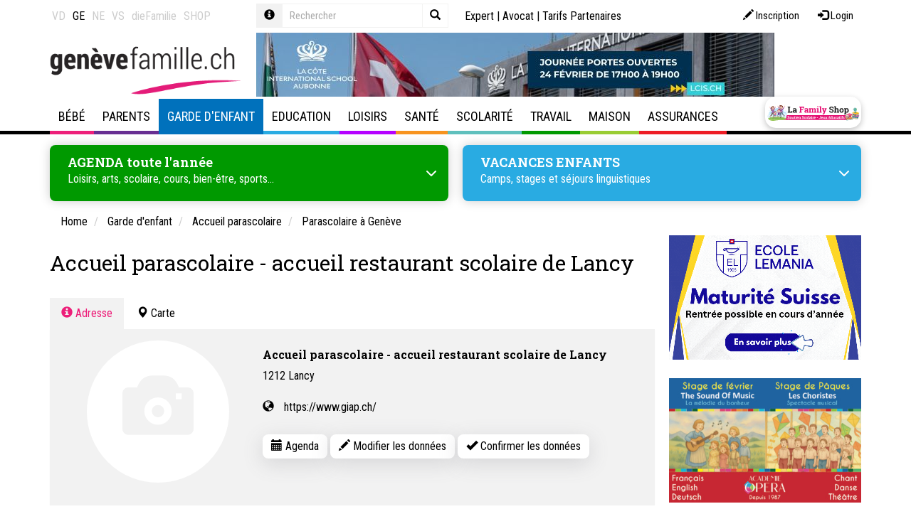

--- FILE ---
content_type: text/html; Charset=UTF-8
request_url: https://www.genevefamille.ch/accueil-restaurant-scolaire-de-grand-lancy
body_size: 41619
content:
 <!DOCTYPE html>

<html lang="fr">
<head>
	<title>Accueil parascolaire et accueil restaurant scolaire de Grand-Lancy</title>
	<meta charset="UTF-8">

	<meta http-equiv="X-UA-Compatible" content="IE=edge">
<meta name="language" content="fr">

	<link rel="canonical" href="https://www.genevefamille.ch/accueil-restaurant-scolaire-de-grand-lancy">

	<meta name="description" content="Accueil parascolaire et accueil restaurant scolaire de Grand-Lancy, pour les enfants de la 1P à la 8P, du lundi au vendredi de 11h30 à 13h30, et de 16h à 18h.">
<meta name="keywords" content="camps de vacances enfants, bébé,baby-sitter, garderie,camp linguistique,séjours linguistiques,cours anglais,allemand,couple,médiation,apprentissage,livres,parents-enfants,activités enfant,bricolage,Valais,Sion,Sierre,Martigny,Saint-Maurice,Monthey,Vaud,Aigle,Bex,Montreux,Vevey, Lausanne,Morges,Nyon,Rolle,Echallens,Yverdon,Genève,Genève ville,canton,Genève,Neuchâtel,La Chaux-de-Fonds,Isabelle Henzi de Boissoudy,expatries,bébé nageur,maman de jour, piscines,restaurants enfant, anniversaire, thérapeute,famille,adolescence,aide,animaux, assurances,beauté,bien-être,bébé, grossesse,couple,séparation,divorce,fête,concubinage,conte, clown,garde d'enfant,loisirs,école,écoles,école de musique,ecole de danse,musées,danse, prévention,psycho,parents,jeunes parents,école des parents,formation des parents,baby-sitter, travail,vacances en famille,hotel,hôtel,activités manuelles,autorité parentale,papa, maman, bébé,grands-parents,enseignants,médiation,famille,hobby,bons plans vacances">
<meta name="viewport" content="width=device-width, initial-scale=1"/>

<meta name="google-site-verification" content="yHaTXwP-WEVQO8FeGKY3FAOh-bST-aulXRBA5J3sCY8" />
<meta name="google-site-verification" content="XJzZwFe1K4y5-UckCPvH8ZES5FDuR6p1ELDBU36MbaE" />
<meta name="google-site-verification" content="ywiDDvm-F3inoFgRRPDZtlz46IbkkSMBqkMeANBH5sE" />
<meta name="google-site-verification" content="B6rHnwFhEUmVYDpOu5_bA6jrBpFcsxwz2T82sUMyNnk" />
<meta name="google-site-verification" content="Cr34Tbb1AHdBV2kEUvOd34iwmXmUubpbhY4BLFMXYSE" />
	<meta name="facebook-domain-verification" content="jlt6boghu872rjywe1hvcs9gkw22ss" />
	<meta name="facebook-domain-verification" content="gcbty0hd36c81ovkt6w2wx6wfzffb7" />
	<meta name="facebook-domain-verification" content="04mbsksb7n2se0rzaoac4sk200gvyn" />
	<meta name="facebook-domain-verification" content="431p6xvwuy4u5nn4naxuebotwvyott" />
	<meta property="og:image" content="https://www.genevefamille.ch/data/dataimages/upload/logo-la-family-fb.png" />
	
    <link rel="stylesheet" type="text/css" href="//cdn.jsdelivr.net/npm/slick-carousel@1.8.1/slick/slick.css"/>
    <link rel="stylesheet" type="text/css" href="//cdn.jsdelivr.net/npm/slick-carousel@1.8.1/slick/slick-theme.css"/>

	<link rel="icon" href="/favicon.ico">

	
	
<link rel="stylesheet" type="text/css" href="/qsPortal/assets.asp?admin=false&module=multimedia,map,ecom,tagcloud,dph,map&device=web&charset=utf-8&editmode=false&bootstrap=true&language=fr&assettype=css&attopofpage=true&version=1" />
<link rel="stylesheet" type="text/css" href="/data/StyleLaFamily.css?version=132036" />
	
	<script> function googlemaploaded() {} </script>
<script src="//maps.google.com/maps/api/js?callback=googlemaploaded&language=fr&key=AIzaSyBCAE_hviNWIVo4XvWp3vSr-GCJV_bGPWY"></script>
<script src="/qsPortal/assets.asp?admin=false&module=multimedia,map,ecom,tagcloud,dph,map&device=web&charset=utf-8&editmode=false&bootstrap=true&language=fr&assettype=js&attopofpage=true&version=1"></script>
<script src="/qsPortal/Javascript/GetSessionVar.asp"></script>

	
		<!-- Sauf LaFamily Portal -->
		<!-- Google tag (gtag.js)  -->
<script async src="https://www.googletagmanager.com/gtag/js?id=G-EJK3FHW15K"></script>
<script>
  window.dataLayer = window.dataLayer || [];
  function gtag(){dataLayer.push(arguments);}
  gtag('js', new Date());

  gtag('config', 'G-EJK3FHW15K');
</script>
  	

	<script src="https://kit.fontawesome.com/0966f68eb0.js" crossorigin="anonymous"></script>
	    <!-- iframe reseaux sociaux clients -->
	<script src="https://static.elfsight.com/platform/platform.js" data-use-service-core="" defer="defer"></script>
	    
	<script type="text/javascript">
		//Complete the global session variables
		gobjSessionVar.lngCurrentNodeFK = 353942;
		gobjSessionVar.lngCurrentMenuFK = 1659480;
		gobjSessionVar.lngCurrentTopMenuFK = 600017;
		gobjSessionVar.lngCurrentPortal = 600100;
		gobjSessionVar.lngLayoutContextFK = 600007;
		gobjSessionVar.lngDevice = '1';
		//Hookup our own custom onLoad

		

		jQuery(function(){
			jQuery('.input-group .query').on('keyup', function() {

			jQuery(this).val() == '' ? jQuery(".input-group .close").hide() : jQuery(".input-group .close").show();
			});

			jQuery('.input-group .close').on('click', function() {
			  	jQuery('.input-group .query-full').val('');
			  	jQuery('.input-group .query-full').trigger('keyup');
			  	jQuery('.input-group .query').val('');
			  	jQuery('.input-group .query').trigger('keyup');
			});

		    jQuery('.popover-dismiss').popover({
		    	content: jQuery("#popover-template").html()
		    });

		});

	    // COnvertBox snippet pour popup Newsletter - Do not delete
	    !function(e,t){(e=t.createElement("script")).src="https://cdn.convertbox.com/convertbox/js/embed.js",e.id="app-convertbox-script",e.async=true,e.dataset.uuid="606445b4-b5f5-4fde-b597-5fdde0a79161",document.getElementsByTagName("head")[0].appendChild(e)}(window,document);</script>

		<script src="https://cdnjs.cloudflare.com/ajax/libs/Readmore.js/2.0.2/readmore.min.js" integrity="sha512-llWtDR3k09pa9nOBfutQnrS2kIEG7M6Zm7RIjVVLNab1wRs8NUmA0OjAE38jKzKeCg+A3rdq8AVW41ZTsfhu5Q==" crossorigin="anonymous" referrerpolicy="no-referrer"></script>

</head><body class=" garde">


<script src="/data/swipebox/js/jquery.swipebox.js"></script>
<link rel="stylesheet" href="/data/swipebox/css/swipebox.css">

	<div id="toolmenu" class="editFrame qsContextMenu">
		<div class="container">
			<div class="row">


			  <div class="col-xs-12 col-sm-4 col-lg-3 nav-links">  
			    



<div class="qsArtContent">
	<div class="qsArt">
	
		
		<ul class="nav nav-site">
  <li >
    <a href="https://www.vaudfamille.ch" data-toggle="tooltip" data-placement="bottom" title="www.vaudfamille.ch">VD</a>
  </li>
  <li class="active">
    <a href="https://www.genevefamille.ch" data-toggle="tooltip" data-placement="bottom" title="www.genevefamille.ch">GE</a>
  </li>
  <li >
    <a href="https://www.neuchatelfamille.ch" data-toggle="tooltip" data-placement="bottom" title="www.neuchatelfamille.ch">NE</a>
  </li>
  <li >
    <a href="https://www.valaisfamily.ch" data-toggle="tooltip" data-placement="bottom" title="www.valaisfamily.ch">VS</a>
  </li>
  <li>
    <a href="https://www.diefamilie.ch" data-toggle="tooltip" data-placement="bottom" title="www.diefamilie.ch">dieFamilie</a>
  </li>
    <li>
    <a href="https://lafamilyshop.ch" data-toggle="tooltip" data-placement="bottom" title="lafamilyshop.ch">SHOP</a>
  </li>
</ul>


	</div>
</div>










			  </div>

			  <div class="col-xs-12 col-sm-3 col-lg-3 search-box">
			    
			    
<form method="get" action="/rechercher" data-elasticsearch-project="lafamily-content" data-elasticsearch-view="simple" data-elasticsearch-query="input.query" data-elasticsearch-result="#search-result-list">
  <div class="form-group">
    <div class="input-group input-group-sm">
      <div class="input-group-addon">
        <a href="javascript:;" class="popover-dismiss" data-trigger="focus" data-html="true" data-title="Aide" data-original-title="" title="">
          <span class="glyphicon glyphicon-info-sign"></span>
        </a>
      </div>
      <input type="text" class="form-control query bg-transparent" id="strSearchCriterias" name="query" placeholder="Rechercher" autocomplete="off" data-elasticsearch-fade="true">
      <button type="button" class="close">
        <span class="glyphicon glyphicon-remove"></span>
      </button>
      <span class="input-group-btn">
        <button type="submit" class="btn bg-transparent border border-light">
          <span class="glyphicon glyphicon-search"></span>
        </button>
      </span>
    </div>
  </div>
</form>


			  </div>

			  <div class="col-xs-12 col-sm-5 col-lg-6 nav-top">
			    
			    <div class="login-box pull-right">
			      <a class="btn btn-sm btn-log" href="/?action=register" data-toggle="tooltip" data-placement="bottom" title="Inscription">
	<span aria-hidden="true" class="glyphicon glyphicon-pencil"></span> 
	<span class="hidden-xs hidden-sm">Inscription</span>
</a>
<a class="btn btn-sm btn-log" href="/qsPortal/Home.asp?Action=21&amp;LoginRedirect=/qsPortal/Admin.asp?AdminType=7" data-toggle="tooltip" data-placement="bottom" title="Login">
	<span aria-hidden="true" class="glyphicon glyphicon-log-in"></span> 
	<span class="hidden-xs hidden-sm">Login</span>
</a>
			    </div>
			    
			    <div class="nav nav-icon">
			      <a href="/experts" title="Forum">Expert</a> | 
			      <a href="/N387420/consultation-juridique-en-droit-de-la-famille-en-ligne.html" title="Experte">Avocat</a> | 
			      <!-- a href="/informations" title="Informations utiles">Informations utiles</a -->
			      <a href="/N193245/tarifs-referencement-lafamily.html" title="Tarifs Partenaires">Tarifs Partenaires</a>
			    </div>
			        
			  </div>

			</div>
		</div>
	</div>

	<div class="topheader">
	
		<div id="pagetitle" class="editFrame qsContextMenu">
			<div class="container">
				<div class="row">
  
  <div class="col-md-3 text-center text-left-md text-left-lg">
    <a href="/" class="logo"><img src="/data/dataimages/upload/structure2015/logo-geneve-famille.png" title="Accueil Genève Famille" alt="Accueil Genève Famille" class="max-width-100"></a>
  </div>
  
  <div class="col-md-8">
    <div id="newdphpub728x90"><div id="pub_354362" class="carousel slide carousel-pub" data-ride="carousel">
	<div class="carousel-inner">
		
		
			<div class="item active">
				<div class="max-width-100">
					
					<a href="https://www.lcis.ch" target="_blank">
						<img src="/images/LCIS-banner_Jan-Feb-2026.jpg?w=728&fit=max&q=80" class="b-lazy-" alt="LCIS" />
					</a>
					
				</div>
			</div>
		
		
	</div>
</div></div>
  </div>
  
</div>
			</div>
		</div>
		
		<div id="hmenu" class="editFrame">
			<div class="container">
				<!-- NAVBAR 
================================================== -->
<div class="navbar navbar-default" role="navigation">
	<div class="navbar-header">
		<button type="button" class="navbar-toggle" data-toggle="collapse" data-target=".navbar-collapse">
			<span class="sr-only">Toggle navigation</span>
			<span class="icon-bar"></span>
			<span class="icon-bar"></span>
			<span class="icon-bar"></span>
		</button>
		<a href="https://lafamilyshop.ch/" class="navbar-brand hidden-md hidden-lg btn-appuis btn-appuis-lg" target="_blank" title="La Family Shop"></a>
	</div>

	<div class="navbar-collapse collapse js-navbar-collapse">
		<ul class="nav navbar-nav">
			
	<li class="menuid-600015 mega-dropdown dropdown  menu-bebe">
	
	  <a href="/N1582/bebe.html?M=600015"  class="dropdown-desktop hidden-xs hidden-sm dropdown-toggle dropdown-toggle-desktop">
		Bébé
	  </a>

	  <!-- a href=" var(strUrl) " class="hidden-md hidden-lg dropdown-mobile"  var(strTargetTag) >
		<span class="glyphicon glyphicon-chevron-right"></span>
	  </a -->

	  <a href="#" class="hidden-md hidden-lg dropdown-toggle" data-toggle="dropdown">
		Bébé
		<span class="glyphicon glyphicon-chevron-right dropdown-right"></span>
	  </a>

	  <ul class="dropdown-menu mega-dropdown-menu row">
	
	<li class="menuid-6058 col-sm-6 col-md-3 open ">
		<ul>
			<li class="dropdown-header">
				<a href="/N1671/grossesse.html?M=6058" class=""  >
					Grossesse
				</a>
			</li>
			
	<li class="menuid-602050 hidden-xs hidden-sm ">
		<a href="/N232674/accompagnements-et-conseils-pour-la-grossesse.html?M=602050"  >
			Accompagnements et conseils
		</a>
	</li>

	<li class="menuid-1601846 hidden-xs hidden-sm ">
		<a href="/N409871/preparation-a-la-parentalite-soutien-en-perinatalite.html?M=1601846"  >
			Préparation à la parentalité
		</a>
	</li>

	<li class="menuid-602047 hidden-xs hidden-sm ">
		<a href="/N1583/activites-prenatales.html?M=602047"  >
			Activités prénatales
		</a>
	</li>

	<li class="menuid-1720227 hidden-xs hidden-sm ">
		<a href="/N6262/allocations-familiales-en-vaud-geneve-valais-neuchatel-fribourg.html?M=1720227"  >
			Allocations familiales
		</a>
	</li>

	<li class="menuid-815712 hidden-xs hidden-sm ">
		<a href="/N6185/preparation-a-la-naissance-et-a-la-parentalite.html?M=815712"  >
			Cours de préparation naissance
		</a>
	</li>

	<li class="menuid-1347069 hidden-xs hidden-sm ">
		<a href="/N171348/conge-paternite-parental-en-suisse.html?M=1347069"  >
			Congé paternité
		</a>
	</li>

	<li class="menuid-602048 hidden-xs hidden-sm ">
		<a href="/N6533/maternite-lamal-conge-assurances.html?M=602048"  >
			Maternité: Lamal, congé, assurances
		</a>
	</li>

	<li class="menuid-815720 hidden-xs hidden-sm ">
		<a href="/N6703/grossesse-en-sante-examens-suivis.html?M=815720"  >
			Grossesse en Santé : acupuncture, massages, ostéopathie
		</a>
	</li>

	<li class="menuid-602049 hidden-xs hidden-sm ">
		<a href="/N277006/grossesse-mode-et-souvenirs.html?M=602049"  >
			Grossesse, mode et souvenirs
		</a>
	</li>

	<li class="menuid-1508103 hidden-xs hidden-sm ">
		<a href="/N198430/gynecologie-obstetrique-contraception.html?M=1508103"  >
			Gynécologie - Obstétrique
		</a>
	</li>

	<li class="menuid-1190245 hidden-xs hidden-sm ">
		<a href="/N164438/sage-femme-independante-a-domicile.html?M=1190245"  >
			Sage-femme indépendante
		</a>
	</li>

	<li class="menuid-2129179 hidden-xs hidden-sm ">
		<a href="/N2128482/photographe.html?M=2129179"  >
			Photographe 
		</a>
	</li>


		</ul>
	</li>
	
	<li class="menuid-124030 col-sm-6 col-md-3 open ">
		<ul>
			<li class="dropdown-header">
				<a href="/N124029/naissance.html?M=124030" class=""  >
					Naissance
				</a>
			</li>
			
	<li class="menuid-602179 hidden-xs hidden-sm ">
		<a href="/N530577/accompagnements-et-conseils-lors-de-la-naissance-de-bebe.html?M=602179"  >
			Accompagnements et conseils
		</a>
	</li>

	<li class="menuid-602176 hidden-xs hidden-sm ">
		<a href="/N1731/accouchement.html?M=602176"  >
			Accouchement
		</a>
	</li>

	<li class="menuid-602178 hidden-xs hidden-sm ">
		<a href="/N6747/baby-blues-depression-post-partum-et-bebe.html?M=602178"  >
			Baby blues, dépression post-partum et bébé
		</a>
	</li>

	<li class="menuid-988817 hidden-xs hidden-sm ">
		<a href="/N988495/chambre-de-bebe.html?M=988817"  >
			Chambre Bébé
		</a>
	</li>

	<li class="menuid-1542024 hidden-xs hidden-sm ">
		<a href="/N1542004/test-de-paternite-et-aventure-d-un-soir.html?M=1542024"  >
			Test de paternité et ADN
		</a>
	</li>

	<li class="menuid-602180 hidden-xs hidden-sm ">
		<a href="/N530558/declaration-etat-civil-allocations-diverses.html?M=602180"  >
			Déclaration, état civil, allocations diverses…
		</a>
	</li>

	<li class="menuid-602177 hidden-xs hidden-sm ">
		<a href="/N6930/puericulture-bebe.html?M=602177"  >
			Puériculture Bébé
		</a>
	</li>

	<li class="menuid-1979052 hidden-xs hidden-sm ">
		<a href="/N1672/quelle-maternite-choisir-pour-accoucher.html?M=1979052"  >
			Choisir une maternité
		</a>
	</li>

	<li class="menuid-2129180 hidden-xs hidden-sm ">
		<a href="/N2128482/photographe.html?M=2129180"  >
			Photographe
		</a>
	</li>


		</ul>
	</li>
	
	<li class="menuid-501504 col-sm-6 col-md-3 open ">
		<ul>
			<li class="dropdown-header">
				<a href="/N501502/apres-la-naissance.html?M=501504" class=""  >
					Après la naissance
				</a>
			</li>
			
	<li class="menuid-602298 hidden-xs hidden-sm ">
		<a href="/N288988/0-4-ans-infirmier-eres-petite-enfance.html?M=602298"  >
			0-4 ans Infirmières petite enfance
		</a>
	</li>

	<li class="menuid-602297 hidden-xs hidden-sm ">
		<a href="/N7143/activites-avec-bebe-apres-la-naissance.html?M=602297"  >
			Activités avec Bébé
		</a>
	</li>

	<li class="menuid-602296 hidden-xs hidden-sm ">
		<a href="/N173128/alimentation-des-nourrissons-et-des-bebes.html?M=602296"  >
			Alimentation du nourrisson
		</a>
	</li>

	<li class="menuid-970964 hidden-xs hidden-sm ">
		<a href="/N2517/allaitement.html?M=970964"  >
			Allaitement bébé
		</a>
	</li>

	<li class="menuid-1438635 hidden-xs hidden-sm ">
		<a href="/N1438600/apprentissage-de-la-proprete.html?M=1438635"  >
			Apprentissage de la propreté
		</a>
	</li>

	<li class="menuid-1980043 hidden-xs hidden-sm ">
		<a href="/N2541/massages-bebes.html?M=1980043"  >
			Massage bébé
		</a>
	</li>

	<li class="menuid-602294 hidden-xs hidden-sm ">
		<a href="/N6994/pleurs-de-bebe.html?M=602294"  >
			Pleurs de bébé
		</a>
	</li>

	<li class="menuid-602295 hidden-xs hidden-sm ">
		<a href="/N6912/sommeil-bebe-et-enfant-astuces-pour-faire-dormir-bebe.html?M=602295"  >
			Sommeil, bébé et enfant
		</a>
	</li>

	<li class="menuid-2161054 hidden-xs hidden-sm ">
		<a href="/N1806331/nounou-de-nuit.html?M=2161054"  >
			Nounou de nuit - Maternity nurse
		</a>
	</li>


		</ul>
	</li>
	
	<li class="menuid-466084 col-sm-6 col-md-3 open ">
		<ul>
			<li class="dropdown-header">
				<a href="/N8005/cellules-souches-prelevement-et-stockage.html?M=466084" class=""  >
					Cellules souches
				</a>
			</li>
			
	<li class="menuid-602291 hidden-xs hidden-sm ">
		<a href="/N389952/1.-cellules-souches-qu-est-ce-que-c-est.html?M=602291"  >
			Qu'est-ce que c'est?
		</a>
	</li>

	<li class="menuid-602292 hidden-xs hidden-sm ">
		<a href="/N389953/2.-cellules-souches-comment-peuvent-elles-sauver-des-vies.html?M=602292"  >
			Comment sauvent-elles des vies?
		</a>
	</li>

	<li class="menuid-602293 hidden-xs hidden-sm ">
		<a href="/N470976/cellules-souches-dentaires-pourquoi-les-faire-stocker.html?M=602293"  >
			Cellules souches dentaires
		</a>
	</li>

	<li class="menuid-770040 hidden-xs hidden-sm ">
		<a href="/N770039/stockage-cryoconservation.html?M=770040"  >
			Stockage - Crioconservation
		</a>
	</li>


		</ul>
	</li>
	
	<li class="menuid-225849 col-sm-6 col-md-3 open ">
		<ul>
			<li class="dropdown-header">
				<a href="/N6143/infertilite-pma.html?M=225849" class=""  >
					Fertilité - PMA
				</a>
			</li>
			
	<li class="menuid-602242 hidden-xs hidden-sm ">
		<a href="/N6598/fecondation-fertilite-infertilite.html?M=602242"  >
			Fécondation, fertilité, infertilité
		</a>
	</li>

	<li class="menuid-602243 hidden-xs hidden-sm ">
		<a href="/N6606/assistance-a-la-procreationpma.html?M=602243"  >
			Assistance à la procréation/PMA
		</a>
	</li>

	<li class="menuid-602244 hidden-xs hidden-sm ">
		<a href="/N532832/don-d-ovule.html?M=602244"  >
			Don d'ovule
		</a>
	</li>

	<li class="menuid-602245 hidden-xs hidden-sm ">
		<a href="/N532835/diagnostic-preimplantatoire.html?M=602245"  >
			Diagnostic préimplantatoire
		</a>
	</li>


		</ul>
	</li>
	
	<li class="menuid-413980 col-sm-6 col-md-3 open ">
		<ul>
			<li class="dropdown-header">
				<a href="/N413601/desir-d-enfant-deuil.html?M=413980" class=""  >
					Désir d’enfant – deuil
				</a>
			</li>
			
	<li class="menuid-602285 hidden-xs hidden-sm ">
		<a href="/N288776/j-ai-perdu-mon-bebe.html?M=602285"  >
			J’ai perdu mon bébé
		</a>
	</li>

	<li class="menuid-602286 hidden-xs hidden-sm ">
		<a href="/N413602/chapitre-1-le-desir-d-enfant-et-l-infertilite.html?M=602286"  >
			Infertilité - Deuil - Fécondités
		</a>
	</li>

	<li class="menuid-602287 hidden-xs hidden-sm ">
		<a href="/N413606/chapitre-2-le-deuil-perinatal.html?M=602287"  >
			Deuil périnatal
		</a>
	</li>

	<li class="menuid-602288 hidden-xs hidden-sm ">
		<a href="/N413610/chapitre-3-le-renoncement.html?M=602288"  >
			Renoncement
		</a>
	</li>


		</ul>
	</li>
	
	<li class="menuid-225850 col-sm-6 col-md-3 open ">
		<ul>
			<li class="dropdown-header">
				<a href="/N6177/adoption-adopter.html?M=225850" class=""  >
					Adoption
				</a>
			</li>
			
	<li class="menuid-602248 hidden-xs hidden-sm ">
		<a href="/N849482/adoption-le-cheminement-d-un-couple.html?M=602248"  >
			Adoption, un cheminement
		</a>
	</li>

	<li class="menuid-602246 hidden-xs hidden-sm ">
		<a href="/N225911/adolescence-et-adoption.html?M=602246"  >
			Adoption et adolescence
		</a>
	</li>

	<li class="menuid-602249 hidden-xs hidden-sm ">
		<a href="/N532840/homoparentalite-et-adoption.html?M=602249"  >
			Adoption et homoparentalité
		</a>
	</li>

	<li class="menuid-602247 hidden-xs hidden-sm ">
		<a href="/N500449/famille-d-accueil-pour-enfant-socialement-defavorise.html?M=602247"  >
			Famille d'accueil pour enfant socialement défavorisé
		</a>
	</li>


		</ul>
	</li>
	
	<li class="menuid-745288 col-sm-6 col-md-3 open ">
		<ul>
			<li class="dropdown-header">
				<a href="/N745287/livres-a-lire-notre-selection.html?M=745288" class=""  >
					Livres à lire: notre sélection
				</a>
			</li>
			
		</ul>
	</li>
	
</ul>

	</li>
	
	<li class="menuid-600016 mega-dropdown dropdown  menu-parents">
	
	  <a href="/N1816/parents.html?M=600016"  class="dropdown-desktop hidden-xs hidden-sm dropdown-toggle dropdown-toggle-desktop">
		Parents
	  </a>

	  <!-- a href=" var(strUrl) " class="hidden-md hidden-lg dropdown-mobile"  var(strTargetTag) >
		<span class="glyphicon glyphicon-chevron-right"></span>
	  </a -->

	  <a href="#" class="hidden-md hidden-lg dropdown-toggle" data-toggle="dropdown">
		Parents
		<span class="glyphicon glyphicon-chevron-right dropdown-right"></span>
	  </a>

	  <ul class="dropdown-menu mega-dropdown-menu row">
	
	<li class="menuid-978284 col-sm-6 col-md-3 open ">
		<ul>
			<li class="dropdown-header">
				<a href="/N1817/aide-aux-familles.html?M=978284" class=""  >
					Aide aux familles
				</a>
			</li>
			
	<li class="menuid-1407718 hidden-xs hidden-sm ">
		<a href="/N6262/allocations-familiales-en-vaud-geneve-valais-neuchatel-fribourg.html?M=1407718"  >
			Allocations familiales
		</a>
	</li>

	<li class="menuid-978287 hidden-xs hidden-sm ">
		<a href="/N2336/aide-juridique.html?M=978287"  >
			Aide Juridique
		</a>
	</li>

	<li class="menuid-978290 hidden-xs hidden-sm ">
		<a href="/N7871/aide-financiere-et-sociale.html?M=978290"  >
			Aide financière et sociale
		</a>
	</li>

	<li class="menuid-1527936 hidden-xs hidden-sm ">
		<a href="/N5403/assurance-maladie.html?M=1527936"  >
			Assurance maladie
		</a>
	</li>

	<li class="menuid-978288 hidden-xs hidden-sm ">
		<a href="/N649403/deuil.html?M=978288"  >
			Deuil
		</a>
	</li>

	<li class="menuid-1446876 hidden-xs hidden-sm ">
		<a href="/N910714/famillespick-le-magazine-suisse-de-la-famille.html?M=1446876"  >
			Magazine FamilleSPICK
		</a>
	</li>

	<li class="menuid-978286 hidden-xs hidden-sm ">
		<a href="/N751718/migration-expatriation.html?M=978286"  >
			Migration-Expatriation
		</a>
	</li>

	<li class="menuid-1928730 hidden-xs hidden-sm ">
		<a href="/N1928728/proche-aidant-son-role-dans-le-soutien-familial.html?M=1928730"  >
			Proche aidant
		</a>
	</li>

	<li class="menuid-978289 hidden-xs hidden-sm ">
		<a href="/N7734/violence-et-harcelement.html?M=978289"  >
			Violence et harcèlement
		</a>
	</li>


		</ul>
	</li>
	
	<li class="menuid-1024148 col-sm-6 col-md-3 open ">
		<ul>
			<li class="dropdown-header">
				<a href="/N5385/argent-et-famille.html?M=1024148" class=""  >
					Argent
				</a>
			</li>
			
	<li class="menuid-1278062 hidden-xs hidden-sm ">
		<a href="/N6481/argent-chez-les-jeunes.html?M=1278062"  >
			Argent et jeunes
		</a>
	</li>

	<li class="menuid-1278028 hidden-xs hidden-sm ">
		<a href="/N556627/budget-familial.html?M=1278028"  >
			Budget familial
		</a>
	</li>

	<li class="menuid-1278027 hidden-xs hidden-sm ">
		<a href="/N556616/dettes-surendettement.html?M=1278027"  >
			Dettes et endettement
		</a>
	</li>

	<li class="menuid-1278029 hidden-xs hidden-sm ">
		<a href="/N1278030/epargne-jeunesse.html?M=1278029"  >
			Epargne jeunesse
		</a>
	</li>

	<li class="menuid-1776974 hidden-xs hidden-sm ">
		<a href="/N110227/seconde-main-boutiques-vetements-vestiaires-trocs-vide-grenier.html?M=1776974"  >
			Seconde main - Trocs
		</a>
	</li>


		</ul>
	</li>
	
	<li class="menuid-6068 col-sm-6 col-md-3 open ">
		<ul>
			<li class="dropdown-header">
				<a href="/N2461/vie-de-couple.html?M=6068" class=""  >
					Vie de couple
				</a>
			</li>
			
	<li class="menuid-602072 hidden-xs hidden-sm ">
		<a href="/N352205/relations-de-couple.html?M=602072"  >
			Relations de couple
		</a>
	</li>

	<li class="menuid-1411979 hidden-xs hidden-sm ">
		<a href="/N990581/charge-mentale.html?M=1411979"  >
			Charge mentale
		</a>
	</li>

	<li class="menuid-649397 hidden-xs hidden-sm ">
		<a href="/N649396/coaching.html?M=649397"  >
			Coaching de vie - Life coaching
		</a>
	</li>

	<li class="menuid-602073 hidden-xs hidden-sm ">
		<a href="/N497483/familles-recomposees.html?M=602073"  >
			Familles recomposées
		</a>
	</li>

	<li class="menuid-602070 hidden-xs hidden-sm ">
		<a href="/N2493/union-mariage-aspects-juridiques.html?M=602070"  >
			Union - Mariage: aspects juridiques
		</a>
	</li>

	<li class="menuid-1252289 hidden-xs hidden-sm ">
		<a href="/N1007/egalite-hommefemme.html?M=1252289"  >
			Egalité homme-femme
		</a>
	</li>


		</ul>
	</li>
	
	<li class="menuid-447090 col-sm-6 col-md-3 open ">
		<ul>
			<li class="dropdown-header">
				<a href="/N1760440/couple-et-famille-aide-et-therapie.html?M=447090" class=""  >
					Couple et famille : aide et thérapie
				</a>
			</li>
			
	<li class="menuid-1407652 hidden-xs hidden-sm ">
		<a href="/N174484/consultation-therapie-de-couple.html?M=1407652"  >
			Consultation - Thérapie de couple
		</a>
	</li>

	<li class="menuid-1412001 hidden-xs hidden-sm ">
		<a href="/N453887/therapie-familiale-a-geneve.html?M=1412001"  >
			Thérapie familiale
		</a>
	</li>

	<li class="menuid-602289 hidden-xs hidden-sm ">
		<a href="/N442985/therapie-familiale-systemique.html?M=602289"  >
			Thérapie familiale systémique
		</a>
	</li>

	<li class="menuid-1621873 hidden-xs hidden-sm ">
		<a href="/N711595/consultation-en-therapie-conjugale-positive.html?M=1621873"  >
			Consultation thérapie conjugale positive
		</a>
	</li>

	<li class="menuid-1407715 hidden-xs hidden-sm ">
		<a href="/N539963/mediation-de-couple-familiale.html?M=1407715"  >
			Médiation familiale - couple
		</a>
	</li>


		</ul>
	</li>
	
	<li class="menuid-6064 col-sm-6 col-md-3 open ">
		<ul>
			<li class="dropdown-header">
				<a href="/N2394/separation-divorce.html?M=6064" class=""  >
					Séparation, divorce
				</a>
			</li>
			
	<li class="menuid-925771 hidden-xs hidden-sm ">
		<a href="/N286110/comment-faire-pour-divorcer-apercu-global-des-procedures.html?M=925771"  >
			Comment faire pour divorcer ?
		</a>
	</li>

	<li class="menuid-602062 hidden-xs hidden-sm ">
		<a href="/N534850/divorce-et-enfants.html?M=602062"  >
			Divorce et enfant
		</a>
	</li>

	<li class="menuid-602063 hidden-xs hidden-sm ">
		<a href="/N534864/divorce-separation-aspects-financiers.html?M=602063"  >
			Aspects financiers
		</a>
	</li>

	<li class="menuid-602064 hidden-xs hidden-sm ">
		<a href="/N534878/divorce-separation-aspects-juridiques.html?M=602064"  >
			Aspects juridiques
		</a>
	</li>


		</ul>
	</li>
	
	<li class="menuid-210323 col-sm-6 col-md-3 open ">
		<ul>
			<li class="dropdown-header">
				<a href="/N2395/familles-monoparentales.html?M=210323" class=""  >
					Familles monoparentales
				</a>
			</li>
			
	<li class="menuid-602191 hidden-xs hidden-sm ">
		<a href="/N494327/coaching-a-domicile-gratuit-pour-familles-monoparentales.html?M=602191"  >
			Coaching à domicile gratuit
		</a>
	</li>

	<li class="menuid-602192 hidden-xs hidden-sm ">
		<a href="/N534745/monoparentalite-aspects-juridiques.html?M=602192"  >
			Aspects juridiques
		</a>
	</li>

	<li class="menuid-602193 hidden-xs hidden-sm ">
		<a href="/N534754/monoparentalite-aspects-economiques.html?M=602193"  >
			Aspects économiques
		</a>
	</li>

	<li class="menuid-602194 hidden-xs hidden-sm ">
		<a href="/N534757/monoparentalite-aides-et-soutiens.html?M=602194"  >
			Aides et soutiens
		</a>
	</li>


		</ul>
	</li>
	
	<li class="menuid-6062 col-sm-6 col-md-3 open ">
		<ul>
			<li class="dropdown-header">
				<a href="/N2390/paternite.html?M=6062" class=""  >
					Paternité
				</a>
			</li>
			
	<li class="menuid-602057 hidden-xs hidden-sm ">
		<a href="/N2391/aide-soutien-aux-papas.html?M=602057"  >
			Aide & soutien aux papas
		</a>
	</li>

	<li class="menuid-1420342 hidden-xs hidden-sm ">
		<a href="/N171348/conge-paternite-parental-en-suisse.html?M=1420342"  >
			Congé paternité
		</a>
	</li>

	<li class="menuid-602059 hidden-xs hidden-sm ">
		<a href="/N535146/devenir-papa-etre-pere.html?M=602059"  >
			Devenir papa - Etre père
		</a>
	</li>

	<li class="menuid-1542025 hidden-xs hidden-sm ">
		<a href="/N157138/reconnaissance-en-paternite-nom-de-famille-test-adn.html?M=1542025"  >
			Reconnaissance en paternité - Test ADN
		</a>
	</li>

	<li class="menuid-602060 hidden-xs hidden-sm ">
		<a href="/N535162/papa-divorce.html?M=602060"  >
			Papa divorcé
		</a>
	</li>

	<li class="menuid-1411188 hidden-xs hidden-sm ">
		<a href="/N1398936/pere-defectueux-comment-grandir-avec.html?M=1411188"  >
			Père absent - Défectueux
		</a>
	</li>

	<li class="menuid-602058 hidden-xs hidden-sm ">
		<a href="/N364356/violence-masculine-pourquoi.html?M=602058"  >
			Violence masculine, pourquoi...
		</a>
	</li>


		</ul>
	</li>
	
	<li class="menuid-533680 col-sm-6 col-md-3 open ">
		<ul>
			<li class="dropdown-header">
				<a href="/N435546/parentalite-arc-en-ciel.html?M=533680" class=""  >
					Parentalité arc-en-ciel
				</a>
			</li>
			
	<li class="menuid-602304 hidden-xs hidden-sm ">
		<a href="/N435549/.html?M=602304"  >
			Deux mamans ou deux papas ?
		</a>
	</li>

	<li class="menuid-602305 hidden-xs hidden-sm ">
		<a href="/N466501/adoption-et-homoparentalite.html?M=602305"  >
			Adoption et homoparentalité
		</a>
	</li>


		</ul>
	</li>
	
	<li class="menuid-6066 col-sm-6 col-md-3 open ">
		<ul>
			<li class="dropdown-header">
				<a href="/N2416/grands-parents-aines.html?M=6066" class=""  >
					Grands-parents, ainés
				</a>
			</li>
			
	<li class="menuid-602066 hidden-xs hidden-sm ">
		<a href="/N2417/aines-centres-de-rencontres-animations.html?M=602066"  >
			Centres de rencontres, animations
		</a>
	</li>

	<li class="menuid-602067 hidden-xs hidden-sm ">
		<a href="/N2458/maintien-a-domicile.html?M=602067"  >
			Maintien à domicile
		</a>
	</li>

	<li class="menuid-602068 hidden-xs hidden-sm ">
		<a href="/N2459/hebergement-medico-social.html?M=602068"  >
			Hébergements médico-social - EMS
		</a>
	</li>

	<li class="menuid-602069 hidden-xs hidden-sm ">
		<a href="/N129082/relations-intergenerationnelles.html?M=602069"  >
			Relations intergénérationnelles
		</a>
	</li>


		</ul>
	</li>
	
	<li class="menuid-1099765 col-sm-6 col-md-3 open ">
		<ul>
			<li class="dropdown-header">
				<a href="/N1026890/assurances-privees-5402.html?M=1099765" class=""  >
					Assurances, tout ce qu'il faut savoir
				</a>
			</li>
			
		</ul>
	</li>
	
</ul>

	</li>
	
	<li class="menuid-600017 mega-dropdown dropdown  menu-garde">
	
	  <a href="/N2549/garde-d-enfants.html?M=600017"  class="dropdown-desktop hidden-xs hidden-sm dropdown-toggle dropdown-toggle-desktop">
		Garde d'enfant
	  </a>

	  <!-- a href=" var(strUrl) " class="hidden-md hidden-lg dropdown-mobile"  var(strTargetTag) >
		<span class="glyphicon glyphicon-chevron-right"></span>
	  </a -->

	  <a href="#" class="hidden-md hidden-lg dropdown-toggle" data-toggle="dropdown">
		Garde d'enfant
		<span class="glyphicon glyphicon-chevron-right dropdown-right"></span>
	  </a>

	  <ul class="dropdown-menu mega-dropdown-menu row">
	
	<li class="menuid-210629 col-sm-6 col-md-3 open ">
		<ul>
			<li class="dropdown-header">
				<a href="/N742405/1.-comment-faire-garder-mon-enfant.html?M=210629" class=""  >
					Comment faire garder mon enfant ?
				</a>
			</li>
			
	<li class="menuid-602232 hidden-xs hidden-sm ">
		<a href="/N249572/comparaison-des-differents-modes-de-garde-d-enfants.html?M=602232"  >
			Comparaison des modes de garde
		</a>
	</li>

	<li class="menuid-1567827 hidden-xs hidden-sm ">
		<a href="/N344616/2.-geneve-et-canton-creches-espaces-de-vie-enfantine-eve.html?M=1567827"  >
			Comment faire garder mon enfant à Genève?
		</a>
	</li>

	<li class="menuid-1474807 hidden-xs hidden-sm ">
		<a href="/N1474803/impots-et-frais-de-garde-dans-le-canton-de-geneve.html?M=1474807"  >
			Déduction fiscale des frais de garde à Genève
		</a>
	</li>

	<li class="menuid-602234 hidden-xs hidden-sm ">
		<a href="/N549981/ouvrir-une-creche-une-garderie-ou-une-nurserie-comment-faire.html?M=602234"  >
			Ouvrir une garderie
		</a>
	</li>


		</ul>
	</li>
	
	<li class="menuid-767009 col-sm-6 col-md-3 open ">
		<ul>
			<li class="dropdown-header">
				<a href="/N767008/geneve-garde-d-enfant.html?M=767009" class=""  >
					Genève et canton: crèches, EVE...
				</a>
			</li>
			
	<li class="menuid-1465150 hidden-xs hidden-sm ">
		<a href="/N344621/garde-d-enfants-dans-geneve-ville.html?M=1465150"  >
			Genève-Ville: garde d'enfant
		</a>
	</li>

	<li class="menuid-1465151 hidden-xs hidden-sm ">
		<a href="/N344622/garde-d-enfants-dans-le-canton-de-geneve-par-commune.html?M=1465151"  >
			Canton Genève: garde enfant par commune
		</a>
	</li>


		</ul>
	</li>
	
	<li class="menuid-210620 col-sm-6 col-md-3 open ">
		<ul>
			<li class="dropdown-header">
				<a href="/N210618/9.-creche-nurserie-garderie.html?M=210620" class=""  >
					Crèche - Nurserie - Garderie
				</a>
			</li>
			
	<li class="menuid-602222 hidden-xs hidden-sm ">
		<a href="/N2550/creche-nurserie-bebes-des-6-semaines.html?M=602222"  >
			Crèche, nurserie (bébés dès 6 semaines)
		</a>
	</li>

	<li class="menuid-602223 hidden-xs hidden-sm ">
		<a href="/N3402/garderie-enfant-des-18-mois.html?M=602223"  >
			Garderie enfant dès 18 mois
		</a>
	</li>

	<li class="menuid-602224 hidden-xs hidden-sm ">
		<a href="/N179395/jardin-d-enfants-halte-jeux-1-a-4-ans.html?M=602224"  >
			Jardin d'enfants - Halte-jeux 1-4 ans 
		</a>
	</li>

	<li class="menuid-699437 hidden-xs hidden-sm ">
		<a href="/N7352/garderies-et-jardin-d-enfants-bilingues.html?M=699437"  >
			Garderies Bilingues
		</a>
	</li>


		</ul>
	</li>
	
	<li class="menuid-1983211 col-sm-6 col-md-3 open ">
		<ul>
			<li class="dropdown-header">
				<a href="/N1983206/l-accueil-familial-de-jour-ses-nombreux-avantages.html?M=1983211" class=""  >
					Accueil familial de jour
				</a>
			</li>
			
	<li class="menuid-1996107 hidden-xs hidden-sm ">
		<a href="/N7230/3.-geneve-et-canton-accueil-familial-de-jour-et-creche-familiale.html?M=1996107"  >
			3. Accueil familial de jour Genève
		</a>
	</li>


		</ul>
	</li>
	
	<li class="menuid-210624 col-sm-6 col-md-3 open ">
		<ul>
			<li class="dropdown-header">
				<a href="/N210619/5.-nounou-au-pair-baby-sitter.html?M=210624" class=""  >
					Nounou - Au-pair - Baby-sitting
				</a>
			</li>
			
	<li class="menuid-602228 hidden-xs hidden-sm ">
		<a href="/N2930/baby-sitting.html?M=602228"  >
			Baby-sitting
		</a>
	</li>

	<li class="menuid-602229 hidden-xs hidden-sm ">
		<a href="/N3314/jeune-au-pair.html?M=602229"  >
			Jeune "au pair"
		</a>
	</li>

	<li class="menuid-602230 hidden-xs hidden-sm ">
		<a href="/N3401/declarer-ma-nounou.html?M=602230"  >
			Déclarer ma nounou
		</a>
	</li>

	<li class="menuid-778005 hidden-xs hidden-sm ">
		<a href="/N778004/comment-choisir-ma-nounou-a-domicile.html?M=778005"  >
			Choisir ma nounou à domicile
		</a>
	</li>


		</ul>
	</li>
	
	<li class="menuid-549937 col-sm-6 col-md-3 open ">
		<ul>
			<li class="dropdown-header">
				<a href="/N530702/6.-accueil-parascolaire.html?M=549937" class=""  >
					Accueil parascolaire
				</a>
			</li>
			
	<li class="menuid-1659480 hidden-xs hidden-sm ">
		<a href="/N1659476/accueil-parascolaire-geneve.html?M=1659480"  >
			Parascolaire à Genève
		</a>
	</li>

	<li class="menuid-602322 hidden-xs hidden-sm ">
		<a href="/N348894/jardins-robinson-accueil-libre-parascolaire.html?M=602322"  >
			Jardins Robinson
		</a>
	</li>

	<li class="menuid-915996 hidden-xs hidden-sm ">
		<a href="/N636753/formation-moniteurs-de-camps-de-vacances-et-activites-extrascolaires.html?M=915996"  >
			Formation moniteurs parascolaires - extrascolaires
		</a>
	</li>


		</ul>
	</li>
	
	<li class="menuid-267260 col-sm-6 col-md-3 open ">
		<ul>
			<li class="dropdown-header">
				<a href="/N267259/7.-garde-d-enfant-accueil-d-urgence.html?M=267260" class=""  >
					Accueil d'urgence
				</a>
			</li>
			
		</ul>
	</li>
	
	<li class="menuid-549953 col-sm-6 col-md-3 open ">
		<ul>
			<li class="dropdown-header">
				<a href="/N549950/8.-montessori-bilingue-en-foret-steiner.html?M=549953" class=""  >
					Montessori, Bilingue, en forêt...
				</a>
			</li>
			
	<li class="menuid-610416 hidden-xs hidden-sm ">
		<a href="/N3408/pedagogie-et-ecoles-steiner.html?M=610416"  >
			Pédagogie Steiner
		</a>
	</li>

	<li class="menuid-610417 hidden-xs hidden-sm ">
		<a href="/N311454/pedagogie-reggio-emilia.html?M=610417"  >
			Pédagogie Reggio Emilia
		</a>
	</li>

	<li class="menuid-610418 hidden-xs hidden-sm ">
		<a href="/N313732/pedagogie-montessori.html?M=610418"  >
			Pédagogie Montessori
		</a>
	</li>

	<li class="menuid-610419 hidden-xs hidden-sm ">
		<a href="/N7352/garderies-et-jardin-d-enfants-bilingues.html?M=610419"  >
			Bilinguisme: garderies 
		</a>
	</li>

	<li class="menuid-761875 hidden-xs hidden-sm ">
		<a href="/N761874/foret-garderie-ecole.html?M=761875"  >
			Outdoor Education: garderie - école en forêt
		</a>
	</li>


		</ul>
	</li>
	
</ul>

	</li>
	
	<li class="menuid-600018 mega-dropdown dropdown  menu-enfants">
	
	  <a href="/N2497/education.html?M=600018"  class="dropdown-desktop hidden-xs hidden-sm dropdown-toggle dropdown-toggle-desktop">
		Education
	  </a>

	  <!-- a href=" var(strUrl) " class="hidden-md hidden-lg dropdown-mobile"  var(strTargetTag) >
		<span class="glyphicon glyphicon-chevron-right"></span>
	  </a -->

	  <a href="#" class="hidden-md hidden-lg dropdown-toggle" data-toggle="dropdown">
		Education
		<span class="glyphicon glyphicon-chevron-right dropdown-right"></span>
	  </a>

	  <ul class="dropdown-menu mega-dropdown-menu row">
	
	<li class="menuid-6082 col-sm-6 col-md-3 open ">
		<ul>
			<li class="dropdown-header">
				<a href="/N3829/adolescent-des-12-ans.html?M=6082" class=""  >
					Adolescence dès 12 ans
				</a>
			</li>
			
	<li class="menuid-1278079 hidden-xs hidden-sm ">
		<a href="/N6481/argent-chez-les-jeunes.html?M=1278079"  >
			Adolescence et argent
		</a>
	</li>

	<li class="menuid-1343136 hidden-xs hidden-sm ">
		<a href="/N435547/adolescence-et-homosexualite.html?M=1343136"  >
			Adolescence et homosexualité
		</a>
	</li>

	<li class="menuid-602082 hidden-xs hidden-sm ">
		<a href="/N538579/alimentation-chez-l-adolescent.html?M=602082"  >
			Alimentation chez l'adolescent
		</a>
	</li>

	<li class="menuid-602081 hidden-xs hidden-sm ">
		<a href="/N1743849/eco-anxiete-chez-les-jeunes.html?M=602081"  >
			Eco-anxiété chez les jeunes
		</a>
	</li>

	<li class="menuid-602079 hidden-xs hidden-sm ">
		<a href="/N3904/adolescence-education-violence-estime-de-soi.html?M=602079"  >
			Education, violence, estime de soi
		</a>
	</li>

	<li class="menuid-1500952 hidden-xs hidden-sm ">
		<a href="https://www.vaudfamille.ch/N1500950/harcelement-sexuel-et-adolescence.html"  >
			Harcèlement sexuel et adolescence
		</a>
	</li>

	<li class="menuid-1474424 hidden-xs hidden-sm ">
		<a href="/N539963/mediation-de-couple-familiale.html?M=1474424"  >
			Médiation familiale - conflit
		</a>
	</li>

	<li class="menuid-602078 hidden-xs hidden-sm ">
		<a href="/N3900/adolescence-orientation-et-formation-professionnelle.html?M=602078"  >
			Orientation, formation professionnelle
		</a>
	</li>

	<li class="menuid-1721155 hidden-xs hidden-sm ">
		<a href="/N133201/adolescence-relations-affectives-et-sexualite.html?M=1721155"  >
			Relations affectives - sexualité
		</a>
	</li>


		</ul>
	</li>
	
	<li class="menuid-1851001 col-sm-6 col-md-3 open ">
		<ul>
			<li class="dropdown-header">
				<a href="/N110221/aide-educative-conseil-en-pedagogie-guidance-parentale.html?M=1851001" class=""  >
					Aide éducative parents
				</a>
			</li>
			
	<li class="menuid-1851003 hidden-xs hidden-sm ">
		<a href="/N1407821/coaching-parental-et-familial.html?M=1851003"  >
			Coaching parental
		</a>
	</li>

	<li class="menuid-1851007 hidden-xs hidden-sm ">
		<a href="/N1412006/therapie-familiale.html?M=1851007"  >
			Thérapie familiale
		</a>
	</li>

	<li class="menuid-1851008 hidden-xs hidden-sm ">
		<a href="/N1849280/mediation-familiale-un-pont-vers-la-resolution-des-conflits-familiaux.html?M=1851008"  >
			Médiation familiale
		</a>
	</li>


		</ul>
	</li>
	
	<li class="menuid-6084 col-sm-6 col-md-3 open ">
		<ul>
			<li class="dropdown-header">
				<a href="/N3909/education-enfant.html?M=6084" class=""  >
					Education enfant
				</a>
			</li>
			
	<li class="menuid-1438636 hidden-xs hidden-sm ">
		<a href="/N1438600/apprentissage-de-la-proprete.html?M=1438636"  >
			Apprentissage de la propreté
		</a>
	</li>

	<li class="menuid-602085 hidden-xs hidden-sm ">
		<a href="/N538329/autorite-et-limites.html?M=602085"  >
			Autorité et limites
		</a>
	</li>

	<li class="menuid-1418596 hidden-xs hidden-sm ">
		<a href="/N537691/education-et-emotions.html?M=1418596"  >
			Conseils éducatifs et émotions
		</a>
	</li>

	<li class="menuid-1620272 hidden-xs hidden-sm ">
		<a href="/N112463/discipline-positive-c-est-quoi.html?M=1620272"  >
			Discipline positive
		</a>
	</li>

	<li class="menuid-841556 hidden-xs hidden-sm ">
		<a href="/N6539/enfants-et-repas.html?M=841556"  >
			Enfant et repas
		</a>
	</li>

	<li class="menuid-841496 hidden-xs hidden-sm ">
		<a href="/N6903/enfant-precoce-hp.html?M=841496"  >
			Enfant précoce - HP
		</a>
	</li>

	<li class="menuid-841500 hidden-xs hidden-sm ">
		<a href="/N6882/hyperactivite-tdah.html?M=841500"  >
			Hyperactivité
		</a>
	</li>

	<li class="menuid-801275 hidden-xs hidden-sm ">
		<a href="/N801274/jeu-et-education-les-bienfaits-sur-l-enfant.html?M=801275"  >
			Jeu et Education: les bienfaits sur l'enfant
		</a>
	</li>

	<li class="menuid-1418279 hidden-xs hidden-sm ">
		<a href="/N6709/mon-enfant-grandit.html?M=1418279"  >
			Mon enfant grandit
		</a>
	</li>

	<li class="menuid-602083 hidden-xs hidden-sm ">
		<a href="/N6912/sommeil-bebe-et-enfant-astuces-pour-faire-dormir-bebe.html?M=602083"  >
			Sommeil et enfant
		</a>
	</li>


		</ul>
	</li>
	
	<li class="menuid-516283 col-sm-6 col-md-3 open ">
		<ul>
			<li class="dropdown-header">
				<a href="/N5346/education-numerique.html?M=516283" class=""  >
					Education numérique
				</a>
			</li>
			
	<li class="menuid-1162386 hidden-xs hidden-sm ">
		<a href="/N1162379/cyberharcelement.html?M=1162386"  >
			Cyberharcèlement
		</a>
	</li>

	<li class="menuid-602301 hidden-xs hidden-sm ">
		<a href="/N538708/enfant-et-pornographie.html?M=602301"  >
			Enfant et pornographie
		</a>
	</li>

	<li class="menuid-602300 hidden-xs hidden-sm ">
		<a href="/N4075/films-et-dvd-pour-enfant.html?M=602300"  >
			Films et DVD: les meilleurs
		</a>
	</li>

	<li class="menuid-1192426 hidden-xs hidden-sm ">
		<a href="/N538697/jeux-video.html?M=1192426"  >
			Jeux vidéo
		</a>
	</li>

	<li class="menuid-1284742 hidden-xs hidden-sm ">
		<a href="/N261954/gestion-des-ecrans.html?M=1284742"  >
			Gestion des écrans
		</a>
	</li>

	<li class="menuid-1284745 hidden-xs hidden-sm ">
		<a href="/N540439/science-et-technique-enfants-et-adolescents.html?M=1284745"  >
			Ateliers robotique - sciences et technique
		</a>
	</li>


		</ul>
	</li>
	
	<li class="menuid-533686 col-sm-6 col-md-3 open ">
		<ul>
			<li class="dropdown-header">
				<a href="/N2496/cours-d-education-pour-les-parents.html?M=533686" class=""  >
					Cours d'éducation pour les parents
				</a>
			</li>
			
	<li class="menuid-602307 hidden-xs hidden-sm ">
		<a href="/N5225/tous-les-cours-d-education-parents.html?M=602307"  >
			Tous les cours éducation parents
		</a>
	</li>

	<li class="menuid-602308 hidden-xs hidden-sm ">
		<a href="/N194648/ecoles-des-parents.html?M=602308"  >
			Ecoles des parents
		</a>
	</li>

	<li class="menuid-1695338 hidden-xs hidden-sm ">
		<a href="/N1689315/livre-educatif-ou-atelier-de-parents.html?M=1695338"  >
			Livre éducatif ou cours pour parents
		</a>
	</li>

	<li class="menuid-1446875 hidden-xs hidden-sm ">
		<a href="/N601723/brochure-et-magazine-famille-adresses-utiles.html?M=1446875"  >
			Magazine parent FamilleSpick
		</a>
	</li>


		</ul>
	</li>
	
	<li class="menuid-2188141 col-sm-6 col-md-3 open ">
		<ul>
			<li class="dropdown-header">
				<a href="/N2188135/parentalite-et-transition-ecologique.html?M=2188141" class=""  >
					Parentalité et transition écologique
				</a>
			</li>
			
	<li class="menuid-2188143 hidden-xs hidden-sm ">
		<a href="/N1760403/7-facons-ludiques-d-apprendre-l-ecologie-aux-enfants.html?M=2188143"  >
			7 façons ludiques d'apprendre l'écologie aux enfants
		</a>
	</li>

	<li class="menuid-2188144 hidden-xs hidden-sm ">
		<a href="/N1743849/eco-anxiete-chez-les-jeunes.html?M=2188144"  >
			Eco-anxiété chez les jeunes
		</a>
	</li>

	<li class="menuid-2188145 hidden-xs hidden-sm ">
		<a href="/N7140/electricite-mieux-consommer-au-quotidien.html?M=2188145"  >
			Electricité: mieux consommer au quotidien
		</a>
	</li>

	<li class="menuid-2188146 hidden-xs hidden-sm ">
		<a href="/N552734/vivre-en-ville-demain.html?M=2188146"  >
			Vivre en ville demain
		</a>
	</li>


		</ul>
	</li>
	
	<li class="menuid-210324 col-sm-6 col-md-3 open ">
		<ul>
			<li class="dropdown-header">
				<a href="/N2364/protection-de-l-enfance.html?M=210324" class=""  >
					Protection Enfance
				</a>
			</li>
			
	<li class="menuid-602195 hidden-xs hidden-sm ">
		<a href="/N447112/lutte-contre-maltraitance-enfants.html?M=602195"  >
			Maltraitance enfants
		</a>
	</li>

	<li class="menuid-602197 hidden-xs hidden-sm ">
		<a href="/N769701/violences-harcelement-a-l-ecole.html?M=602197"  >
			Harcèlement à l'école
		</a>
	</li>

	<li class="menuid-1065753 hidden-xs hidden-sm ">
		<a href="/N198433/abus-sexuel-sports-et-loisirs.html?M=1065753"  >
			Abus sexuel et sport
		</a>
	</li>

	<li class="menuid-1485378 hidden-xs hidden-sm ">
		<a href="/N360595/famille-d-accueil-pour-enfant-defavorise.html?M=1485378"  >
			Famille d'accueil pour enfant défavorisé
		</a>
	</li>

	<li class="menuid-1977536 hidden-xs hidden-sm ">
		<a href="/N1976659/les-dangers-de-l-exposition-des-enfants-sur-les-reseaux-sociaux.-il-est-urgent-de-les-proteger.html?M=1977536"  >
			Photos et enfants - Les protéger
		</a>
	</li>


		</ul>
	</li>
	
	<li class="menuid-846468 col-sm-6 col-md-3 open ">
		<ul>
			<li class="dropdown-header">
				<a href="/N846467/spiritualite.html?M=846468" class=""  >
					Spiritualité 
				</a>
			</li>
			
	<li class="menuid-847347 hidden-xs hidden-sm ">
		<a href="/N846462/noel-et-foi-quelle-spiritualite-transmettre-a-nos-enfants.html?M=847347"  >
			Spiritualité et enfants
		</a>
	</li>

	<li class="menuid-847349 hidden-xs hidden-sm ">
		<a href="/N846459/spiritualite-au-quotidien.html?M=847349"  >
			Spiritualité au quotidien
		</a>
	</li>


		</ul>
	</li>
	
</ul>

	</li>
	
	<li class="menuid-600019 mega-dropdown dropdown  menu-loisirs">
	
	  <a href="/N3910/loisirs-et-temps-libre-pour-toute-la-famille.html?M=600019"  class="dropdown-desktop hidden-xs hidden-sm dropdown-toggle dropdown-toggle-desktop">
		Loisirs
	  </a>

	  <!-- a href=" var(strUrl) " class="hidden-md hidden-lg dropdown-mobile"  var(strTargetTag) >
		<span class="glyphicon glyphicon-chevron-right"></span>
	  </a -->

	  <a href="#" class="hidden-md hidden-lg dropdown-toggle" data-toggle="dropdown">
		Loisirs
		<span class="glyphicon glyphicon-chevron-right dropdown-right"></span>
	  </a>

	  <ul class="dropdown-menu mega-dropdown-menu row">
	
	<li class="menuid-6092 col-sm-6 col-md-3 open ">
		<ul>
			<li class="dropdown-header">
				<a href="/N4279/vacances-enfants.html?M=6092" class=""  >
					Vacances enfants
				</a>
			</li>
			
	<li class="menuid-1438455 hidden-xs hidden-sm ">
		<a href="/N1328608/centre-aere-camp-de-vacances-enfant-a-geneve-2025.html?M=1438455"  >
			Camps de vacances sans logement - Genève
		</a>
	</li>

	<li class="menuid-1015356 hidden-xs hidden-sm ">
		<a href="/N549352/camps-de-vacances-pour-enfants.html?M=1015356"  >
			Camps vacances avec logement
		</a>
	</li>

	<li class="menuid-602103 hidden-xs hidden-sm ">
		<a href="/N474590/revisions-pendant-les-vacances.html?M=602103"  >
			Révisions pendant les vacances
		</a>
	</li>

	<li class="menuid-602099 hidden-xs hidden-sm ">
		<a href="/N541285/calendrier-des-vacances-scolaires-2025-2026.html?M=602099"  >
			Calendrier vacances scolaires
		</a>
	</li>

	<li class="menuid-1035945 hidden-xs hidden-sm ">
		<a href="/N6164/sejour-linguistique.html?M=1035945"  >
			Séjour linguistique
		</a>
	</li>


		</ul>
	</li>
	
	<li class="menuid-210399 col-sm-6 col-md-3 open ">
		<ul>
			<li class="dropdown-header">
				<a href="/N3686/activites-enfants-et-adolescents.html?M=210399" class=""  >
					Activités enfant - adolescents
				</a>
			</li>
			
	<li class="menuid-1070630 hidden-xs hidden-sm ">
		<a href="/N141764/activites-parascolaires-choisissez.html?M=1070630"  >
			Choix d'une activité parascolaire enfant
		</a>
	</li>

	<li class="menuid-602199 hidden-xs hidden-sm ">
		<a href="/N540411/cours-artistiques-culturels-et-creatifs-enfants-et-adolescents.html?M=602199"  >
			Artistiques, culturelles et créatives
		</a>
	</li>

	<li class="menuid-602198 hidden-xs hidden-sm ">
		<a href="/N540402/animaux-nature.html?M=602198"  >
			Animaux - Nature
		</a>
	</li>

	<li class="menuid-1573950 hidden-xs hidden-sm ">
		<a href="/N3721/cirque-cours-stages-et-camps-de-cirque.html?M=1573950"  >
			Cirque : cours et camps
		</a>
	</li>

	<li class="menuid-1518923 hidden-xs hidden-sm ">
		<a href="/N3824/comedie-musicale-chant-chorales-choeur-et-opera.html?M=1518923"  >
			Comédie musicale - Opera - Chant
		</a>
	</li>

	<li class="menuid-664469 hidden-xs hidden-sm ">
		<a href="/N3820/danse-theatre-cirque-et-magie-enfant-adolescents.html?M=664469"  >
			Danse, théâtre, magie
		</a>
	</li>

	<li class="menuid-602201 hidden-xs hidden-sm ">
		<a href="/N540463/jeux.html?M=602201"  >
			Jeux - Ludothèques
		</a>
	</li>

	<li class="menuid-1833794 hidden-xs hidden-sm ">
		<a href="/N357304/lecture-un-plaisir-a-encourager.html?M=1833794"  >
			Lecture - Bibliothèques
		</a>
	</li>

	<li class="menuid-808992 hidden-xs hidden-sm ">
		<a href="/N808991/langues.html?M=808992"  >
			Langues
		</a>
	</li>

	<li class="menuid-813294 hidden-xs hidden-sm ">
		<a href="/N813293/musique.html?M=813294"  >
			Musique
		</a>
	</li>

	<li class="menuid-1098557 hidden-xs hidden-sm ">
		<a href="/N285598/activites-parent-enfant-des-18-mois.html?M=1098557"  >
			Parent-enfant
		</a>
	</li>

	<li class="menuid-602200 hidden-xs hidden-sm ">
		<a href="/N540439/science-et-technique-enfants-et-adolescents.html?M=602200"  >
			Science et technique - STEM
		</a>
	</li>

	<li class="menuid-1797930 hidden-xs hidden-sm ">
		<a href="/N538503/sport-et-enfant.html?M=1797930"  >
			Sport pour enfant
		</a>
	</li>


		</ul>
	</li>
	
	<li class="menuid-6090 col-sm-6 col-md-3 open ">
		<ul>
			<li class="dropdown-header">
				<a href="/N3911/activites-et-sorties-en-famille.html?M=6090" class=""  >
					Activités et sorties en famille
				</a>
			</li>
			
	<li class="menuid-1605596 hidden-xs hidden-sm ">
		<a href="/N4131/jeux-dans-la-foret.html?M=1605596"  >
			Jeux en forêt
		</a>
	</li>

	<li class="menuid-1605494 hidden-xs hidden-sm ">
		<a href="/N540303/centre-de-loisirs-parcs-d-attractions.html?M=1605494"  >
			Centres - Parcs de loisirs
		</a>
	</li>

	<li class="menuid-1636998 hidden-xs hidden-sm ">
		<a href="/musees-geneve?M=1636998"  >
			Musées - activités dans les musées GE
		</a>
	</li>

	<li class="menuid-1833796 hidden-xs hidden-sm ">
		<a href="/les-10-stations-preferees-de-lafamily?M=1833796"  >
			Stations <b>Coup de Coeur </b>de Lafamily
		</a>
	</li>

	<li class="menuid-1605498 hidden-xs hidden-sm ">
		<a href="/N132094/parcs-jardins-et-places-de-jeu-a-geneve.html?M=1605498"  >
			Parcs, jardins, Places de jeux Genève
		</a>
	</li>

	<li class="menuid-1605493 hidden-xs hidden-sm ">
		<a href="/N511876/spectacles-concerts-de-musique-cirque-marionnettes-magie-opera-comedie-theatre.html?M=1605493"  >
			Spectacles
		</a>
	</li>

	<li class="menuid-1605502 hidden-xs hidden-sm ">
		<a href="/N3941/decouvertes-en-famille.html?M=1605502"  >
			Découvertes - Randos - en famille
		</a>
	</li>

	<li class="menuid-1605499 hidden-xs hidden-sm ">
		<a href="/N4665/restaurant-famille-et-bistrot.html?M=1605499"  >
			Restaurants famille - Bistrots
		</a>
	</li>

	<li class="menuid-1605500 hidden-xs hidden-sm ">
		<a href="/N120585/zoos.html?M=1605500"  >
			Zoos
		</a>
	</li>

	<li class="menuid-1615745 hidden-xs hidden-sm ">
		<a href="/N417326/festivals-salons-et-manifestations.html?M=1615745"  >
			Festival - Carnaval et manifestations
		</a>
	</li>

	<li class="menuid-1861766 hidden-xs hidden-sm ">
		<a href="/N6394/preparatifs-et-activites-pour-noel.html?M=1861766"  >
			Noël arrive !!! Préparatifs et activités 
		</a>
	</li>


		</ul>
	</li>
	
	<li class="menuid-6098 col-sm-6 col-md-3 open ">
		<ul>
			<li class="dropdown-header">
				<a href="/N4703/anniversaire-enfant.html?M=6098" class=""  >
					Anniversaires et fêtes
				</a>
			</li>
			
	<li class="menuid-602111 hidden-xs hidden-sm ">
		<a href="/N523086/activites-anniversaire-enfant-musee-atelier-artistique-scientifique-sport-restaurant.html?M=602111"  >
			Activités anniversaire: musée, atelier, restaurant
		</a>
	</li>

	<li class="menuid-924006 hidden-xs hidden-sm ">
		<a href="/N8670/anniversaire-enfant-10-idees-originales.html?M=924006"  >
			Anniversaire: idées originales
		</a>
	</li>

	<li class="menuid-602108 hidden-xs hidden-sm ">
		<a href="/N4715/anniversaire-enfant-tout-compris.html?M=602108"  >
			Anniversaire enfant "Tout compris"
		</a>
	</li>

	<li class="menuid-602109 hidden-xs hidden-sm ">
		<a href="/N4718/anniversaire-enfant-a-la-maison.html?M=602109"  >
			Anniversaire enfant à la maison
		</a>
	</li>

	<li class="menuid-1388379 hidden-xs hidden-sm ">
		<a href="/N1388178/baby-shower-maman-a-l-honneur.html?M=1388379"  >
			Baby Shower
		</a>
	</li>

	<li class="menuid-602110 hidden-xs hidden-sm ">
		<a href="/N4722/chateaux-gonflables-ballons-tentes-pour-soirees-pyjama-deguisements-maquillages-pinatas-musique.html?M=602110"  >
			Déguisements, maquillages, châteaux gonflables, ballons, gâteaux, pinatas, ballons...
		</a>
	</li>

	<li class="menuid-602112 hidden-xs hidden-sm ">
		<a href="/N540508/clowns-magiciens-conteurs.html?M=602112"  >
			Clown, magiciens, conteurs...
		</a>
	</li>


		</ul>
	</li>
	
	<li class="menuid-6094 col-sm-6 col-md-3 open ">
		<ul>
			<li class="dropdown-header">
				<a href="/N4363/sports.html?M=6094" class=""  >
					Sports
				</a>
			</li>
			
	<li class="menuid-602105 hidden-xs hidden-sm ">
		<a href="/N111248/quel-sport-pour-mon-enfant-ou-mon-ado-a-quel-age-demarrer.html?M=602105"  >
			Quel sport pour mon enfant - mon ado?
		</a>
	</li>

	<li class="menuid-602106 hidden-xs hidden-sm ">
		<a href="/N541300/liste-sports.html?M=602106"  >
			Liste sports
		</a>
	</li>

	<li class="menuid-602107 hidden-xs hidden-sm ">
		<a href="/N541385/bienfaits-du-sport-chez-l-enfant.html?M=602107"  >
			Les bienfaits du sport
		</a>
	</li>

	<li class="menuid-670730 hidden-xs hidden-sm ">
		<a href="/N670729/sport-en-famille.html?M=670730"  >
			Sport en famille
		</a>
	</li>


		</ul>
	</li>
	
	<li class="menuid-1315169 col-sm-6 col-md-3 open ">
		<ul>
			<li class="dropdown-header">
				<a href="/N4306/vacances-familles-avec-enfants.html?M=1315169" class=""  >
					Vacances en famille
				</a>
			</li>
			
	<li class="menuid-1315178 hidden-xs hidden-sm ">
		<a href="/N541274/en-vacances-avec-les-enfants.html?M=1315178"  >
			En vacances avec des enfants
		</a>
	</li>

	<li class="menuid-1474817 hidden-xs hidden-sm ">
		<a href="/N6505/enfants-autorisation-de-sortie-du-territoire.html?M=1474817"  >
			Autorisation de sortie du territoire
		</a>
	</li>

	<li class="menuid-1315183 hidden-xs hidden-sm ">
		<a href="/N4326/hotels-et-offres-vacances-en-famille.html?M=1315183"  >
			Hôtel et Offres vacances famille
		</a>
	</li>

	<li class="menuid-1315192 hidden-xs hidden-sm ">
		<a href="/N4335/offices-du-tourisme.html?M=1315192"  >
			Offices du tourisme
		</a>
	</li>

	<li class="menuid-1315195 hidden-xs hidden-sm ">
		<a href="/N4344/week-end-en-amoureux.html?M=1315195"  >
			Week-end en amoureux
		</a>
	</li>


		</ul>
	</li>
	
	<li class="menuid-1825140 col-sm-6 col-md-3 open ">
		<ul>
			<li class="dropdown-header">
				<a href="/N1791515/jouer-avec-nature-et-decouvertes.html?M=1825140" class=""  >
					Jouer avec Nature et Découvertes
				</a>
			</li>
			
	<li class="menuid-1825145 hidden-xs hidden-sm ">
		<a href="/N313276/nature-et-decouvertes-notre-selection-de-jeux-montessori.html?M=1825145"  >
			Nature et Découvertes: notre sélection de jeux Montessori
		</a>
	</li>


		</ul>
	</li>
	
	<li class="menuid-1825156 col-sm-6 col-md-3 open ">
		<ul>
			<li class="dropdown-header">
				<a href="/N318099/payot-selection-de-livres-pour-les-parents.html?M=1825156" class=""  >
					Payot : Sélection de livres pour les parents
				</a>
			</li>
			
	<li class="menuid-1825157 hidden-xs hidden-sm ">
		<a href="/N313249/livres-education-pedagogie-familiale.html?M=1825157"  >
			Education et Pédagogie familiale
		</a>
	</li>

	<li class="menuid-1825159 hidden-xs hidden-sm ">
		<a href="/N313255/livres-couple-developpement-personnel-psychologie.html?M=1825159"  >
			Couple - Dév. personnel - Psychologie
		</a>
	</li>

	<li class="menuid-1825160 hidden-xs hidden-sm ">
		<a href="/N313271/livres-ecole-formation-travail.html?M=1825160"  >
			Ecole - Formation - Travail
		</a>
	</li>


		</ul>
	</li>
	
</ul>

	</li>
	
	<li class="menuid-600020 mega-dropdown dropdown  menu-sante">
	
	  <a href="/N4736/sante.html?M=600020"  class="dropdown-desktop hidden-xs hidden-sm dropdown-toggle dropdown-toggle-desktop">
		Santé
	  </a>

	  <!-- a href=" var(strUrl) " class="hidden-md hidden-lg dropdown-mobile"  var(strTargetTag) >
		<span class="glyphicon glyphicon-chevron-right"></span>
	  </a -->

	  <a href="#" class="hidden-md hidden-lg dropdown-toggle" data-toggle="dropdown">
		Santé
		<span class="glyphicon glyphicon-chevron-right dropdown-right"></span>
	  </a>

	  <ul class="dropdown-menu mega-dropdown-menu row">
	
	<li class="menuid-6104 col-sm-6 col-md-3 open ">
		<ul>
			<li class="dropdown-header">
				<a href="/N5113/therapies-medecins-cliniques.html?M=6104" class=""  >
					Thérapies, Médecins, Cliniques
				</a>
			</li>
			
	<li class="menuid-1914459 hidden-xs hidden-sm ">
		<a href="/N1914457/accompagnement-holistique.html?M=1914459"  >
			Accompagnement Holistique
		</a>
	</li>

	<li class="menuid-1736928 hidden-xs hidden-sm ">
		<a href="/N1736926/analyses-medicales.html?M=1736928"  >
			Analyses Médicales - Genève
		</a>
	</li>

	<li class="menuid-893110 hidden-xs hidden-sm ">
		<a href="/N8005/cellules-souches-prelevement-et-stockage.html?M=893110"  >
			Cellules souches
		</a>
	</li>

	<li class="menuid-602128 hidden-xs hidden-sm ">
		<a href="/N542372/centres-medicaux-hopitaux-permanences-medicales.html?M=602128"  >
			Centres médicaux
		</a>
	</li>

	<li class="menuid-602124 hidden-xs hidden-sm ">
		<a href="/N5040/dentistes-enfant-orthodontistes.html?M=602124"  >
			Dentistes enfant, orthodontistes
		</a>
	</li>

	<li class="menuid-1914462 hidden-xs hidden-sm ">
		<a href="/N5134/massages.html?M=1914462"  >
			Massages
		</a>
	</li>

	<li class="menuid-1815904 hidden-xs hidden-sm ">
		<a href="/N206722/methode-tomatis-amelioration-de-l-ecoute.html?M=1815904"  >
			Méthode Tomatis et enfants
		</a>
	</li>

	<li class="menuid-2162334 hidden-xs hidden-sm ">
		<a href="/N2162326/neurofeedback-et-ses-bienfaits.html?M=2162334"  >
			Neurofeedback
		</a>
	</li>

	<li class="menuid-1473617 hidden-xs hidden-sm ">
		<a href="/N1473608/pediatre.-comment-choisir-un-bon-pediatre-a-geneve.html?M=1473617"  >
			Pédiatre
		</a>
	</li>

	<li class="menuid-602126 hidden-xs hidden-sm ">
		<a href="/N5192/prevention-et-remedes-de-famille.html?M=602126"  >
			Prévention - Remèdes de famille
		</a>
	</li>

	<li class="menuid-602127 hidden-xs hidden-sm ">
		<a href="/N542369/therapies-et-therapeutes.html?M=602127"  >
			Thérapies et thérapeutes
		</a>
	</li>

	<li class="menuid-622158 hidden-xs hidden-sm ">
		<a href="/N1412006/therapie-familiale.html?M=622158"  >
			Thérapie familiale
		</a>
	</li>

	<li class="menuid-602125 hidden-xs hidden-sm ">
		<a href="/N5067/vaccins.html?M=602125"  >
			Vaccins
		</a>
	</li>


		</ul>
	</li>
	
	<li class="menuid-773538 col-sm-6 col-md-3 open ">
		<ul>
			<li class="dropdown-header">
				<a href="/N773537/developpement-personnel.html?M=773538" class=""  >
					Développement personnel
				</a>
			</li>
			
	<li class="menuid-1079087 hidden-xs hidden-sm ">
		<a href="/N164869/art-therapie.html?M=1079087"  >
			Art-thérapie
		</a>
	</li>

	<li class="menuid-773540 hidden-xs hidden-sm ">
		<a href="/N773539/developpement-personnel.html?M=773540"  >
			Cours développement personnel
		</a>
	</li>

	<li class="menuid-773544 hidden-xs hidden-sm ">
		<a href="/N773543/graphologie.html?M=773544"  >
			Graphologie
		</a>
	</li>

	<li class="menuid-1750499 hidden-xs hidden-sm ">
		<a href="/N1750497/ikigai.html?M=1750499"  >
			Ikigai
		</a>
	</li>

	<li class="menuid-1914461 hidden-xs hidden-sm ">
		<a href="/N5177/hypnose-ericksonienne-hypnotherapie.html?M=1914461"  >
			Hypnose - Hypnose Ericksonnienne
		</a>
	</li>

	<li class="menuid-773546 hidden-xs hidden-sm ">
		<a href="/N773545/journal-creatif.html?M=773546"  >
			Journal créatif
		</a>
	</li>

	<li class="menuid-773548 hidden-xs hidden-sm ">
		<a href="/N410024/meditation-pleine-conscience.html?M=773548"  >
			Méditation-Pleine conscience
		</a>
	</li>

	<li class="menuid-1689295 hidden-xs hidden-sm ">
		<a href="/N1684455/pnl-programmation-neuro-linguistique-origine-definition-et-pratique.html?M=1689295"  >
			PNL - Programmation Neuro-Linguistique
		</a>
	</li>

	<li class="menuid-809028 hidden-xs hidden-sm ">
		<a href="/N809027/sophrologie.html?M=809028"  >
			Sophrologie, sophro-analyse
		</a>
	</li>

	<li class="menuid-773552 hidden-xs hidden-sm ">
		<a href="/N6534/yoga.html?M=773552"  >
			Yoga
		</a>
	</li>


		</ul>
	</li>
	
	<li class="menuid-1952307 col-sm-6 col-md-3 open ">
		<ul>
			<li class="dropdown-header">
				<a href="/N1952217/bien-etre.html?M=1952307" class=""  >
					Bien-être
				</a>
			</li>
			
	<li class="menuid-1952308 hidden-xs hidden-sm ">
		<a href="/N173709/le-decodage-des-maladies.html?M=1952308"  >
			Décodage biologique
		</a>
	</li>

	<li class="menuid-1952309 hidden-xs hidden-sm ">
		<a href="/N466832/bols-chantants.html?M=1952309"  >
			Bols chantants
		</a>
	</li>

	<li class="menuid-1952310 hidden-xs hidden-sm ">
		<a href="/N414663/beaute-centre-thermal-spa.html?M=1952310"  >
			Centre thermal - spa - cure 
		</a>
	</li>

	<li class="menuid-2108617 hidden-xs hidden-sm ">
		<a href="/N2107338/fasciatherapie.html?M=2108617"  >
			Fasciathérapie
		</a>
	</li>

	<li class="menuid-1952316 hidden-xs hidden-sm ">
		<a href="/N5173/fleurs-de-bach.html?M=1952316"  >
			Fleurs de Bach
		</a>
	</li>

	<li class="menuid-1952312 hidden-xs hidden-sm ">
		<a href="/N5134/massages.html?M=1952312"  >
			Massages
		</a>
	</li>

	<li class="menuid-1952322 hidden-xs hidden-sm ">
		<a href="/N5188/mlc-methode-de-liberation-des-cuirasses.html?M=1952322"  >
			Méthode de libération des Cuirasses - MLC
		</a>
	</li>

	<li class="menuid-1952313 hidden-xs hidden-sm ">
		<a href="/N225493/musicotherapie.html?M=1952313"  >
			Musicothérapie
		</a>
	</li>

	<li class="menuid-1959387 hidden-xs hidden-sm ">
		<a href="/N1959386/tout-ce-que-vous-devez-savoir-sur-la-toxine-botulique.html?M=1959387"  >
			Toxine botulique
		</a>
	</li>

	<li class="menuid-2007712 hidden-xs hidden-sm ">
		<a href="/N2007710/soins-esthetiques-pour-rajeunir-le-regard-des-30-ans-a-geneve.html?M=2007712"  >
			Soins esthétiques
		</a>
	</li>

	<li class="menuid-1952314 hidden-xs hidden-sm ">
		<a href="/N5153/relaxation.html?M=1952314"  >
			Relaxation
		</a>
	</li>


		</ul>
	</li>
	
	<li class="menuid-6100 col-sm-6 col-md-3 open ">
		<ul>
			<li class="dropdown-header">
				<a href="/N4737/maladie-handicap.html?M=6100" class=""  >
					Maladie - Handicap
				</a>
			</li>
			
	<li class="menuid-697717 hidden-xs hidden-sm ">
		<a href="/N5033/allergies-diverses-asthme-rhume-des-foins-etc.html?M=697717"  >
			Allergies
		</a>
	</li>

	<li class="menuid-983760 hidden-xs hidden-sm ">
		<a href="/N5403/assurance-maladie.html?M=983760"  >
			Assurance maladie
		</a>
	</li>

	<li class="menuid-602114 hidden-xs hidden-sm ">
		<a href="/N7955/dependances-et-famille-drogues-tabac-alcool.html?M=602114"  >
			Dépendances et famille
		</a>
	</li>

	<li class="menuid-602116 hidden-xs hidden-sm ">
		<a href="/N541917/fertilite-pma.html?M=602116"  >
			Fertilité - PMA
		</a>
	</li>

	<li class="menuid-983784 hidden-xs hidden-sm ">
		<a href="/N207536/handicaps-aide-et-soutien-aux-familles.html?M=983784"  >
			Handicap
		</a>
	</li>

	<li class="menuid-602117 hidden-xs hidden-sm ">
		<a href="/N541931/toutes-les-maladies-et-maux-de-la-famille.html?M=602117"  >
			Maladies - Maux de la famille
		</a>
	</li>

	<li class="menuid-1881801 hidden-xs hidden-sm ">
		<a href="/N5051/sida-vih-test-traitement-soutien.html?M=1881801"  >
			Sida - VIH
		</a>
	</li>

	<li class="menuid-1152315 hidden-xs hidden-sm ">
		<a href="/N4841/vision-troubles-de-la-vue-et-opticiens.html?M=1152315"  >
			Vision - troubles de la vue
		</a>
	</li>


		</ul>
	</li>
	
	<li class="menuid-360261 col-sm-6 col-md-3 open ">
		<ul>
			<li class="dropdown-header">
				<a href="/N5029/alimentation-et-nutrition.html?M=360261" class=""  >
					Alimentation-Nutrition
				</a>
			</li>
			
	<li class="menuid-602276 hidden-xs hidden-sm ">
		<a href="/N181845/manger-local-et-de-saison.html?M=602276"  >
			Manger local et de saison
		</a>
	</li>

	<li class="menuid-602277 hidden-xs hidden-sm ">
		<a href="/N547094/alimentation-et-problemes-medicaux.html?M=602277"  >
			Alimentation et problèmes médicaux
		</a>
	</li>

	<li class="menuid-602279 hidden-xs hidden-sm ">
		<a href="/N6457/bien-se-nourrir-au-quotidien.html?M=602279"  >
			Bien se nourrir au quotidien
		</a>
	</li>

	<li class="menuid-1731422 hidden-xs hidden-sm ">
		<a href="/N1730111/regime-vegan-vegetarien.html?M=1731422"  >
			Vegan - Végétarien
		</a>
	</li>


		</ul>
	</li>
	
	<li class="menuid-1881783 col-sm-6 col-md-3 open ">
		<ul>
			<li class="dropdown-header">
				<a href="/N358595/contraception-sexologie-sexualite.html?M=1881783" class=""  >
					Santé sexuelle
				</a>
			</li>
			
	<li class="menuid-1881979 hidden-xs hidden-sm ">
		<a href="/N435547/adolescence-et-homosexualite.html?M=1881979"  >
			Adolescence et Homosexualité
		</a>
	</li>

	<li class="menuid-1881980 hidden-xs hidden-sm ">
		<a href="/N114801/contraception.html?M=1881980"  >
			Contraception
		</a>
	</li>

	<li class="menuid-1881981 hidden-xs hidden-sm ">
		<a href="/N358596/couple-et-sexualite.html?M=1881981"  >
			Couple et sexualité
		</a>
	</li>

	<li class="menuid-1911928 hidden-xs hidden-sm ">
		<a href="/N1911308/identite-sexuelle-de-nos-ados-bien-la-comprendre-pour-bien-la-respecter.html?M=1911928"  >
			Identité sexuelle
		</a>
	</li>

	<li class="menuid-1881983 hidden-xs hidden-sm ">
		<a href="/N774189/pourquoi-consulter-un-sexologue.html?M=1881983"  >
			Pourquoi consulter un sexologue?
		</a>
	</li>

	<li class="menuid-1881985 hidden-xs hidden-sm ">
		<a href="/N112440/grossesse-non-desiree.html?M=1881985"  >
			Grossesse non désirée
		</a>
	</li>


		</ul>
	</li>
	
	<li class="menuid-6712 col-sm-6 col-md-3 open ">
		<ul>
			<li class="dropdown-header">
				<a href="/N544574/psycho.html?M=6712" class=""  >
					Psycho
				</a>
			</li>
			
	<li class="menuid-1743848 hidden-xs hidden-sm ">
		<a href="/N1737406/l-anxiete-sociale.html?M=1743848"  >
			Anxiété sociale
		</a>
	</li>

	<li class="menuid-1532123 hidden-xs hidden-sm ">
		<a href="/N990581/charge-mentale.html?M=1532123"  >
			Charge mentale - Burn out parental
		</a>
	</li>

	<li class="menuid-602171 hidden-xs hidden-sm ">
		<a href="/N276432/.html?M=602171"  >
			Formation Thérapie Conjugale Positive 
		</a>
	</li>

	<li class="menuid-602172 hidden-xs hidden-sm ">
		<a href="/N425597/psychologues-et-psychotherapeutes.html?M=602172"  >
			Psychiatres - Psychologues
		</a>
	</li>

	<li class="menuid-1158482 hidden-xs hidden-sm ">
		<a href="/N1059300/psychomotricite.html?M=1158482"  >
			Psychomotricité
		</a>
	</li>

	<li class="menuid-622164 hidden-xs hidden-sm ">
		<a href="/N1760440/couple-et-famille-aide-et-therapie.html?M=622164"  >
			Thérapie couple famille
		</a>
	</li>

	<li class="menuid-2025314 hidden-xs hidden-sm ">
		<a href="/N5190/stress-gestion-du-stress-enfants-et-adultes.html?M=2025314"  >
			Stress et gestion du stress
		</a>
	</li>


		</ul>
	</li>
	
	<li class="menuid-210073 col-sm-6 col-md-3 open ">
		<ul>
			<li class="dropdown-header">
				<a href="/N210072/urgences.html?M=210073" class=""  >
					Urgences
				</a>
			</li>
			
	<li class="menuid-602189 hidden-xs hidden-sm ">
		<a href="/N6687/urgences-pediatriques.html?M=602189"  >
			Urgences pédiatriques
		</a>
	</li>

	<li class="menuid-602187 hidden-xs hidden-sm ">
		<a href="/N6662/urgences-police-feu.html?M=602187"  >
			Urgences Police - Feu
		</a>
	</li>

	<li class="menuid-602188 hidden-xs hidden-sm ">
		<a href="/N6685/urgences-gynecologiques.html?M=602188"  >
			Urgences gynécologiques
		</a>
	</li>

	<li class="menuid-602190 hidden-xs hidden-sm ">
		<a href="/N7479/violence-physique-constat-medical-et-urgences.html?M=602190"  >
			Urgences Violences conjugales
		</a>
	</li>

	<li class="menuid-1308260 hidden-xs hidden-sm ">
		<a href="/N113466/accidents-domestiques-premiers-secours-et-cours-urgences.html?M=1308260"  >
			Premiers secours: cours et gestes
		</a>
	</li>


		</ul>
	</li>
	
</ul>

	</li>
	
	<li class="menuid-600021 mega-dropdown dropdown  menu-scolarite">
	
	  <a href="/N210488/scolarite-formation.html?M=600021"  class="dropdown-desktop hidden-xs hidden-sm dropdown-toggle dropdown-toggle-desktop">
		Scolarité
	  </a>

	  <!-- a href=" var(strUrl) " class="hidden-md hidden-lg dropdown-mobile"  var(strTargetTag) >
		<span class="glyphicon glyphicon-chevron-right"></span>
	  </a -->

	  <a href="#" class="hidden-md hidden-lg dropdown-toggle" data-toggle="dropdown">
		Scolarité
		<span class="glyphicon glyphicon-chevron-right dropdown-right"></span>
	  </a>

	  <ul class="dropdown-menu mega-dropdown-menu row">
	
	<li class="menuid-542355 col-sm-6 col-md-3 open ">
		<ul>
			<li class="dropdown-header">
				<a href="/N6164/sejour-linguistique.html?M=542355" class=""  >
					Actuel: Séjours linguistiques
				</a>
			</li>
			
	<li class="menuid-602318 hidden-xs hidden-sm ">
		<a href="/N540197/liste-des-sejours-linguistiques-enfant-et-ados.html?M=602318"  >
			Tous les séjours linguistiques
		</a>
	</li>

	<li class="menuid-602316 hidden-xs hidden-sm ">
		<a href="/N420654/annee-sabbatique-pour-adolescent.html?M=602316"  >
			Année sabbatique pour ado
		</a>
	</li>

	<li class="menuid-602317 hidden-xs hidden-sm ">
		<a href="/N456892/famille-d-accueil-en-suisse.html?M=602317"  >
			Famille d'accueil en suisse
		</a>
	</li>

	<li class="menuid-602314 hidden-xs hidden-sm ">
		<a href="/N226968/familles-d-accueil-pour-etudiant-et-lyceens.html?M=602314"  >
			Familles d'accueil pour étudiant et lycéens
		</a>
	</li>

	<li class="menuid-602315 hidden-xs hidden-sm ">
		<a href="/N368511/partir-au-pair.html?M=602315"  >
			Partir au-pair
		</a>
	</li>


		</ul>
	</li>
	
	<li class="menuid-691563 col-sm-6 col-md-3 open ">
		<ul>
			<li class="dropdown-header">
				<a href="/N539808/troubles-specifiques-des-apprentissages-scolaires-dys-hp-tdha.html?M=691563" class=""  >
					Troubles des apprentissages
				</a>
			</li>
			
	<li class="menuid-1274642 hidden-xs hidden-sm ">
		<a href="/N5066/dyslexie-dyscalculie.html?M=1274642"  >
			Troubles DYS: Dyslexie - Dyscalculie
		</a>
	</li>

	<li class="menuid-1274648 hidden-xs hidden-sm ">
		<a href="/N6903/enfant-precoce-hp.html?M=1274648"  >
			Enfant HP - Enfant précoce
		</a>
	</li>

	<li class="menuid-1274654 hidden-xs hidden-sm ">
		<a href="/N6882/hyperactivite-tdah.html?M=1274654"  >
			Hyperactivité - TDAH
		</a>
	</li>

	<li class="menuid-1274669 hidden-xs hidden-sm ">
		<a href="/N206726/phobie-scolaire-peur-d-aller-a-l-ecole.html?M=1274669"  >
			Phobie scolaire, entre la séparation impossible et la prise de distance nécessaire
		</a>
	</li>


		</ul>
	</li>
	
	<li class="menuid-210498 col-sm-6 col-md-3 open ">
		<ul>
			<li class="dropdown-header">
				<a href="/N210067/soutien-scolaire-et-appuis.html?M=210498" class=""  >
					Soutien scolaire
				</a>
			</li>
			
	<li class="menuid-1626360 hidden-xs hidden-sm ">
		<a href="/N1626350/appui-soutien-scolaire-geneve.html?M=1626360"  >
			Appui et soutien scolaire à Genève
		</a>
	</li>

	<li class="menuid-1619760 hidden-xs hidden-sm ">
		<a href="/N418941/apprendre-a-apprendre-gestion-mentale-qu-apprend-on-pendant-les-cours.html?M=1619760"  >
			Apprendre à apprendre
		</a>
	</li>

	<li class="menuid-602220 hidden-xs hidden-sm ">
		<a href="/N539406/coaching-scolaire.html?M=602220"  >
			Coaching scolaire
		</a>
	</li>

	<li class="menuid-602221 hidden-xs hidden-sm ">
		<a href="/N254323/e-learning-appuis-coaching-scolaire-cours-on-line.html?M=602221"  >
			E-Learning: Appuis, coaching, cours
		</a>
	</li>

	<li class="menuid-602217 hidden-xs hidden-sm ">
		<a href="/N207614/soutien-scolaire-pendant-les-vacances-scolaires.html?M=602217"  >
			Soutien scolaire vacances
		</a>
	</li>


		</ul>
	</li>
	
	<li class="menuid-210495 col-sm-6 col-md-3 open ">
		<ul>
			<li class="dropdown-header">
				<a href="/N210069/ecoles-privees.html?M=210495" class=""  >
					Ecoles privées
				</a>
			</li>
			
	<li class="menuid-602212 hidden-xs hidden-sm ">
		<a href="/N3587/ecoles-bilingues.html?M=602212"  >
			Ecole bilingue
		</a>
	</li>

	<li class="menuid-814812 hidden-xs hidden-sm ">
		<a href="/N204287/ecoles-privees-primaires-degres-1-a-8-harmos.html?M=814812"  >
			Ecole primaire privée
		</a>
	</li>

	<li class="menuid-602215 hidden-xs hidden-sm ">
		<a href="/N539989/ecoles-privees-secondaires-i-et-ii-matu-bac.html?M=602215"  >
			Ecole privée secondaire I et II
		</a>
	</li>

	<li class="menuid-1856816 hidden-xs hidden-sm ">
		<a href="/N204293/ecoles-privees-d-enseignement-artistique-ou-sportif.html?M=1856816"  >
			Ecole privée artistique et/ou sportive
		</a>
	</li>

	<li class="menuid-847367 hidden-xs hidden-sm ">
		<a href="/N552577/ecoles-privees-formation-professionnelle.html?M=847367"  >
			Ecole professionnelle privée, Formation professionnelle
		</a>
	</li>

	<li class="menuid-1559869 hidden-xs hidden-sm ">
		<a href="/N763445/ecole-a-la-maison-ou-instruction-en-famille-ief.html?M=1559869"  >
			Ecole à la maison - Instruction en famille (IEF)
		</a>
	</li>

	<li class="menuid-602214 hidden-xs hidden-sm ">
		<a href="/N210066/montessori-steiner-ecole-germaine-de-stael-egds-gestion-mentale.-apprendre-autrement.html?M=602214"  >
			Ecoles Montessori, Steiner, en forêt...
		</a>
	</li>

	<li class="menuid-2139882 hidden-xs hidden-sm ">
		<a href="/N2139881/enseignement-superieur.html?M=2139882"  >
			Enseignement supérieur
		</a>
	</li>

	<li class="menuid-1411648 hidden-xs hidden-sm ">
		<a href="/N204298/ecoles-privees-internats.html?M=1411648"  >
			Internat
		</a>
	</li>

	<li class="menuid-602216 hidden-xs hidden-sm ">
		<a href="/N540017/12eme-annee-harmos-une-solution-apres-l-ecole.html?M=602216"  >
			12ème année: après l'école
		</a>
	</li>

	<li class="menuid-1838962 hidden-xs hidden-sm ">
		<a href="/N1838941/ecoles-privees-hyperactivite-hp-dys-a-geneve.html?M=1838962"  >
			Genève: Ecoles Haut Potentiel - Hyperactivité - Dys
		</a>
	</li>


		</ul>
	</li>
	
	<li class="menuid-616969 col-sm-6 col-md-3 open ">
		<ul>
			<li class="dropdown-header">
				<a href="/N475794/brochures-appui-scolaire-harmos-cahiers-de-vacances.html?M=616969" class=""  >
					Brochures appuis scolaire - Cahiers de vacances
				</a>
			</li>
			
	<li class="menuid-814833 hidden-xs hidden-sm ">
		<a href="https://lafamilyshop.ch/collections/appuis-scolaires"  >
			Appuis scolaire maths - français - allemand
		</a>
	</li>

	<li class="menuid-814836 hidden-xs hidden-sm ">
		<a href="https://lafamilyshop.ch/collections/cahiers-de-vacances"  >
			Cahier de vacances suisse - programme romand
		</a>
	</li>

	<li class="menuid-1121910 hidden-xs hidden-sm ">
		<a href="/N1348882/comment-choisir-un-cahier-de-vacances-suisse-adapte-pour-son-enfant.html?M=1121910"  >
			Comment choisir un cahier de vacances ?
		</a>
	</li>

	<li class="menuid-1771671 hidden-xs hidden-sm ">
		<a href="https://lafamilyshop.ch/collections/appuis-scolaires/matiere_ecr"  >
			Exercices préparation ECR
		</a>
	</li>


		</ul>
	</li>
	
	<li class="menuid-210493 col-sm-6 col-md-3 open ">
		<ul>
			<li class="dropdown-header">
				<a href="/N3411/questions-scolaires.html?M=210493" class=""  >
					Questions scolaires
				</a>
			</li>
			
	<li class="menuid-1561417 hidden-xs hidden-sm ">
		<a href="/N210765/systeme-scolaire-genevois.html?M=1561417"  >
			Système scolaire Genevois
		</a>
	</li>

	<li class="menuid-602205 hidden-xs hidden-sm ">
		<a href="/N362943/association-des-parents-d-eleves.html?M=602205"  >
			APE - Association des parents d'élèves
		</a>
	</li>

	<li class="menuid-2097597 hidden-xs hidden-sm ">
		<a href="/N2079558/maths-calcul-mental-geometrie-problemes.html?M=2097597"  >
			Maths - Calcul mental, géométrie, problèmes...
		</a>
	</li>

	<li class="menuid-965784 hidden-xs hidden-sm ">
		<a href="/N539568/difficultes-d-apprentissage-a-l-ecole-conseils-aux-parents.html?M=965784"  >
			Difficultés à l'école - Conseils parents
		</a>
	</li>

	<li class="menuid-1109927 hidden-xs hidden-sm ">
		<a href="/N539353/paiement-etudes-apprentissage-bourses.html?M=1109927"  >
			Paiement études, Apprentissage, Bourses
		</a>
	</li>

	<li class="menuid-1389152 hidden-xs hidden-sm ">
		<a href="/N439568/harcelement-scolaire-harcelement-a-l-ecole.html?M=1389152"  >
			Harcèlement scolaire
		</a>
	</li>

	<li class="menuid-1399294 hidden-xs hidden-sm ">
		<a href="/N1280438/la-memorisation-la-cle-de-la-reussite-scolaire.html?M=1399294"  >
			Mémorisation
		</a>
	</li>

	<li class="menuid-602204 hidden-xs hidden-sm ">
		<a href="/N539546/motivation-concentration-et-perseverance.html?M=602204"  >
			Motivation - Concentration - Persévérance
		</a>
	</li>

	<li class="menuid-602203 hidden-xs hidden-sm ">
		<a href="/N210066/montessori-steiner-ecole-germaine-de-stael-egds-gestion-mentale.-apprendre-autrement.html?M=602203"  >
			Pédagogies alternatives
		</a>
	</li>

	<li class="menuid-602206 hidden-xs hidden-sm ">
		<a href="/N260370/orientation-scolaire-et-professionnelle.html?M=602206"  >
			Orientation scolaire
		</a>
	</li>

	<li class="menuid-1464937 hidden-xs hidden-sm ">
		<a href="/N206731/astuces-pour-un-bon-depart-a-la-premiere-rentree-scolaire.html?M=1464937"  >
			Rentrée scolaire
		</a>
	</li>


		</ul>
	</li>
	
	<li class="menuid-210494 col-sm-6 col-md-3 open ">
		<ul>
			<li class="dropdown-header">
				<a href="/N210068/langues.html?M=210494" class=""  >
					Langues
				</a>
			</li>
			
	<li class="menuid-602207 hidden-xs hidden-sm ">
		<a href="/N7608/comment-apprendre-une-langue.html?M=602207"  >
			Apprendre une langue?
		</a>
	</li>

	<li class="menuid-602211 hidden-xs hidden-sm ">
		<a href="/N540172/cours-camps-de-langues-camps-linguistiques.html?M=602211"  >
			Cours – Camps de langues
		</a>
	</li>

	<li class="menuid-602209 hidden-xs hidden-sm ">
		<a href="/N3587/ecoles-bilingues.html?M=602209"  >
			Ecoles bilingues
		</a>
	</li>

	<li class="menuid-602208 hidden-xs hidden-sm ">
		<a href="/N7352/garderies-et-jardin-d-enfants-bilingues.html?M=602208"  >
			Garderies bilingues
		</a>
	</li>

	<li class="menuid-602210 hidden-xs hidden-sm ">
		<a href="/N6164/sejour-linguistique.html?M=602210"  >
			Séjours linguistiques
		</a>
	</li>


		</ul>
	</li>
	
	<li class="menuid-357325 col-sm-6 col-md-3 open ">
		<ul>
			<li class="dropdown-header">
				<a href="/N357304/lecture-un-plaisir-a-encourager.html?M=357325" class=""  >
					Lecture
				</a>
			</li>
			
	<li class="menuid-602272 hidden-xs hidden-sm ">
		<a href="/N122948/apprendre-a-lire-a-mon-enfant-methodes-et-conseils.html?M=602272"  >
			Apprendre à lire
		</a>
	</li>

	<li class="menuid-1635429 hidden-xs hidden-sm ">
		<a href="/bibliotheques-geneve?M=1635429"  >
			Bibliothèques à Genève et canton
		</a>
	</li>

	<li class="menuid-847227 hidden-xs hidden-sm ">
		<a href="/N988962/dyslexie-livres-pour-enfants.html?M=847227"  >
			Livres enfants Dyslexie - dysorthographie
		</a>
	</li>

	<li class="menuid-602273 hidden-xs hidden-sm ">
		<a href="/N1181333/lecture-et-enfant.html?M=602273"  >
			Lecture et enfants
		</a>
	</li>

	<li class="menuid-602271 hidden-xs hidden-sm ">
		<a href="/N357312/livres-pour-enfants-notre-selection.html?M=602271"  >
			Livres enfants, notre sélection
		</a>
	</li>


		</ul>
	</li>
	
	<li class="menuid-1626358 col-sm-6 col-md-3 open ">
		<ul>
			<li class="dropdown-header">
				<a href="/N691562/calendrier-des-vacances-scolaires.html?M=1626358" class=""  >
					Vacances scolaires calendrier
				</a>
			</li>
			
		</ul>
	</li>
	
</ul>

	</li>
	
	<li class="menuid-600022 mega-dropdown dropdown  menu-travail">
	
	  <a href="/N5195/travail.html?M=600022"  class="dropdown-desktop hidden-xs hidden-sm dropdown-toggle dropdown-toggle-desktop">
		Travail
	  </a>

	  <!-- a href=" var(strUrl) " class="hidden-md hidden-lg dropdown-mobile"  var(strTargetTag) >
		<span class="glyphicon glyphicon-chevron-right"></span>
	  </a -->

	  <a href="#" class="hidden-md hidden-lg dropdown-toggle" data-toggle="dropdown">
		Travail
		<span class="glyphicon glyphicon-chevron-right dropdown-right"></span>
	  </a>

	  <ul class="dropdown-menu mega-dropdown-menu row">
	
	<li class="menuid-552501 col-sm-6 col-md-3 open ">
		<ul>
			<li class="dropdown-header">
				<a href="/N3604/apprentissage.html?M=552501" class=""  >
					Apprentissage
				</a>
			</li>
			
	<li class="menuid-602324 hidden-xs hidden-sm ">
		<a href="/N228542/comment-trouver-une-place-d-apprentissage.html?M=602324"  >
			Trouver une place d’apprentissage
		</a>
	</li>

	<li class="menuid-602325 hidden-xs hidden-sm ">
		<a href="/N260370/orientation-scolaire-et-professionnelle.html?M=602325"  >
			Orientation scolaire et professionnelle
		</a>
	</li>

	<li class="menuid-602326 hidden-xs hidden-sm ">
		<a href="/N539353/paiement-etudes-apprentissage-bourses.html?M=602326"  >
			Apprentissage et finances
		</a>
	</li>

	<li class="menuid-602327 hidden-xs hidden-sm ">
		<a href="/N539368/quelle-solution-apres-l-ecole.html?M=602327"  >
			Quelle solution après l'école?
		</a>
	</li>


		</ul>
	</li>
	
	<li class="menuid-210768 col-sm-6 col-md-3 open ">
		<ul>
			<li class="dropdown-header">
				<a href="/N5231/chomage-orp-syndicats.html?M=210768" class=""  >
					Chômage - ORP - Syndicats 
				</a>
			</li>
			
	<li class="menuid-602237 hidden-xs hidden-sm ">
		<a href="/N233096/chomage-et-expatriation.html?M=602237"  >
			Chômage et expatriation
		</a>
	</li>

	<li class="menuid-602238 hidden-xs hidden-sm ">
		<a href="/N301919/syndicats.html?M=602238"  >
			Syndicats
		</a>
	</li>

	<li class="menuid-602239 hidden-xs hidden-sm ">
		<a href="/N5361/assurance-chomage.html?M=602239"  >
			Assurance chômage
		</a>
	</li>

	<li class="menuid-602240 hidden-xs hidden-sm ">
		<a href="/N366019/comment-choisir-sa-caisse-de-chomage.html?M=602240"  >
			Choisir sa caisse de chômage?
		</a>
	</li>

	<li class="menuid-602241 hidden-xs hidden-sm ">
		<a href="/N515118/je-suis-au-chomage.-comment-reagir.html?M=602241"  >
			Je suis au chômage...
		</a>
	</li>


		</ul>
	</li>
	
	<li class="menuid-762815 col-sm-6 col-md-3 open ">
		<ul>
			<li class="dropdown-header">
				<a href="/N762814/expatriation-migration.html?M=762815" class=""  >
					Expatriation - Migration
				</a>
			</li>
			
	<li class="menuid-762817 hidden-xs hidden-sm ">
		<a href="/N762816/naturalisation.html?M=762817"  >
			Naturalisation en suisse
		</a>
	</li>

	<li class="menuid-762819 hidden-xs hidden-sm ">
		<a href="/N762818/controle-des-habitants.html?M=762819"  >
			Contrôle des habitants
		</a>
	</li>

	<li class="menuid-762822 hidden-xs hidden-sm ">
		<a href="/N762821/expatriation-et-chomage.html?M=762822"  >
			Expatriation et chômage
		</a>
	</li>

	<li class="menuid-784388 hidden-xs hidden-sm ">
		<a href="/N784387/expatriation-et-divorce.html?M=784388"  >
			Expatriation et divorce
		</a>
	</li>


		</ul>
	</li>
	
	<li class="menuid-6112 col-sm-6 col-md-3 open ">
		<ul>
			<li class="dropdown-header">
				<a href="/N5285/famille-et-travail.html?M=6112" class=""  >
					Famille et travail
				</a>
			</li>
			
	<li class="menuid-602134 hidden-xs hidden-sm ">
		<a href="/N1635071/travail-et-enfant-malade-ge.html?M=602134"  >
			Travail et enfant malade - GE
		</a>
	</li>

	<li class="menuid-1635091 hidden-xs hidden-sm ">
		<a href="/N171348/conge-paternite-parental-en-suisse.html?M=1635091"  >
			Congé paternité - parental en Suisse
		</a>
	</li>

	<li class="menuid-602135 hidden-xs hidden-sm ">
		<a href="/N6918/enceinte-au-travail-vos-droits.html?M=602135"  >
			Enceinte au travail: vos droits
		</a>
	</li>

	<li class="menuid-602137 hidden-xs hidden-sm ">
		<a href="/N552666/travail-et-allaitement.html?M=602137"  >
			Travail et allaitement
		</a>
	</li>

	<li class="menuid-602136 hidden-xs hidden-sm ">
		<a href="/N552474/conciliation-famille-et-travail-egalite.html?M=602136"  >
			Conciliation famille et travail - Egalité
		</a>
	</li>

	<li class="menuid-602138 hidden-xs hidden-sm ">
		<a href="/N2168/aide-et-soutien-aux-femmes.html?M=602138"  >
			Aide et soutien aux femmes
		</a>
	</li>


		</ul>
	</li>
	
	<li class="menuid-404768 col-sm-6 col-md-3 open ">
		<ul>
			<li class="dropdown-header">
				<a href="/N5196/formation-continue.html?M=404768" class=""  >
					Formation continue
				</a>
			</li>
			
	<li class="menuid-602280 hidden-xs hidden-sm ">
		<a href="/N5199/apprentissages-de-base-pour-adultesformation-continue.html?M=602280"  >
			Apprentissages de base
		</a>
	</li>

	<li class="menuid-602283 hidden-xs hidden-sm ">
		<a href="/N203920/conferenciers-formateurs-d-adultes.html?M=602283"  >
			Conférenciers - Formateurs d'adultes
		</a>
	</li>

	<li class="menuid-602284 hidden-xs hidden-sm ">
		<a href="/N552577/ecoles-privees-formation-professionnelle.html?M=602284"  >
			Ecoles prof. privées
		</a>
	</li>

	<li class="menuid-849570 hidden-xs hidden-sm ">
		<a href="/N849569/formation-continue-sexologie.html?M=849570"  >
			Formation continue sexologie
		</a>
	</li>

	<li class="menuid-602282 hidden-xs hidden-sm ">
		<a href="/N203919/location-de-salles-de-locaux-professionnels.html?M=602282"  >
			Location de locaux
		</a>
	</li>


		</ul>
	</li>
	
	<li class="menuid-6110 col-sm-6 col-md-3 open ">
		<ul>
			<li class="dropdown-header">
				<a href="/N5230/travail-info-soutien.html?M=6110" class=""  >
					Info - Soutien
				</a>
			</li>
			
	<li class="menuid-602133 hidden-xs hidden-sm ">
		<a href="/N552525/bilan-de-competence.html?M=602133"  >
			Bilan de compétence
		</a>
	</li>

	<li class="menuid-2164949 hidden-xs hidden-sm ">
		<a href="/N2164947/burn-out-menagez-votre-cerveau.html?M=2164949"  >
			Burn-out
		</a>
	</li>

	<li class="menuid-602131 hidden-xs hidden-sm ">
		<a href="/N175337/coaching-professionnel.html?M=602131"  >
			Coaching professionnel
		</a>
	</li>

	<li class="menuid-602132 hidden-xs hidden-sm ">
		<a href="/N1155414/un-excellent-cv-en-10-points.html?M=602132"  >
			Curriculum Vitae 
		</a>
	</li>

	<li class="menuid-602130 hidden-xs hidden-sm ">
		<a href="/N5283/mobbing-harcelement.html?M=602130"  >
			Mobbing - Harcèlement
		</a>
	</li>

	<li class="menuid-1028177 hidden-xs hidden-sm ">
		<a href="/N5245/insertion-et-reinsertion-professionnelles-aide-et-soutien.html?M=1028177"  >
			Réinsertion professionnelle
		</a>
	</li>

	<li class="menuid-602129 hidden-xs hidden-sm ">
		<a href="/N552532/jobs-d-ete-et-petits-boulots-pour-jeunes-et-adolescents.html?M=602129"  >
			Travail des jeunes
		</a>
	</li>


		</ul>
	</li>
	
	<li class="menuid-230559 col-sm-6 col-md-3 open ">
		<ul>
			<li class="dropdown-header">
				<a href="/N230545/transports.html?M=230559" class=""  >
					Transports
				</a>
			</li>
			
	<li class="menuid-602255 hidden-xs hidden-sm ">
		<a href="/N210327/velo.html?M=602255"  >
			Vélo
		</a>
	</li>

	<li class="menuid-602256 hidden-xs hidden-sm ">
		<a href="/N210464/transport-en-commun.html?M=602256"  >
			Transport en commun
		</a>
	</li>

	<li class="menuid-602257 hidden-xs hidden-sm ">
		<a href="/N210467/voiture.html?M=602257"  >
			Voiture
		</a>
	</li>

	<li class="menuid-602258 hidden-xs hidden-sm ">
		<a href="/N279568/transports-accompagnes-aide-a-la-mobilite.html?M=602258"  >
			Aide à la mobilité
		</a>
	</li>

	<li class="menuid-602259 hidden-xs hidden-sm ">
		<a href="/N5413/pietons-pedibus.html?M=602259"  >
			Piétons - Pédibus
		</a>
	</li>


		</ul>
	</li>
	
	<li class="menuid-1790651 col-sm-6 col-md-3 open ">
		<ul>
			<li class="dropdown-header">
				<a href="/N1790497/pourquoi-bien-preparer-sa-retraite.html?M=1790651" class=""  >
					Retraite
				</a>
			</li>
			
	<li class="menuid-1790652 hidden-xs hidden-sm ">
		<a href="/N6255/avs-et-le-calcul-de-votre-retraite.html?M=1790652"  >
			AVS et le calcul de votre retraite
		</a>
	</li>

	<li class="menuid-1910910 hidden-xs hidden-sm ">
		<a href="/N1910911/travail-a-temps-partiel-anticiper-pour-une-retraite-sereine.html?M=1910910"  >
			Travail à temps partiel et retraite
		</a>
	</li>


		</ul>
	</li>
	
</ul>

	</li>
	
	<li class="menuid-600023 mega-dropdown dropdown  menu-maison">
	
	  <a href="/N5286/maison.html?M=600023"  class="dropdown-desktop hidden-xs hidden-sm dropdown-toggle dropdown-toggle-desktop">
		Maison
	  </a>

	  <!-- a href=" var(strUrl) " class="hidden-md hidden-lg dropdown-mobile"  var(strTargetTag) >
		<span class="glyphicon glyphicon-chevron-right"></span>
	  </a -->

	  <a href="#" class="hidden-md hidden-lg dropdown-toggle" data-toggle="dropdown">
		Maison
		<span class="glyphicon glyphicon-chevron-right dropdown-right"></span>
	  </a>

	  <ul class="dropdown-menu mega-dropdown-menu row">
	
	<li class="menuid-232738 col-sm-6 col-md-3 open ">
		<ul>
			<li class="dropdown-header">
				<a href="/N232737/aides-et-soutiens-divers.html?M=232738" class=""  >
					Aides diverses à la maison
				</a>
			</li>
			
	<li class="menuid-602262 hidden-xs hidden-sm ">
		<a href="/N552645/aide-a-la-maison-a-domicile.html?M=602262"  >
			Aide à la maison
		</a>
	</li>

	<li class="menuid-602261 hidden-xs hidden-sm ">
		<a href="/N5385/argent-et-famille.html?M=602261"  >
			Aide financière
		</a>
	</li>

	<li class="menuid-1695464 hidden-xs hidden-sm ">
		<a href="/N232739/enfant-participer-aux-taches-domestiques.html?M=1695464"  >
			Eduquer ses enfants aux charges domestiques
		</a>
	</li>

	<li class="menuid-708875 hidden-xs hidden-sm ">
		<a href="/N708874/femme-de-menage.html?M=708875"  >
			Femme de ménage
		</a>
	</li>

	<li class="menuid-602263 hidden-xs hidden-sm ">
		<a href="/N552677/foyers-d-hebergement-lausanne.html?M=602263"  >
			Foyers d’hébergement 
		</a>
	</li>

	<li class="menuid-602260 hidden-xs hidden-sm ">
		<a href="/N5288/logement-conseils-juridiques.html?M=602260"  >
			Logement: Conseils juridiques
		</a>
	</li>


		</ul>
	</li>
	
	<li class="menuid-6114 col-sm-6 col-md-3 open ">
		<ul>
			<li class="dropdown-header">
				<a href="/N5287/chez-moi.html?M=6114" class=""  >
					Chez moi
				</a>
			</li>
			
	<li class="menuid-602140 hidden-xs hidden-sm ">
		<a href="/N5314/cambriolages-attention.html?M=602140"  >
			Cambriolages, attention!
		</a>
	</li>

	<li class="menuid-602141 hidden-xs hidden-sm ">
		<a href="/N5316/demenagement.html?M=602141"  >
			Déménagement
		</a>
	</li>

	<li class="menuid-602139 hidden-xs hidden-sm ">
		<a href="/N5303/entretien-amenagements-decoration.html?M=602139"  >
			Entretien, rénovation, décoration
		</a>
	</li>

	<li class="menuid-602142 hidden-xs hidden-sm ">
		<a href="/N167401/feng-shui.html?M=602142"  >
			Feng Shui 
		</a>
	</li>

	<li class="menuid-602143 hidden-xs hidden-sm ">
		<a href="/N5309/locationachat.html?M=602143"  >
			Location/achat
		</a>
	</li>

	<li class="menuid-1573545 hidden-xs hidden-sm ">
		<a href="/N1573535/meubles-de-jardin-pour-citadins.html?M=1573545"  >
			Meubles de jardin pour citadins
		</a>
	</li>


		</ul>
	</li>
	
	<li class="menuid-6116 col-sm-6 col-md-3 open ">
		<ul>
			<li class="dropdown-header">
				<a href="/N5322/animaux.html?M=6116" class=""  >
					Animaux
				</a>
			</li>
			
	<li class="menuid-602144 hidden-xs hidden-sm ">
		<a href="/N5332/soins-et-education.html?M=602144"  >
			Soins et éducation
		</a>
	</li>

	<li class="menuid-602145 hidden-xs hidden-sm ">
		<a href="/N5333/assurance-pour-animaux.html?M=602145"  >
			Assurance pour animaux
		</a>
	</li>

	<li class="menuid-602146 hidden-xs hidden-sm ">
		<a href="/N5340/influence-des-animaux-sur-les-enfants.html?M=602146"  >
			Influence des animaux sur les enfants
		</a>
	</li>

	<li class="menuid-602148 hidden-xs hidden-sm ">
		<a href="/N540402/animaux-nature.html?M=602148"  >
			Activités avec les animaux
		</a>
	</li>


		</ul>
	</li>
	
	<li class="menuid-552634 col-sm-6 col-md-3 open ">
		<ul>
			<li class="dropdown-header">
				<a href="/N5072/accidents-domestiques-prevention-et-conseils-pipad-es.html?M=552634" class=""  >
					Accidents domestiques - Pipad'es
				</a>
			</li>
			
	<li class="menuid-608219 hidden-xs hidden-sm ">
		<a href="/N113466/accidents-domestiques-premiers-secours-et-cours-urgences.html?M=608219"  >
			Premiers secours
		</a>
	</li>

	<li class="menuid-769463 hidden-xs hidden-sm ">
		<a href="/N769462/dangers-de-la-maison.html?M=769463"  >
			Dangers de la maison
		</a>
	</li>

	<li class="menuid-769466 hidden-xs hidden-sm ">
		<a href="/N769465/brochure-pipad-es-gratuite.html?M=769466"  >
			Brochure gratuite Pipad'es
		</a>
	</li>


		</ul>
	</li>
	
	<li class="menuid-1024131 col-sm-6 col-md-3 open ">
		<ul>
			<li class="dropdown-header">
				<a href="/N1006/administrations-cantonale-communale-impots.-et-politique-familiale-benevolat.html?M=1024131" class=""  >
					Administration
				</a>
			</li>
			
	<li class="menuid-1024133 hidden-xs hidden-sm ">
		<a href="/N1024132/adm.-cantonale.html?M=1024133"  >
			Adm. cantonale
		</a>
	</li>

	<li class="menuid-1024135 hidden-xs hidden-sm ">
		<a href="/N1087/administration-communale.html?M=1024135"  >
			Adm. communale
		</a>
	</li>

	<li class="menuid-1024136 hidden-xs hidden-sm ">
		<a href="/N1007/egalite-hommefemme.html?M=1024136"  >
			Egalité homme/femme
		</a>
	</li>

	<li class="menuid-1024137 hidden-xs hidden-sm ">
		<a href="/N1229/etat-civil.html?M=1024137"  >
			Etat civil
		</a>
	</li>

	<li class="menuid-1024138 hidden-xs hidden-sm ">
		<a href="/N1314/justice-de-paix-tribunaux-d-arrondissement.html?M=1024138"  >
			Justice - Tribunaux
		</a>
	</li>


		</ul>
	</li>
	
	<li class="menuid-2204860 col-sm-6 col-md-3 open ">
		<ul>
			<li class="dropdown-header">
				<a href="/N5303/entretien-amenagements-decoration.html?M=2204860" class=""  >
					Ma maison: entretien, aménagements, décoration
				</a>
			</li>
			
	<li class="menuid-2204870 hidden-xs hidden-sm ">
		<a href="/N2114964/acheter-une-maison-ou-un-appartement-quelle-est-la-meilleure-option.html?M=2204870"  >
			Acheter une maison ou un appartement : quelle est la meilleure option ?
		</a>
	</li>

	<li class="menuid-2204871 hidden-xs hidden-sm ">
		<a href="/N5302/maison-decoration-equipement-bibelots-et-cadeaux.html?M=2204871"  >
			Décoration, équipement, bibelots et cadeaux
		</a>
	</li>

	<li class="menuid-2204872 hidden-xs hidden-sm ">
		<a href="/N1470290/menage-ecologique.html?M=2204872"  >
			Entretien de sa maison au quotidien
		</a>
	</li>

	<li class="menuid-2204886 hidden-xs hidden-sm ">
		<a href="/N2058518/renovation-de-maison-les-regles-de-securite-essentielles.html?M=2204886"  >
			Rénovation - Transformation de sa maison
		</a>
	</li>


		</ul>
	</li>
	
</ul>

	</li>
	
	<li class="menuid-600024 mega-dropdown dropdown  menu-budget">
	
	  <a href="/N5352/assurance-tout-ce-qu-il-faut-savoir.html?M=600024"  class="dropdown-desktop hidden-xs hidden-sm dropdown-toggle dropdown-toggle-desktop">
		Assurances
	  </a>

	  <!-- a href=" var(strUrl) " class="hidden-md hidden-lg dropdown-mobile"  var(strTargetTag) >
		<span class="glyphicon glyphicon-chevron-right"></span>
	  </a -->

	  <a href="#" class="hidden-md hidden-lg dropdown-toggle" data-toggle="dropdown">
		Assurances
		<span class="glyphicon glyphicon-chevron-right dropdown-right"></span>
	  </a>

	  <ul class="dropdown-menu mega-dropdown-menu row">
	
	<li class="menuid-6122 col-sm-6 col-md-3 open ">
		<ul>
			<li class="dropdown-header">
				<a href="/N5353/assurances-sociales.html?M=6122" class=""  >
					Assurances sociales
				</a>
			</li>
			
	<li class="menuid-602157 hidden-xs hidden-sm ">
		<a href="/N556559/aides-et-prestations-sociales.html?M=602157"  >
			Aides et prestations sociales
		</a>
	</li>

	<li class="menuid-602159 hidden-xs hidden-sm ">
		<a href="/N556591/avs-ai-assurance-accident.html?M=602159"  >
			AVS et AI
		</a>
	</li>


		</ul>
	</li>
	
	<li class="menuid-6126 col-sm-6 col-md-3 open ">
		<ul>
			<li class="dropdown-header">
				<a href="/N5402/assurances-privees.html?M=6126" class=""  >
					Assurances privées
				</a>
			</li>
			
	<li class="menuid-1027697 hidden-xs hidden-sm ">
		<a href="/N1026903/tout-savoir-sur-l-assurance-accidents-en-suisse.html?M=1027697"  >
			Assurance-Accident
		</a>
	</li>

	<li class="menuid-1416332 hidden-xs hidden-sm ">
		<a href="/N1416325/assurance-digitale-privee.html?M=1416332"  >
			Assurance digitale privée
		</a>
	</li>

	<li class="menuid-1983405 hidden-xs hidden-sm ">
		<a href="/N1983217/assurance-vie-epargner-pour-toute-la-famille.html?M=1983405"  >
			Assurance-vie
		</a>
	</li>

	<li class="menuid-1596121 hidden-xs hidden-sm ">
		<a href="/N1594953/assurer-son-enfant-durant-ses-voyages.html?M=1596121"  >
			Enfant, assurance et voyages
		</a>
	</li>

	<li class="menuid-1542744 hidden-xs hidden-sm ">
		<a href="/N1542630/enfants-et-accidents.html?M=1542744"  >
			Enfants et accidents
		</a>
	</li>

	<li class="menuid-602168 hidden-xs hidden-sm ">
		<a href="/N198268/lpp-prevoyance-professionnelle.html?M=602168"  >
			LPP - Prévoyance professionnelle
		</a>
	</li>

	<li class="menuid-1027699 hidden-xs hidden-sm ">
		<a href="/N1026907/rc-menage-assurer-sa-famille-et-son-logement.html?M=1027699"  >
			RC ménage
		</a>
	</li>

	<li class="menuid-1027698 hidden-xs hidden-sm ">
		<a href="/N1026904/protection-juridique.html?M=1027698"  >
			Protection Juridique
		</a>
	</li>

	<li class="menuid-602166 hidden-xs hidden-sm ">
		<a href="/N6475/responsabilite-civile.html?M=602166"  >
			Responsabilité civile
		</a>
	</li>

	<li class="menuid-602169 hidden-xs hidden-sm ">
		<a href="/N5333/assurance-pour-animaux.html?M=602169"  >
			Assurance pour animaux
		</a>
	</li>


		</ul>
	</li>
	
	<li class="menuid-1027679 col-sm-6 col-md-3 open ">
		<ul>
			<li class="dropdown-header">
				<a href="/N5403/assurance-maladie.html?M=1027679" class=""  >
					Assurance-maladie
				</a>
			</li>
			
	<li class="menuid-1027680 hidden-xs hidden-sm ">
		<a href="/N117545/assurance-prenatale.html?M=1027680"  >
			Assurance prénatale
		</a>
	</li>

	<li class="menuid-1027682 hidden-xs hidden-sm ">
		<a href="/N6455/c-est-decide-je-change-de-caisse-maladie.html?M=1027682"  >
			Changer d'assureur
		</a>
	</li>

	<li class="menuid-1848803 hidden-xs hidden-sm ">
		<a href="https://www.groupemutuel.ch/fr/clients-prives/assurance-maladie-pour-toute-la-famille/rabais-famille.html ?utm_source=lafamily&utm_medium=article&utm_campaign=rabais_famille" target="_blank" >
			Rabais Famille pour la Caisse-maladie
		</a>
	</li>

	<li class="menuid-1027696 hidden-xs hidden-sm ">
		<a href="/N6453/assurances-faire-des-economies-sur-la-caisse-maladie.html?M=1027696"  >
			Caisse-maladie et économies
		</a>
	</li>

	<li class="menuid-1027689 hidden-xs hidden-sm ">
		<a href="/N267259/7.-garde-d-enfant-accueil-d-urgence.html?M=1027689"  >
			Garde enfant malade
		</a>
	</li>

	<li class="menuid-1027683 hidden-xs hidden-sm ">
		<a href="/N6451/lamal-prestations-generales.html?M=1027683"  >
			LAMAL: Prestations générales
		</a>
	</li>

	<li class="menuid-1027684 hidden-xs hidden-sm ">
		<a href="/N552519/lamal-remboursement-prestations-maternite.html?M=1027684"  >
			LAMAL: Prestations maternité
		</a>
	</li>

	<li class="menuid-1027681 hidden-xs hidden-sm ">
		<a href="/N556600/subsides-pour-assurance-maladie.html?M=1027681"  >
			Subsides
		</a>
	</li>

	<li class="menuid-1543756 hidden-xs hidden-sm ">
		<a href="/N1543751/assurance-dentaire-pour-mon-enfant.html?M=1543756"  >
			Assurance dentaire enfant
		</a>
	</li>


		</ul>
	</li>
	
</ul>

	</li>
	
	<li class="menuid-892625 mega-dropdown dropdown  menu-agenda visible-xs">
	
	  <a href="#"  class="dropdown-desktop hidden-xs hidden-sm dropdown-toggle dropdown-toggle-desktop">
		Agenda
	  </a>

	  <!-- a href=" var(strUrl) " class="hidden-md hidden-lg dropdown-mobile"  var(strTargetTag) >
		<span class="glyphicon glyphicon-chevron-right"></span>
	  </a -->

	  <a href="#" class="hidden-md hidden-lg dropdown-toggle" data-toggle="dropdown">
		Agenda
		<span class="glyphicon glyphicon-chevron-right dropdown-right"></span>
	  </a>

	  <ul class="dropdown-menu mega-dropdown-menu row">
	
	<li class="menuid-892880 col-sm-6 col-md-3 open ">
		<ul>
			<li class="dropdown-header">
				<a href="/N600034/activites-enfants-pendant-l-annee-scolaire.html?M=892880" class=""  >
					Activités enfants hors vacances
				</a>
			</li>
			
		</ul>
	</li>
	
	<li class="menuid-892887 col-sm-6 col-md-3 open ">
		<ul>
			<li class="dropdown-header">
				<a href="/N600040/agenda-spectacles-loisirs-trocs.html?M=892887" class=""  >
					Agenda spectacles, loisirs
				</a>
			</li>
			
		</ul>
	</li>
	
	<li class="menuid-892884 col-sm-6 col-md-3 open ">
		<ul>
			<li class="dropdown-header">
				<a href="/N600032/cours-appuis-scolaires-et-portes-ouvertes.html?M=892884" class=""  >
					Ecole - Appui scolaire
				</a>
			</li>
			
		</ul>
	</li>
	
	<li class="menuid-1134218 col-sm-6 col-md-3 open ">
		<ul>
			<li class="dropdown-header">
				<a href="/N824395/.html?M=1134218" class=""  >
					Au-pair
				</a>
			</li>
			
		</ul>
	</li>
	
	<li class="menuid-892886 col-sm-6 col-md-3 open ">
		<ul>
			<li class="dropdown-header">
				<a href="/N600039/formations-cours-consultations-adultes.html?M=892886" class=""  >
					Activités, formation adultes
				</a>
			</li>
			
		</ul>
	</li>
	
	<li class="menuid-892888 col-sm-6 col-md-3 open ">
		<ul>
			<li class="dropdown-header">
				<a href="/N614771/anniversaires.html?M=892888" class=""  >
					Trocs
				</a>
			</li>
			
		</ul>
	</li>
	
	<li class="menuid-892885 col-sm-6 col-md-3 open ">
		<ul>
			<li class="dropdown-header">
				<a href="/agenda/paques?M=892885" class=""  >
					Que faire à Pâques?
				</a>
			</li>
			
		</ul>
	</li>
	
	<li class="menuid-892929 col-sm-6 col-md-3 open ">
		<ul>
			<li class="dropdown-header">
				<a href="/qsPortal/Home.asp?Action=-18&ct=event&M=892929" class=""  >
					Proposer votre évènement gratuit
				</a>
			</li>
			
		</ul>
	</li>
	
</ul>

	</li>
	
	<li class="menuid-893665 mega-dropdown dropdown  menu-adresses visible-xs">
	
	  <a href="#"  class="dropdown-desktop hidden-xs hidden-sm dropdown-toggle dropdown-toggle-desktop">
		Adresses
	  </a>

	  <!-- a href=" var(strUrl) " class="hidden-md hidden-lg dropdown-mobile"  var(strTargetTag) >
		<span class="glyphicon glyphicon-chevron-right"></span>
	  </a -->

	  <a href="#" class="hidden-md hidden-lg dropdown-toggle" data-toggle="dropdown">
		Adresses
		<span class="glyphicon glyphicon-chevron-right dropdown-right"></span>
	  </a>

	  <ul class="dropdown-menu mega-dropdown-menu row">
	
	<li class="menuid-893729 col-sm-6 col-md-3 open ">
		<ul>
			<li class="dropdown-header">
				<a href="/adresses?M=893729" class=""  >
					Toutes nos adresses
				</a>
			</li>
			
		</ul>
	</li>
	
	<li class="menuid-893730 col-sm-6 col-md-3 open ">
		<ul>
			<li class="dropdown-header">
				<a href="/gardeenfant" class=""  >
					Garde d'enfant
				</a>
			</li>
			
		</ul>
	</li>
	
	<li class="menuid-893783 col-sm-6 col-md-3 open ">
		<ul>
			<li class="dropdown-header">
				<a href="/N602039/anniversaire.html?M=893783" class=""  >
					Anniversaire
				</a>
			</li>
			
		</ul>
	</li>
	
	<li class="menuid-893784 col-sm-6 col-md-3 open ">
		<ul>
			<li class="dropdown-header">
				<a href="/N602040/scolaire.html?M=893784" class=""  >
					Scolaire
				</a>
			</li>
			
		</ul>
	</li>
	
	<li class="menuid-893785 col-sm-6 col-md-3 open ">
		<ul>
			<li class="dropdown-header">
				<a href="/N602041/camps-stages.html?M=893785" class=""  >
					Camps, stages
				</a>
			</li>
			
		</ul>
	</li>
	
	<li class="menuid-893807 col-sm-6 col-md-3 open ">
		<ul>
			<li class="dropdown-header">
				<a href="/N602042/culture.html?M=893807" class=""  >
					Culture
				</a>
			</li>
			
		</ul>
	</li>
	
	<li class="menuid-893838 col-sm-6 col-md-3 open ">
		<ul>
			<li class="dropdown-header">
				<a href="/N602043/loisirs.html?M=893838" class=""  >
					Loisirs
				</a>
			</li>
			
		</ul>
	</li>
	
	<li class="menuid-893839 col-sm-6 col-md-3 open ">
		<ul>
			<li class="dropdown-header">
				<a href="/N602044/sport.html?M=893839" class=""  >
					Sport
				</a>
			</li>
			
		</ul>
	</li>
	
</ul>

	</li>
	
	<li class="menuid-1134199 mega-dropdown dropdown  menu-adresses visible-xs">
	
	  <a href="#"  class="dropdown-desktop hidden-xs hidden-sm dropdown-toggle dropdown-toggle-desktop">
		Vacances enfants
	  </a>

	  <!-- a href=" var(strUrl) " class="hidden-md hidden-lg dropdown-mobile"  var(strTargetTag) >
		<span class="glyphicon glyphicon-chevron-right"></span>
	  </a -->

	  <a href="#" class="hidden-md hidden-lg dropdown-toggle" data-toggle="dropdown">
		Vacances enfants
		<span class="glyphicon glyphicon-chevron-right dropdown-right"></span>
	  </a>

	  <ul class="dropdown-menu mega-dropdown-menu row">
	
	<li class="menuid-1134205 col-sm-6 col-md-3 open ">
		<ul>
			<li class="dropdown-header">
				<a href="/N600035/activites-vacances-enfants-camp-sans-logement-musees..html?M=1134205" class=""  >
					Activités enfants vacances (sans logement)
				</a>
			</li>
			
		</ul>
	</li>
	
	<li class="menuid-1134206 col-sm-6 col-md-3 open ">
		<ul>
			<li class="dropdown-header">
				<a href="/N600036/camps-de-vacances-avec-logement.html?M=1134206" class=""  >
					Camps de vacances (avec logement)
				</a>
			</li>
			
		</ul>
	</li>
	
	<li class="menuid-1134207 col-sm-6 col-md-3 open ">
		<ul>
			<li class="dropdown-header">
				<a href="/N600033/sejours-linguistiques.html?M=1134207" class=""  >
					Séjours linguistiques
				</a>
			</li>
			
		</ul>
	</li>
	
</ul>

	</li>
	
	<li class="menuid-1134208 mega-dropdown dropdown  menu-adresses visible-xs">
	
	  <a href="#"  class="dropdown-desktop hidden-xs hidden-sm dropdown-toggle dropdown-toggle-desktop">
		Forum
	  </a>

	  <!-- a href=" var(strUrl) " class="hidden-md hidden-lg dropdown-mobile"  var(strTargetTag) >
		<span class="glyphicon glyphicon-chevron-right"></span>
	  </a -->

	  <a href="#" class="hidden-md hidden-lg dropdown-toggle" data-toggle="dropdown">
		Forum
		<span class="glyphicon glyphicon-chevron-right dropdown-right"></span>
	  </a>

	  <ul class="dropdown-menu mega-dropdown-menu row">
	
	<li class="menuid-1134209 col-sm-6 col-md-3 open ">
		<ul>
			<li class="dropdown-header">
				<a href="/forum?M=1134209" class=""  >
					Accéder au forum
				</a>
			</li>
			
		</ul>
	</li>
	
	<li class="menuid-1134210 col-sm-6 col-md-3 open ">
		<ul>
			<li class="dropdown-header">
				<a href="/N8727/parents-et-jeunes-parents-discussions-aides-et-conseils-bons-plans.html?M=1134210" class=""  >
					 Parents et jeunes parents: discussions, aides...
				</a>
			</li>
			
		</ul>
	</li>
	
	<li class="menuid-1134211 col-sm-6 col-md-3 open ">
		<ul>
			<li class="dropdown-header">
				<a href="/N112416/couple-vie-amoureuse-et-intimite.html?M=1134211" class=""  >
					Couple, vie amoureuse et intimité
				</a>
			</li>
			
		</ul>
	</li>
	
	<li class="menuid-1134212 col-sm-6 col-md-3 open ">
		<ul>
			<li class="dropdown-header">
				<a href="/N495003/desir-d-enfant-infertilite-sterilite-echangeons-avec-une-psychologue.html?M=1134212" class=""  >
					Désir d'enfant, infertilité, stérilité, échangeons...
				</a>
			</li>
			
		</ul>
	</li>
	
	<li class="menuid-1134213 col-sm-6 col-md-3 open ">
		<ul>
			<li class="dropdown-header">
				<a href="/N188381/family-corner-job-travail.html?M=1134213" class=""  >
					Family Corner: Job - Travail
				</a>
			</li>
			
		</ul>
	</li>
	
	<li class="menuid-1134214 col-sm-6 col-md-3 open ">
		<ul>
			<li class="dropdown-header">
				<a href="/N68107/jardin-cuisine-bricolage-trucs-et-astuces.html?M=1134214" class=""  >
					Jardin - Cuisine - Bricolage - Trucs et astuces
				</a>
			</li>
			
		</ul>
	</li>
	
	<li class="menuid-1134215 col-sm-6 col-md-3 open ">
		<ul>
			<li class="dropdown-header">
				<a href="/N88289/sante-grands-et-petits-bobos.html?M=1134215" class=""  >
					Santé : grands et petits "bobos"
				</a>
			</li>
			
		</ul>
	</li>
	
</ul>

	</li>
	

		</ul>
		<div class="nav navbar-nav navbar-right text-right">
			<a href="https://lafamilyshop.ch/" class="hidden-xs hidden-sm btn-appuis btn-appuis-lg" target="_blank" title="La Family Shop"></a>
		</div>
	</div>
</div>

<script type="text/javascript">
	jQuery(document).ready(function(){
		
		jQuery('.dropdown-toggle-desktop').dropdownHover({
			'hoverDelay': 500,
			'instantlyCloseOthers': false,
			'delay': 250
		});
		
		jQuery(window).scroll(function(){ 
			// if(jQuery(window).scrollTop() > jQuery(".topheader").height() - jQuery("#pagetitle").height() + jQuery("#hmenu").height()){
			if(jQuery(window).scrollTop() > jQuery(".topheader").outerHeight()){
				jQuery(".topheader").addClass("topheader-fixed-top");
				jQuery(".childsselect").addClass("childsselect-fixed-top");
				jQuery("#newdphpub728x90").addClass("pub728x90-fixed-bottom");
			}
			else
			{
				jQuery(".topheader").removeClass("topheader-fixed-top");
				jQuery(".childsselect").removeClass("childsselect-fixed-top");
				jQuery("#newdphpub728x90").removeClass("pub728x90-fixed-bottom");	
			}
		});

	});

</script>

<script type="text/javascript" src="/data/Themes/laFamily15/js/bootstrap-hover-dropdown.min.js"></script>
<script>var activeItems = [1659480,549937,600017];</script>
			</div>
			<div class="hmenu-line"></div>
		</div>
	
	</div>
	
	<div id="favoritesbar" class="editFrame">
		<div class="container">
			
			



<div class="qsArtContent">
	<div class="qsArt">
	
		
		<!--
<div class="row">

  <div class="col-sm-8 col-sm-offset-2 col-lg-offset-0 col-lg-4">
    
    <div class="btn-group width-100">
      <button type="button" class="btn btn-default btn-gray btn-events btn-lg width-100" data-toggle="dropdown" aria-haspopup="true" aria-expanded="true">
      
        <img src="/data/dataimages/Upload/agenda-svg-05.svg" alt="agenda">
        <div class="favorites-align-txt">
        <h3>AGENDA</h3>
          <p>Tous nos<br/> évenements</p>
        </div>
          <i class="fas fa-chevron-down"></i>
      </button>
      <ul class="dropdown-menu width-100">
        
<li class="">
  
  <a href="/N600040/agenda-spectacles-loisirs-trocs.html">Agenda spectacles, loisirs, trocs</a>
  
</li>

<li class="">
  
  <a href="/N600034/activites-enfants-pendant-l-annee-scolaire.html">Activités enfants pendant l'année scolaire</a>
  
</li>

<li class="">
  
  <a href="/N600032/cours-appuis-scolaires-et-portes-ouvertes.html">Cours, appuis scolaires et portes ouvertes</a>
  
</li>

<li class="">
  
  <a href="/N600039/formations-cours-consultations-adultes.html">Formations - Cours - Consultations adultes</a>
  
</li>

<li class="">
  
  <a href="/N1514105/places-en-creches-garderies.html">Places en crêches-garderies</a>
  
</li>

<li class="">
  
  <a href="/N614771/anniversaires.html">Anniversaires</a>
  
</li>

<li class="divider">
  
</li>

<li class="">
  
  <a href="/qsPortal/Home.asp?Action=-18&ct=event">Proposer votre évènement gratuit</a>
  
</li>

      </ul>
    </div>
  </div>

  <div class="col-sm-8 col-sm-offset-2 col-lg-offset-0 col-lg-4">
    
    <div class="btn-group width-100">
      <button type="button" class="btn btn-default btn-gray btn-vacations btn-lg width-100" data-toggle="dropdown" aria-haspopup="true">
         <img src="/data/dataimages/Upload/camp-svg-06.svg" alt="camps de vacances">
          <div class="favorites-align-txt">
            <h3>VACANCES<br/>ENFANTS</h3>
          <p>Dates et lieux</p>
        </div>
          <i class="fas fa-chevron-down"></i>
      </button>
      <ul class="dropdown-menu width-100">
        
<li class="">
  
  <a href="/N600035/activites-vacances-enfants-camp-sans-logement-musees..html">Activités vacances enfants (camp sans logement, musées...)</a>
  
</li>

<li class="">
  
  <a href="/N600036/camps-de-vacances-avec-logement.html">Camps de vacances (avec logement)</a>
  
</li>

<li class="">
  
  <a href="/N600033/sejours-linguistiques.html">Séjours linguistiques</a>
  
</li>

      </ul>
    </div>
  </div>

  <div id="btn-favorites-forum" class="col-sm-12 col-lg-4">
    
    <div class="btn-group width-100">
      <button type="button" class="btn btn-default btn-gray btn-forum btn-lg width-100" data-toggle="dropdown" aria-haspopup="true" aria-expanded="true">
       
         <img src="/data/dataimages/Upload/agenda-svg-05.svg" alt="agenda">AGENDAFORUM
         <i class="fas fa-chevron-down"></i>
      </button>
      <ul class="dropdown-menu width-100">
        
<li class="">
  
  <a href="/forum">Accéder au forum</a>
  
</li>

<li class="divider">
  
</li>

<li class="">
  
  <a href="/N8727/parents-et-jeunes-parents-discussions-aides-et-conseils-bons-plans.html"> Parents et jeunes parents: discussions, aides...</a>
  
</li>

<li class="">
  
  <a href="/N112416/couple-vie-amoureuse-et-intimite.html">Couple, vie amoureuse et intimité</a>
  
</li>

<li class="">
  
  <a href="/N495003/desir-d-enfant-infertilite-sterilite-echangeons-avec-une-psychologue.html">Désir d'enfant, infertilité, stérilité, échangeons...</a>
  
</li>

<li class="">
  
  <a href="/N188381/family-corner-job-travail.html">Family Corner: Job - Travail</a>
  
</li>

<li class="">
  
  <a href="/N68107/jardin-cuisine-bricolage-trucs-et-astuces.html">Jardin - Cuisine - Bricolage - Trucs et astuces</a>
  
</li>

<li class="">
  
  <a href="/N88289/sante-grands-et-petits-bobos.html">Santé : grands et petits "bobos"</a>
  
</li>

      </ul>
    </div>
  </div>
  
  <div class="col-sm-8 col-sm-offset-2 col-lg-offset-0 col-lg-4 hidden-xs">
    
    <div class="btn-group width-100">
      <button type="button" class="btn btn-default btn-gray btn-addresses btn-lg width-100" data-toggle="dropdown" aria-haspopup="true">
        
          <img src="/data/dataimages/Upload/adresses-svg-07.svg" alt="adresses">
          <div class="favorites-align-txt">
       		 <h3>RECHERCHE RAPIDE</h3>
         	 <p>Liste de nos <br/>partenaires</p>
          </div>
        <i class="fas fa-chevron-down"></i>
      </button>
      <ul class="dropdown-menu width-100">
        
<li class="">
  
  <a href="/adresses">Toutes nos adresses</a>
  
</li>

<li class="">
  
  <a href="https://www.genevefamille.ch/N344616/garde-d-enfant-dans-le-canton-de-geneve.html">Garde d'enfant</a>
  
</li>

<li class="">
  
  <a href="/N602039/anniversaire.html">Anniversaire</a>
  
</li>

<li class="">
  
  <a href="/N602040/scolaire.html">Scolaire</a>
  
</li>

<li class="">
  
  <a href="/N602041/camps-stages.html">Camps, stages</a>
  
</li>

<li class="">
  
  <a href="/N602042/culture.html">Culture</a>
  
</li>

<li class="">
  
  <a href="/N602043/loisirs.html">Loisirs</a>
  
</li>

<li class="">
  
  <a href="/N602044/sport.html">Sport</a>
  
</li>

<li class="">
  
  <a href="/rechercher?query=ecoles+privées&f=node_type%3A42">Ecoles privées</a>
  
</li>

      </ul>
    </div>
  </div>

</div>

-->

<div class="row">

  <div class="col-sm-8 col-sm-offset-2 col-lg-offset-0 col-lg-6">
    
    <div class="btn-group width-100">
      <button id="agenda-btn-home" type="button" class="btn btn-default btn-gray btn-events btn-lg width-100" data-toggle="dropdown" aria-haspopup="true" aria-expanded="true">
      
        <div class="favorites-align-txt">
        <h3>AGENDA toute l'année</h3>
          <p>Loisirs, arts, scolaire, cours, bien-être, sports...</p>
        </div>
          <i class="fas fa-chevron-down"></i>
      </button>
      <ul  id="agenda-dropdown-home" class="dropdown-menu width-100">
        
<li class="">
  
  <a href="/N600040/agenda-spectacles-loisirs-trocs.html">Agenda spectacles, loisirs, trocs</a>
  
</li>

<li class="">
  
  <a href="/N600034/activites-enfants-pendant-l-annee-scolaire.html">Activités enfants pendant l'année scolaire</a>
  
</li>

<li class="">
  
  <a href="/N600032/cours-appuis-scolaires-et-portes-ouvertes.html">Cours, appuis scolaires et portes ouvertes</a>
  
</li>

<li class="">
  
  <a href="/N600039/formations-cours-consultations-adultes.html">Formations - Cours - Consultations adultes</a>
  
</li>

<li class="">
  
  <a href="/N1514105/places-en-creches-garderies.html">Places en crêches-garderies</a>
  
</li>

<li class="">
  
  <a href="/N614771/anniversaires.html">Anniversaires</a>
  
</li>

<li class="divider">
  
</li>

<li class="">
  
  <a href="/qsPortal/Home.asp?Action=-18&ct=event">Proposer votre évènement gratuit</a>
  
</li>

      </ul>
    </div>
  </div>

  <div class="col-sm-8 col-sm-offset-2 col-lg-offset-0 col-lg-6">
    
    <div class="btn-group width-100">
      <button id="vacances-btn-home" type="button" class="btn btn-default btn-gray btn-vacations btn-lg width-100" data-toggle="dropdown" aria-haspopup="true">
          <div class="favorites-align-txt">
            <h3>VACANCES ENFANTS</h3>
          <p>Camps, stages et séjours linguistiques</p>
        </div>
          <i class="fas fa-chevron-down"></i>
      </button>
      <ul id="vacances-dropdown-home" class="dropdown-menu width-100">
        
<li class="">
  
  <a href="/N600035/activites-vacances-enfants-camp-sans-logement-musees..html">Activités vacances enfants (camp sans logement, musées...)</a>
  
</li>

<li class="">
  
  <a href="/N600036/camps-de-vacances-avec-logement.html">Camps de vacances (avec logement)</a>
  
</li>

<li class="">
  
  <a href="/N600033/sejours-linguistiques.html">Séjours linguistiques</a>
  
</li>

      </ul>
    </div>
  </div>

  <div id="btn-favorites-forum" class="col-sm-12 col-lg-4">
    
    <div class="btn-group width-100">
      <button  type="button" class="btn btn-default btn-gray btn-forum btn-lg width-100" data-toggle="dropdown" aria-haspopup="true" aria-expanded="true">
       
      AGENDAFORUM
         <i class="fas fa-chevron-down"></i>
      </button>
      <ul class="dropdown-menu width-100">
        
<li class="">
  
  <a href="/forum">Accéder au forum</a>
  
</li>

<li class="divider">
  
</li>

<li class="">
  
  <a href="/N8727/parents-et-jeunes-parents-discussions-aides-et-conseils-bons-plans.html"> Parents et jeunes parents: discussions, aides...</a>
  
</li>

<li class="">
  
  <a href="/N112416/couple-vie-amoureuse-et-intimite.html">Couple, vie amoureuse et intimité</a>
  
</li>

<li class="">
  
  <a href="/N495003/desir-d-enfant-infertilite-sterilite-echangeons-avec-une-psychologue.html">Désir d'enfant, infertilité, stérilité, échangeons...</a>
  
</li>

<li class="">
  
  <a href="/N188381/family-corner-job-travail.html">Family Corner: Job - Travail</a>
  
</li>

<li class="">
  
  <a href="/N68107/jardin-cuisine-bricolage-trucs-et-astuces.html">Jardin - Cuisine - Bricolage - Trucs et astuces</a>
  
</li>

<li class="">
  
  <a href="/N88289/sante-grands-et-petits-bobos.html">Santé : grands et petits "bobos"</a>
  
</li>

      </ul>
    </div>
  </div>
  <!--
  <div class="col-sm-8 col-sm-offset-2 col-lg-offset-0 col-lg-4">
    
    <div class="btn-group width-100">
      <button onclick="location.href='/rechercher?t=tagstext%3A%22InformationType.École+Privée%22'" id="recherche-btn-home" type="button" class="btn btn-default btn-gray btn-addresses btn-lg width-100" data-toggle="dropdown" aria-haspopup="true">
        
          <div class="favorites-align-txt">
       		 <h3>ÉCOLES PRIVÉES</h3>
         	 <p>Notre sélection</p>
          </div> 
        <!--  <i class="fas fa-chevron-down"></i> -->
        </button>
     <!-- <ul  id="ecole-dropdown-home" class="dropdown-menu width-100">
        
<li class="">
  
  <a href="/adresses">Toutes nos adresses</a>
  
</li>

<li class="">
  
  <a href="https://www.genevefamille.ch/N344616/garde-d-enfant-dans-le-canton-de-geneve.html">Garde d'enfant</a>
  
</li>

<li class="">
  
  <a href="/N602039/anniversaire.html">Anniversaire</a>
  
</li>

<li class="">
  
  <a href="/N602040/scolaire.html">Scolaire</a>
  
</li>

<li class="">
  
  <a href="/N602041/camps-stages.html">Camps, stages</a>
  
</li>

<li class="">
  
  <a href="/N602042/culture.html">Culture</a>
  
</li>

<li class="">
  
  <a href="/N602043/loisirs.html">Loisirs</a>
  
</li>

<li class="">
  
  <a href="/N602044/sport.html">Sport</a>
  
</li>

<li class="">
  
  <a href="/rechercher?query=ecoles+privées&f=node_type%3A42">Ecoles privées</a>
  
</li>

      </ul> 
    </div>
    -->
  </div>

</div>



	</div>
</div>



<SCRIPT>
function changeToggle (btn) {
  $('.fas', btn).toggleClass('fa-chevron-down fa-chevron-up');
}

/*
if (top.location.pathname === '/rechercher'){

var expertBadge = $(".badge").text()
    if (expertBadge == "Expert") {
        console.log(expertBadge)
        
        $(".badge").closest(".adresse-item").css({"color": "red", "border": "6px solid red"});
}
}

*/

                  
$(document).ready(function () {
  
	$('.book-div').readmore({
    lessLink: '<a href="#">Réduire</a>',
    moreLink:'<a href="#">En savoir plus...</a>',
    collapsedHeight: 95, 
     


    
    });

});




</SCRIPT>








		</div>
	</div>
	
	<div id="pagecontent" class="editFrame">
		<div class="container">
			<ol class="breadcrumb" itemscope itemtype="http://schema.org/BreadcrumbList">

	
		
		<li itemprop="itemListElement" itemscope itemtype="http://schema.org/ListItem">
			<a itemprop="item" href="/" >
				<span itemprop="name">Home</span>
			</a>
			<meta itemprop="position" content="1" />
  		</li>
  		
	
		
		<li itemprop="itemListElement" itemscope itemtype="http://schema.org/ListItem">
			<a itemprop="item" href="/N2549/garde-d-enfants.html?M=600017&M=600017" >
				<span itemprop="name">Garde d'enfant</span>
			</a>
			<meta itemprop="position" content="2" />
  		</li>
  		
	
		
		<li itemprop="itemListElement" itemscope itemtype="http://schema.org/ListItem">
			<a itemprop="item" href="/N530702/6.-accueil-parascolaire.html?M=549937&M=549937" >
				<span itemprop="name">Accueil parascolaire</span>
			</a>
			<meta itemprop="position" content="3" />
  		</li>
  		
	
		
		<li itemprop="itemListElement" itemscope itemtype="http://schema.org/ListItem">
			<a itemprop="item" href="/N1659476/accueil-parascolaire-geneve.html?M=1659480&M=1659480" >
				<span itemprop="name">Parascolaire à Genève</span>
			</a>
			<meta itemprop="position" content="4" />
  		</li>
  		
	
		
	

</ol>



			<div class="skinAddress">

  <div class="row">
    <div class="col-md-9 col-xxl-10" id="pagecontentcenter">
      <div class="tplAddressDetail" itemscope itemtype="http://schema.org/Organization">

	
	<h1>Accueil parascolaire - accueil restaurant scolaire de Lancy</h1>
  
	<br />
  
	<ul id="addressTabs" class="nav nav-tabs">
		<li class="active">
			<a href="#address" id="address-tab" role="tab" data-toggle="tab" aria-controls="address" aria-expanded="true">
				<span class="glyphicon glyphicon-info-sign" aria-hidden="true"></span> 
				Adresse
			</a>
		</li>
		<li>
			<a href="#map" role="tab" id="map-tab" data-toggle="tab" aria-controls="map">
				<span class="glyphicon glyphicon-map-marker"></span> 
				Carte
			</a>
		</li> 
	</ul>
	
	<div id="addressTabsContent" class="tab-content">
	
		<div class="tab-pane fade in active" id="address">
			<div class="panel panel-default panel-gray">
			
				<div class="panel-body">
		  
					<div class="row">
		
						<div class="col-md-4 text-center">
							
								<div class="img-detail">
									<span class="glyphicon glyphicon-camera"></span>
								</div>
							
						</div>
		
						<div class="col-md-8">
							<address itemprop="address">
								<div class="h4 strCompany" itemprop="name">Accueil parascolaire - accueil restaurant scolaire de Lancy</div>
								
								<div itemprop="address" itemscope itemtype="http://schema.org/PostalAddress">
									<div itemprop="streetAddress">
										
										
									</div>
									<div class="strCity">
										<span itemprop="postalCode">1212</span>
										<span itemprop="addressLocality"> Lancy</span>
									</div>
									
								</div>
								<br />
								
								
								
								
								

								<div class="OnlyUrl" itemprop="url">
									<span class="glyphicon glyphicon-globe" aria-hidden="true" title="Site Web"></span> 
									<a href="https://www.giap.ch/" rel="nofollow" target="_blank">
										https://www.giap.ch/
									</a>
								</div>

								<!--  -->
							
								<div class="socialLinks">
									
									
									
									
									
									
								</div>
							
							</address>
		
							<div class="actionButtons">
							  
							  <a href="#" data-scrollto="#child_event" class="scrollto btn btn-default"><span class="glyphicon glyphicon-calendar"></span> 
								Agenda
							  </a> 
							  
							  <a id="address-update" data-nodeid="353942" class="btn btn-default text-center" href="#">
								<span class="glyphicon glyphicon-pencil"></span> 
								Modifier les données
							  </a>
  							  <a id="address-control" data-nodeid="353942" class="btn btn-default text-center" href="#">
								<span class="glyphicon glyphicon-ok"></span> 
								Confirmer les données
							  </a>
							  <!-- a class="btn btn-primary text-center" href="#">
								<span class="glyphicon glyphicon-heart"></span> 
								Ajouter à ma sélection
							  </a -->
							</div>
						</div>
					
					</div>
					
				</div>
			
			</div>
			<div class="panel panel-default memComment"><div class="panel-body" itemprop="description">L'accueil parascolaire et l'accueil pour la restauration est géré par le GIAP.<BR>Accueil à midi : de la 1P à la 8 P, les lundis, mardis, jeudis et vendredis de 11h30 à 13h30.<BR>Accueil l'après-midi: de la 1P à la 8 P, les lundis, mardis, jeudis et vendredis de 16h à 18h.<BR>8 sites différents pour la commune de Lancy :<BR>- <b>Caroline </b>: rue des Bossons 74 / tél: 079 655 05 17 / e-mail : site09@acg.ch<BR>- <b>En Sauvy </b>: Chemin des Rambossons 1 / tél : 079 551 21 66 / email : site18@acg.ch<BR>- <b>Palettes </b>:  Avenue des Communes-Réunies 60 / tél: 079 551 21 66 / email : site18@acg.ch<BR>- <b>Petit-Lancy </b>: Avenue Louis-Bertrand 7 / tél: 079 655 05 17 / email : site09@acg.ch<BR>- <b>Tivoli </b>: Chemin du Fief-de-Chapitre 15 / tél : 079 655 05 17 / email : site09@acg.ch<BR>- <b>Cérésole </b>: Chemin des Pâquerettes 13 / tél: 079 655 05 17 / email : site09@acg.ch<BR>- <b>Bachet-de-Pesay </b>: Chemin des Pontets 19 / tél : 079 551 21 66 / email : site18@acg.ch<BR>- <b>Morgines </b>:  Avenue des Morgines 17 bis / tél : 079 655 05 17 / email : site09@acg.ch</div></div>	
		</div>
		
		<div class="tab-pane fade" id="map">
			<div id="qsMap-wait" data-latitude="46.1828936" data-longitude="6.12270269999999" data-zoomlevel="10"></div>
			<br />
		</div>
		
	</div>
    
      
 
	<div class="h4 addthis text-uppercase"><span>Partager:</span> <div class="addthis_inline_share_toolbox"></div></div>
	
	<div class="lngArticleNodeFK" itemprop="description">
		
	</div>

	<br />
	<br />
	
</div>
<script type="text/javascript" src="/data/themes/laFamily15/js/Map/map.api.js"></script>
<script type="text/javascript" src="/data/custom/LaFamily/Services/address-update.js"></script>
<script type="text/javascript" src="/data/custom/LaFamily/Services/address-control.js"></script>

<script>
	
	jQuery('#map-tab').on('show.bs.tab', function(e) {
		jQuery('#qsMap-wait').addClass('googlemap').attr('id', 'qsMap');
		$(".googlemap").each(qs.googlemap.singleMap);
	});
</script>

      
    </div>
    <div class="col-md-3 col-xxl-2" id="dphquickinfoscol">
      <div class="quickinfos-right text-center-xs text-center-sm text-center-md text-right-lg">
	
		

		
			<a href="https://www.lemania.ch/maturite-suisse/" target="_blank" class="quickinfo-item" >
				<img data-src="/images/QI-LEMANIA-_-BAC-_-MATU-FR1.gif?w=270&fit=max&q=80" class="img-responsive b-lazy cover" alt="Lemania-bac-matu" />
			</a>
		

		
	
		

		
			<a href="https://academie-opera.ch/" target="_blank" class="quickinfo-item" >
				<img data-src="/images/academie-Opera-(1).png?w=270&fit=max&q=80" class="img-responsive b-lazy cover" alt="Academie de l'opéra" />
			</a>
		

		
	
		

		
			<a href="/qsPortal/QuickAd/QuickAd.asp?N=2050271" target="_blank" class="quickinfo-item" >
				<img data-src="/images/Concours-LaFouly-pour-gagner-forfaits-RD.png?w=270&fit=max&q=80" class="img-responsive b-lazy cover" alt="CONCOURS La Fouly pour gagner forfaits de ski  2025/26 -RD" />
			</a>
		

		
	
</div>
    </div>
  </div>

  <div id="child_event"><div class="ajaxdph" data-contextnode="353942" data-currentnode="353942" data-dphname="child_event"></div></div>
  <div id="dphlivreassocie"><div class="tplSearchEcomCols tplDphEcom">
	
	<div class="h2">
		<span class="glyphicon glyphicon-bookmark"></span> 
		<span class="text-uppercase"><div class="qsDPHTitle">A lire</div></span> 
	</div>
	
    <div class="row">
    	
    </div>
	
	
</div><script>$('#dphlivreassocie').hide();</script></div>
  <div id="dph_gardeenfantregion" class="bgblueList gardeEnfantHide  gardeEnfantShow"><div class="tplDphSimpleList">

	<div class="h2">
		<span class="glyphicon glyphicon-edit" aria-hidden="true"></span> 
		<span class="text-uppercase">Adresse localisée sur le réseau</span> 
	</div>

	<div class="row">
	
	</div>
	
</div><script>$('#dph_gardeenfantregion').hide();</script></div>
  <div id="article_address_favorite"><div class="tplDphSimpleList">

	<div class="h2">
		<span class="glyphicon glyphicon-edit" aria-hidden="true"></span> 
		<span class="text-uppercase">En relation</span> 
	</div>

	<div class="row">
	
	</div>
	
</div><script>$('#article_address_favorite').hide();</script></div>

</div>
		</div>
	</div>
	
	<div id="pagepartners" class="editFrame">
		<div class="container">
			<div class="tplListPartners">
  

  <div class="h2">
    <span class="glyphicon glyphicon-heart" aria-hidden="true"></span> 
    <span class="text-uppercase">Nos partenaires</span> 
  </div>
  
  <div class="row">
    
    
    <div class="col-sm-6 col-md-3 text-center">
      
      
      <a href="https://depositphotos.com/home.html" target="_blank">  
        <img class="b-lazy img-responsive center-block" data-src="/images/QI-credit-photo.png?w=500&fit=max&q=80" alt="Depositphotos" /> 
      </a>
      
    </div>
    
    <div class="col-sm-6 col-md-3 text-center">
      
      
      <a href="http://www.famillespick.ch/home.html" target="_blank">  
        <img class="b-lazy img-responsive center-block" data-src="/images/logo_familienspick_fr_181_181.png?w=500&fit=max&q=80" alt="Familles Spick" /> 
      </a>
      
    </div>
    
    <div class="col-sm-6 col-md-3 text-center">
      
      
      <a href="https://www.nordangliaeducation.com/fr/college-du-leman?utm_source=Genevefamille&utm_medium=website_logo&utm_campaign=2025" target="_blank">  
        <img class="b-lazy img-responsive center-block" data-src="/images/college-leman-200.jpg?w=500&fit=max&q=80" alt="Collège du Léman" /> 
      </a>
      
    </div>
    
    <div class="col-sm-6 col-md-3 text-center">
      
      
    </div>
    
    
  </div>

</div>
		</div>
	</div>

	<div id="pagefooter" class="editFrame">
		<div class="container">
			<br />
			<div class="row" id="footer">
  <div class="col-xs-12 col-md-3 text-center-xs">

    <div><b>Genève Famille, un site du groupe:</b></div>
    <a href="http://www.lafamily.ch"><img title="Accueil LaFamily" alt="Accueil LaFamily" src="/data/dataimages/upload/structure2015/logo-la-family.png" /></a>
    <br/><br/>

  </div>
  <div class="col-sm-3 col-md-2 text-center">

    <img alt="Icône adresse" class="picto" src="/data/dataimages/upload/structure2015/picto-adresse-2.png" /><br />
    Dailles 10<br />
    1053 Cugy

  </div>
  <div class="col-sm-3 col-md-2 text-center">

    <a href="mailto:info@genevefamille.ch" title="Écrire à info@genevefamille.ch">
      <img alt="Icône e-mail" class="picto" src="/data/dataimages/upload/structure2015/picto-mail.png" /><br />
      info@genevefamille.ch
    </a>

  </div>
  <div class="col-sm-3 col-md-2 text-center">

    <a href="tel:022 565 26 83" title="Appeler le 022 565 26 83">
      <img alt="Icône téléphone" class="picto" src="/data/dataimages/upload/structure2015/picto-tel.png" /><br />
      Appeler Genèvefamille.ch<br />
      022 565 26 83
    </a>

  </div>
<div class="col-md-3 col-lg-2 text-center">

    <a target="_blank" rel="noopener noreferrer" href="https://www.facebook.com/lafamily.ch" title="Rejoignez-nous sur Facebook !">
     <i class="fa-brands fa-facebook fa-2xl"></i>
    </a>

  </div>
  
   <div class="col-md-3 col-lg-2 text-center">

    <a target="_blank" rel="noopener noreferrer" href="https://www.instagram.com/lafamily_ch" title="Rejoignez-nous sur Instagram !">
      <i class="fa-brands fa-instagram fa-2xl"></i>
   
    </a>

  </div>
  
     <div class="col-md-3 col-lg-2 text-center">

    <a target="_blank" rel="noopener noreferrer" href="https://www.tiktok.com/@lafamily.ch" title="Rejoignez-nous sur TikTok !">
      <i class="fa-brands fa-tiktok fa-2xl"></i>
   
    </a>

  </div>
</div>

			<br />
		</div>
	</div>

	<div id="systemfooter" class="editFrame">
		<div class="container">
			<div id="copyright">
  <a href="http://www.quicksite.ch/"><img title="quicksite" alt="quicksite" src="/data/dataimages/Upload/copyright-logo.gif"></a>
  Powered by 
  <a href="http://www.quicksite.ch" target="_blank">quicksite</a> 
  <span class="hidden-xs">v 5.5.2 © 2002-2026 All rights reserved</span>
  <span class="copyrightlafamily"> | 
    <a href="/N1760460/qui-sommes-nous-1.html">Qui sommes-nous ?</a> | 
    <a href="/N7710/contacts.html">Contact</a> | 
    <a href="/experts">Nos experts</a> | 
    <a href="/N193245/tarifs-referencement-lafamily.html">Tarifs</a> | 
    <a href="/informations">Informations utiles</a> | 
    <!--a href="/informations#newsletter">Newsletters</a> | -->
    <a href="/votre-forum.html">Forum</a> 
  </span>
</div>

<script type="text/javascript" src="//cdn.jsdelivr.net/npm/slick-carousel@1.8.1/slick/slick.min.js"></script>
		</div>
    </div>
	
	<!-- div id="dphpub120x600">dphpub120x600</div -->

<script  type="text/javascript">
	jQuery(function () {
		// RSC 12.07.2016 : don't enable tooltip on mobile devices
		if (!window.matchMedia || (window.matchMedia("(min-width: 991px)").matches)) {
			jQuery('[data-toggle="tooltip"]').tooltip()
		}
	});

	( function( jQuery ) {
	
	jQuery( '.qsZoom' ).swipebox( {
		hideBarsDelay : 0, // delay before hiding bars on desktop
	} );
	
	} )( jQuery );

	gobjBaseIcon = new google.maps.MarkerImage(
	// url
	gstrIcon, 
	// This marker is 40 pixels wide by 40 pixels tall.
	new google.maps.Size(40, 40), 
	// The origin for this image is 20, 20.
	new google.maps.Point(0, 0),
	 // The anchor for this image is the base of the flagpole at 0,32.
	new google.maps.Point(20, 40));

	gobjDPHMapIcon = gobjBaseIcon;

	jQuery(function(){
		var blazy = new Blazy();
		qs.init(function () { var blazy = new Blazy(); });
	});
</script>

<link rel="stylesheet" href="/data/Themes/laFamily15/Common/bsalertbox.css">
<script type="text/javascript" src="/data/themes/laFamily15/js/qs.widget.bootstrap.js"></script>
<script type="text/javascript" src="/data/themes/laFamily15/js/Menu/menu.api.js"></script>
<script type="text/javascript" src="/data/themes/laFamily15/js/scrollTo.js"></script>
<script type="text/javascript" src="/data/themes/laFamily15/js/lazyload/blazy.js"></script>
<script type="text/javascript" src="/coreapi/elasticsearch/projects/lafamily/assets/js/elasticsearch.js?ts=20220111"></script>


<template id="popover-template">

  <div class="row">
    <div class="col-xs-3">*</div>
    <div class="col-xs-9">plus de rÃÂ©sultats</div>
    
    	<div class="col-xs-3">[Enter]</div>
    	<div class="col-xs-9">recherche ÃÂ©tendue</div>
    
    <div class="col-xs-3">"xyz"</div>
    <div class="col-xs-9">phrase entiÃÂ¨re</div>
  </div>

</template>
<div id="sysadminMenu" class="syspopupMenu">
</div>
<div id="sysadminMenuD" class="syspopupMenu">
</div>
<script>
var mnuAdmin = {
"mnuQuickLogin": {"click":AjaxLogin, "title":"Quick Login"}
};
</script>

<script src="/qsPortal/assets.asp?admin=false&module=multimedia,map,ecom,tagcloud,dph,map&device=web&charset=utf-8&editmode=false&bootstrap=true&language=fr&assettype=js&attopofpage=false&version=1"></script>
<link rel="stylesheet" type="text/css" href="/qsPortal/assets.asp?admin=false&module=multimedia,map,ecom,tagcloud,dph,map&device=web&charset=utf-8&editmode=false&bootstrap=true&language=fr&assettype=css&attopofpage=false&version=1" />
</body>
</html>



--- FILE ---
content_type: text/css
request_url: https://www.genevefamille.ch/data/StyleLaFamily.css?version=132036
body_size: 29129
content:
@import url(https://fonts.googleapis.com/css?family=Roboto+Condensed:400,700,300);
@import url(https://fonts.googleapis.com/css?family=Roboto+Slab:400,500,700);
@import url("/data/colors.css");
@import url("/data/mega-menu.css");

input::-webkit-calendar-picker-indicator{
  display: none;
}

input[type="date"]::-webkit-input-placeholder{ 
  visibility: hidden !important;
}



@media only screen and (max-width: 600px) {
  .mobileOnly {
    display: none;
  }
}


.Jacques_biolley {
	border: 1px solid;
}

/* ADD SHADOW BOX ON PUB728x90 IN MOBILE VIEW */

@media (max-width: 991px){

  .pub728x90-fixed-bottom .max-width-100 {
    box-shadow: 0 0 7px rgb(0 0 0 / 40%)!important;
    border-radius: 8px!important;
    padding: 5px;
    background-color: white;
  }

  .pub728x90-fixed-bottom .item {
   margin: 7px;
 }
}   

.no-agenda-button #addressTabsContent .actionButtons a:first-child{
	display:none;
}

.pourcent-title-thankYouPage {

	margin-top: 15%;
  font-size: 36px;
  font-weight: bold !important;

}

.background-alternance-pub {
  background-color: ghostwhite;

  margin: 30px 0 30px 0;

}

.font-title{

  font-family: 'Roboto Slab';
}

.big-line-height {
	line-height: 40px;
}

.background-alternance-pub-dark {
  background-color: #121212;

  margin: 30px 0 0 0;

  padding: 50px 0 50px 0
}

.background-alternance-pub-dark p{
	color:white; 
}


.tplDeepsearch .badge  {
	display: none; 
}

.container-flex-pub .container {
	padding: 25px 0 25px 0; 
}

.container-flex-pub {
  display: flex;
  justify-content: space-around;
  flex-direction: column;

}

.stickyElement{
  position: sticky;
  top: -0.5rem;
  align-self: center;
  z-index: 100;

}

.boldingElementWithGradient{
	background: linear-gradient(to right, #E41C79 54%, #1608DE 100%);
	font-weight: bold;
  -webkit-background-clip: text;
  -webkit-text-fill-color: transparent;
}

#pub-page-partenaires blockquote::before{
  font-family:Arial;
  content: "\201C";
  color:#e41c79;
  font-size:4em;
  position: absolute;
  left: 10px;
  top:-10px;
}

#pub-page-partenaires blockquote{
  border-left: 5px solid #e41c79!important;
  margin: 40px auto 22px auto;
  position: relative; 
  padding-left:50px; 
  max-width: 747px;
}

.personQuote {

	margin: 20px 0 0 14vw; 
  font-size: 14px; 
}

.slider-landingPagePub {
  margin: 60px auto 0px auto;
  width: 80%;
  height: fit-content;
  align-items: baseline;
}


.logo-slider-Pub-1{
  width: 300px;


  margin: 30px;

}

.logo-slider-Pub-2{
  width: 300px;



}

.logo-slider-Pub-2 img{
  margin: auto;
  max-width: 200px!important;


}




.slick-prev:before, .slick-next:before{
  color:rgb(0, 0, 0);
}

.bold-font {
	font-weight: bold; 
}

.h1-bold {

	font-size: 24px;
  font-weight: bold;
  position: relative;
  margin-bottom: 45px;
}


.h1-bold-showin {

	font-size: 24px;
  font-weight: bold;
  position: relative;

}


.h1-bold::after {
  content: "";
  position: absolute;
  height: 4px;
  background: #E41C79;
  width: 10%;
  left: 45%;
  bottom: -24px;


}

.center-text {

  text-align: center;
}

.subTitlePara {
	font-size: 20px; 
}

.m-t-5 {
  margin-top: 50px; 
}

.m-l-1 {
  margin-left: 10px; 
}

.m-b-5 {
  margin-bottom: 50px!important; 
}

.btn-cta-pub {
	box-shadow: rgba(100, 100, 111, 0.4) 0px 7px 29px 0px;
  margin: 16px;
  border-radius: 16px;
  width: 176px;
  text-align: center;
  text-decoration: none;
  color: white!important;
  background-color: #E41C79;
  border: 0;
  display: inline-block;
  font-weight: bold;
  transition: 0.3s ease;
  padding: 13px;
}



.btn-cta-pub:hover {
  background-color: #E41C79 !important;
  border: none !important;
  font-weight: bold;
  color: white !important;
  box-shadow: rgba(221, 17, 177, 0.8) 0px 10px 29px 0px;
  transform: translateY(-3px);

}

.slider-landingPagePub { display: none; }
.slider-landingPagePub.slick-initialized { display: block; }

.bigTxt {
	font-size: 24px;
  font-weight: bold;
  position: relative;
  margin-bottom: 45px;
  margin-top: 30px; 

}


.flex-container-wrap {
	display: flex;
  justify-content: center;
  flex-wrap: wrap;
  justify-content: space-around;
  gap: 20px;
  flex-grow: 1;


}

.boxShadowDark {
	
  border-radius: 25px;
  padding: 16px;
  min-width: 269px;
  background-color: #303030;
  color: white;
  flex-grow: 1;
  max-width: 30%
}

@media (max-width: 991px) {
  .boxShadowDark {

    text-align: center;
  }
}

.boxShadow {
	box-shadow: rgba(100, 100, 111, 0.4) 0px 7px 29px 0px;
  border-radius: 25px;
  padding: 16px;
  min-width: 269px;
  flex-grow: 1;
  max-width: 30%;
  background-color: #FFFFFF;

}

#pub-page-partenaires #data-lafamily i {
	color:#E41C79;
  padding: 10px;
  background-color: #e0acc436;
  border-radius: 11px;
  width: 60px;


}  


.btn-primary-cta{

  background-color: #E41C79;
  color: white !important;
  border-radius: 25px;
  width: fit-content;
  padding: 8px 8px 8px 8px;
  font-size: 12.8px;
  margin-bottom: 10px;
  margin-top: 5px;

  cursor: pointer;
  transition: 0.3s ease;
}

.btn-primary-cta-container {

  transition: 0.3s ease;

}

.btn-primary-cta-container:hover {
  transform: translateY(-4px);


}

.itallic-txt {
  font-style: italic;

}




.boxShadow h3 {
  margin-top:5px

}

.h2-Pub {

	font-size: 24px; 
  font-weight: bold; 
}


/* DESIGN ICON FOOTER FONT AWESOME */

#footer i {
	padding-bottom: 26px;
	padding-top: 15px;
}

/* PAYOT LIVRES DESIGN */

.title-livres-payot {
	font-size: 24px; 

}

.auteur-livres-payot {
	font-size: 18px; 
	
}

.flex-container-livres {
  display: flex;
  flex-direction: row;
  flex-wrap: wrap;
  gap: 20px;
}


.flex-container-livres .img-responsive {

	max-width: 126px;
}

.flex-container-livres .item-flex-double {

 max-width: 79%;
}

.books-cards a:last-child  {

  color: #E41C79; 
  font-weight: bold; 

}





.morecontent span {
  display: none;
}
.morelink {
  display: block;
}


/* FLEX CLASS BASICS EXPERT IN ARTICLES */

.flex-container {
  display: flex;
  flex-direction: row;
  
  gap: 20px;
}

#callToActionExpertBtn {
	justify-content: center;
}



@media (min-width: 991px){

  #dphquickinfoscol h2 {

    font-size: 17px;

  }
}

@media (max-width: 600px){

	.tplDphConseilsExperts .flex-container {

   flex-wrap: wrap; 
   
 }
 .tplDphConseilsExperts img {
   display: inherit;
 }
}

.tplListExperts .lu-card {

  width: 100%;

}    

.item-flex-simple {
  flex-grow: 1; 

}

.item-flex-double {
  flex-grow: 2; 

}

.flex {
  display: flex;
}

.flex-wrap {
  flex-wrap: wrap;
}


.w-100 {
  min-width: 100%;
}

.h-100 {
  min-height: 100%;
}

/* Ajout concours SKI - CSS ROMAIN */ 
.contenuski .collapsible {
  background-color: #2DBCFC;
  color: white;
  cursor: pointer;
  padding: 12px;
  width: 100%;
  border: none;
  text-align: center;
  outline: none;
  font-size: 15px;
  border-bottom-left-radius: 8px;
  border-bottom-right-radius: 8px;
  box-shadow: 0 0 15px rgb(0 0 0 / 20%) !important;
  transition: all 0.6s ease 0s;
}
.contenuski .active,
.collapsible:hover {
  background-color: #F93094;
  transform: translateY(-20px);
  border-bottom-left-radius: 0px;
  border-bottom-right-radius: 0px;
}
.contenuski .collapsible:after {
  content: "\002B";
  color: white;
  font-weight: bold;
  float: right;
  margin-left: 5px;
}
.contenuski .active:after {
  content: "\2212";
}
.contenuski .contentflex {
  text-align: left;
  padding: 0 18px;
  width: 100%;
  overflow: hidden;
  transition: max-height 0.3s ease-out;
  background-color: #F3F3F3;
  box-shadow: 0 0 15px rgb(0 0 0 / 20%) !important;
  transform: translateY(-20px);
  border-bottom-left-radius: 8px;
  border-bottom-right-radius: 8px;
}
.contenuski .texte-resumer {
  margin-top: 15px;
  margin-bottom: 15px;
}
.contenuski #imagestation {
  border-top-left-radius: 8px;
  border-top-right-radius: 8px;
  align-items: center;
  padding-top: 0%;
  box-shadow: 0 0 15px rgb(0 0 0 / 20%) !important;
}
.contenuski {
  text-align: center;
  align-items: center;
  font-family: roboto;
}
.contenuski .titre1 {
  font-size: xx-large;
  padding-bottom: 0%;
  font-family: roboto;
  padding-bottom: 2px;
  padding-top: 15px;
  margin: 0px;
}
.contenuski .titre {
  font-size: xx-large;
  padding-bottom: 0%;
  font-family: roboto;
  padding-bottom: 2px;
  padding-top: 35px;
  margin: 0px;
}
.contenuski .h2 {
  font-size: large !important;
  padding-bottom: 0%;
  font-family: roboto !important;
  padding-bottom: 8px;
  margin: 0px;
  text-align: center !important;
}
.contenuski .boutonsitestation {
  align-items: center;
  text-align: center;
}
.contenuski .boutonpagelafamily{
  margin-bottom: 15px;
  margin-top: 0px !important;
  align-items: center;
  text-align: center;
}
.contenuski .div {
  box-sizing: border-box;
}
.contenuski .table-container {
  display: block;
  margin: auto;
  width: 80%;
  max-width: 600px;
  display: grid;
}
.contenuski .flag-icon {
  margin-right: 0.1em;
}
.contenuski .flex-table {
  grid-template-columns: repeat(auto-fill, 100%);
  grid-template-rows: 100% auto;
  border-left: solid 0px #D9D9D9;
  transition: 0.5s;
}
.contenuski .flex-table:first-of-type {
  border-top: solid 0px #F93094;
  border-left: solid 0px #F93094;
}
.contenuski .flex-table:first-of-type .flex-row {
  background: #F93094;
  color: white;
  border-color: #F93094;
  border-radius: 8px !important;
}
.contenuski .flex-table.row:nth-child(odd) .flex-row {
  background: #F4F2F1;
}
.contenuski .flex-table:hover {
  background: #F5F5F5;
  transition: 500ms;
}
.contenuski .flex-row {
  display: block;
  width: 100%;
  text-align: center;
  padding: 0.5em 0.5em;
  border-right: solid 0px #D9D9D9;
  border-bottom: solid 1px #D9D9D9;
}
.contenuski .rowspan {
  grid-template-columns: 25% 75%;
  grid-template-rows: 100%;
}
.contenuski .column {
  width: 100%;
  padding: 0;
}
.contenuski .column .flex-row {
  grid-template-columns: repeat(auto-fill, 33.3%);
  grid-template-rows: 100%;
  width: 100%;
  padding: 0px;
  border: 0;
  border-bottom: solid 0px #D9D9D9;
}
.contenuski .column .flex-row:hover {
  background: #F5F5F5;
  transition: 500ms;
}
.contenuski .flex-cell {
  text-align: center;
  padding: 0.5em 0.5em;
  border-right: solid 0px #D9D9D9;
}
@media all and (min-width: 599px) and (max-width: 600px) {
  .contenuski .flex-table {
    grid-template-columns: repeat(auto-fill, 100%);
    grid-template-rows: 100% auto;
  }
  .contenuski .flex-table .flex-row {
    border-bottom: solid 1px #D9D9D9;
  }
  .contenuski .rowspan {
    display: grid;
    grid-template-columns: repeat(auto-fill, 100%);
    grid-template-rows: repeat(auto-fill, 100%);
  }
  .contenuski .rowspan .flex-row {
    display: grid;
    border-bottom: solid 1px #D9D9D9;
  }
  .contenuski .rowspan p {
    margin: 0;
  }
  .contenuski .first {
    grid-column-start: 1;
    grid-column-end: 4;
  }
  .contenuski .rowspan > .first {
    display: block;
  }
}
@media all and (max-width: 430px) {
  .contenuski .flex-table {
    grid-template-columns: repeat(auto-fill, 100%);
    grid-template-rows: 100% auto;
  }
  .contenuski .flex-table .flex-row {
    border-bottom: 0;
  }
  .contenuski .flex-table .flex-row:last-of-type {
    border-bottom: solid 1px #D9D9D9;
  }
  .contenuski .first {
    border-bottom: 0;
    grid-column-start: auto;
    grid-column-end: auto;
  }
  .contenuski .rowspan {
    grid-template-columns: repeat(auto-fill, 100%);
    grid-template-rows: 100% auto;
  }
  .contenuski .rowspan .flex-row {
    grid-template-columns: repeat(auto-fill, 100%);
    grid-template-rows: auto;
    border-bottom: solid 1px #D9D9D9;
  }
  .contenuski .rowspan p {
    margin: 0;
  }
}
.contenuski .bouton-choix-station {
  font-size: 13px;
  text-transform: uppercase;
  letter-spacing: 2.5px;
  font-weight: 500;
  color: #000;
  background-color: #fff;
  border: none;
  border-radius: 45px;
  box-shadow: 0 0 15px #0003;
  transition: all 0.3s ease 0s;
  cursor: pointer;
  outline: none;
  padding: 7px 10px 5px 12px;
  list-style-type: none;
  margin: 0 5px 10px 0;
  display: inline-block;
  text-decoration: none !important;
}
.contenuski .bouton-choix-station:hover {
  background-color: #F93094;
  box-shadow: 0 10px 15px #fd017266;
  color: #fff;
  transform: translateY(-2px);
}
.contenuski .textintro {
  text-align: left !important;
  align-items: left;
  margin-top: 0%;
  font-family: roboto;
  text-decoration: none;
  font-weight: 500;
}
.contenuski .grid2x2 {
  margin-top: 13px;
  margin-bottom: 10px;
  display: flex;
  flex-wrap: wrap;
  flex-direction: row;
  align-items: center;
  justify-content: right;
  font-size: 14px;
}
.contenuski .grid2x2 > div {
  display: flex;
  flex-basis: calc(50% - 40px);
  justify-content: center;
  flex-direction: column;
}
.contenuski .grid2x2 > div > div {
  display: flex;
  flex-direction: row;
  text-align: left;
}
.contenuski .box {
  padding: 8px;
}
.contenuski  .boutoncoller{
  display: flex;
  align-items: center;
  margin: 10px;
  justify-content: center;
}
.contenuski .interlignebox{
  background-color: #F3F3F3;
  color: #F3F3F3;
}
.contenuski #boutonfindusite{
  align-items: center;
  text-align: center;
  margin-top: 40px;
  margin-bottom: 25px;
}
.contenuski #textedintrocution{
  font-family: roboto;
}
@media screen and (max-width: 600px) {
  .contenuski .grid2x2 {
    justify-content: center;
  }
}
/* CSS QUI SOMMES NOUS ROMAIN */ 

.qui-sommes-nous a{
  box-shadow: rgba(100, 100, 111, 0.4) 0px 7px 29px 0px;
  margin: 16px;
  border-radius: 16px;
  width: 176px;
  text-align: center;
  text-decoration: none;
  color: white;
  background-color: #E41C79;
  border: 0;
  display: inline-block;
  font-weight: bold;
  transition: 0.3s ease;
  padding: 13px;
}

#main-offer-btn:hover, 
#article-parent a:hover, 
#expert-mod a:hover, 
.btns-top-tarifs a:hover, 
#newsletter-tarif a:hover 
{
  background-color: #E41C79 !important;
  border: none !important;
  font-weight: bold;
  color: white !important;
  box-shadow: rgba(221, 17, 177, 0.8) 0px 10px 29px 0px;
  transform: translateY(-3px);
}

.qui-sommes-nous{
  font-family: 'Roboto Condensed',Helvetica,Arial,sans-serif;
  font-size: 16px;
  line-height: 1.42857143;
  color: #000;
  text-align: center;
}

#imageQSM {
  max-width: 450px;
}

#imagehistoire{
  width: 400px;
  height: 50 px;
}

#premier-titre{
  margin-top: 1%;
}

#qui-sommes-nous h1{
  margin-bottom: 0%;
  position: relative;
  font-weight: bold;
  margin-bottom: 15px;
}

#qui-sommes-nous h1::after {
  content: "";
  position: absolute;
  height: 4px;
  background: #E41C79;
  width: 10%;
  left: 45%;
  bottom: -10px;
}

#qui-sommes-nous h3{
  color: #E41C79;
  text-align: left;
  margin: 0%;
  margin-top: 10px;
}

#qui-sommes-nous .TitreBulleHistoire{
  color: #E41C79;
  text-align: center !important;
  margin: 0%;
  margin-top: 3%;
}

#qui-sommes-nous h4{
  color: #000;
  text-align: left;
  padding: 0%;
  margin: 0%;
}

#qui-sommes-nous h5{
  margin: 0.5%;
  font-weight: 300;
}

#qui-sommes-nous .grid-qsm {
  display: flex;
  flex-wrap: wrap;
  flex-direction: row;
  align-items: center;
  justify-content: center;
}

#qui-sommes-nous .grid-qsm > div {
  display: flex;
  flex-basis: calc(50% - 40px);
  justify-content: center;
  flex-direction: column;
}

#qui-sommes-nous .grid-qsm > div > div {
  display: flex;
  flex-direction: row;
  text-align: left;
}

#qui-sommes-nous .responsable-site{
  display: flex;
  flex-wrap: wrap;
  flex-direction: row;
  align-items: center;
  justify-content: center;
  background-color: #F3F3F3;
  border-radius: 15px;
  box-shadow: 0 0 15px rgb(0 0 0 / 20%) !important;
  overflow: hidden;
  transition: max-height 0.3s ease-out;
  box-shadow: 0 0 15px rgb(0 0 0 / 20%) !important;
  padding-bottom: 1%;
}

#qui-sommes-nous .responsable-site > div {
  display: flex;
  flex-basis: calc(50% - 40px);
  justify-content: center;
  flex-direction: column;
}

#qui-sommes-nous .responsable-site > div > div {
  display: flex;
  flex-direction: row;
  text-align: left;
}

#qui-sommes-nous .table-container {
  display: block;
  margin: auto;
  width: 80%;
  max-width: 600px;
  display: grid;
}

#qui-sommes-nous .box-box2{
  margin-top: 10px;
  text-align: left;
}

#qui-sommes-nous .box-box1{
  text-align: left;
}

#qui-sommes-nous .collapsible {
  background-color: #f93094;
  color: white;
  cursor: pointer;
  padding: 12px;
  width: 100%;
  border: none;
  text-align: center;
  outline: none;
  font-size: 15px;
  border-radius: 15px;
  transition: all 0.6s ease 0s;
  max-width: 600px;
}

#qui-sommes-nous .collapsible:hover {
  color: white !important;
  box-shadow: rgba(221, 17, 177, 0.8) 0px 10px 29px 0px;
  transform: translateY(-2px);
}

#qui-sommes-nous .collapsible:after {
  content: "\002B";
  color: white;
  font-weight: bold;
  float: right;
  margin-left: 5px;
  border-bottom-left-radius: 0px;
  border-bottom-right-radius: 0px;
}

#qui-sommes-nous .texte-resumer {
  margin-top: 15px;
  margin-bottom: 15px;
}

#qui-sommes-nous .fond-en-gris{
  background-color: #F8F8F8;
  box-shadow: rgba(101, 101, 109, 0.4) 0px 0px 5px 0px;
  border: 0% !important;
  padding-bottom: 3%;
  padding-top: 1%;
}

#qui-sommes-nous .infc {
  position: relative;
  width: 50%;
  display: flex;
  align-items: center;
  justify-content: space-around;
}

#qui-sommes-nous .image {
  display: flex;
  width: 50%;
  height: auto;
  border-radius: 15px;
}

#qui-sommes-nous .overlay {
  position: absolute;
  height: 100%;
  width: 50%;
  opacity: 0;
  transition: .5s ease;
  background-color: #3a3a3a;
  border-radius: 15px;
}

#qui-sommes-nous .infc:hover .overlay {
  opacity: 0.90;
}

#qui-sommes-nous .text {
  color: white;
  font-size: 20px;
  font-weight: 600;
  position: absolute;
  top: 50%;
  left: 50%;
  -webkit-transform: translate(-50%, -50%);
  -ms-transform: translate(-50%, -50%);
  transform: translate(-50%, -50%);
}

#qui-sommes-nous .lien-site-lafamily{
  background-color: #F3F3F3 !important;
  border: none !important;
  font-weight: bold;
  color: black !important;
  transform: translateY(-3px);
  box-shadow: none;
}

#qui-sommes-nous .gallerie-infc-ligne-1{
  display: flex;
  margin-top: 4%;
}

#qui-sommes-nous .gallerie-infc-ligne-2{
  display: flex;
  flex-direction: row;
  margin-top: 4%;
  margin-bottom: 3%;
  text-align: center;
}

#qui-sommes-nous .gallerie-presentation-clients{
  background-color: #F8F8F8;
  box-shadow: rgba(101, 101, 109, 0.4) 0px 0px 5px 0px;
  border: 0% !important;
  padding-bottom: 1%;
  padding-top: 0.5%;
  margin-top: 2%;
}

#qui-sommes-nous .box-ils-opn{
  display: flex;
  box-shadow: rgba(101, 101, 109, 0.4) 0px 0px 5px 0px;
  border-radius: 15px;      
}

#qui-sommes-nous .logo-pdn{
  width: 20%;
  padding-left: 3%;
}

#qui-sommes-nous .box-1-opn{
  display: flex;
  padding: 1%;
  transition: 0.3s ease;
}

#qui-sommes-nous .text-box-1-opn{
  padding-left: 3%;
  padding-top: 11px;
}

#qui-sommes-nous .box-1-opn:hover{
  box-shadow: rgba(101, 101, 109, 0.4) 0px 10px 29px 0px;
  transform: translateY(-2px);
  border-radius: 15px;
}

* {
  box-sizing: border-box;
}

/* The actual timeline (the vertical ruler) */
#qui-sommes-nous .timeline {
  position: relative;
  max-width: 1200px;
  margin: 0 auto;
  margin-top: 3%;
}

/* The actual timeline (the vertical ruler) */
#qui-sommes-nous .timeline::after {
  content: '';
  position: absolute;
  width: 6px;
  background-color: #f93094;
  top: 0;
  bottom: 0;
  left: 50%;
  margin-left: -3px;
}

/* Container around content */
#qui-sommes-nous .containerHistoire {
  padding: 10px 40px;
  position: relative;
  background-color: inherit;
  width: 50%;
}

/* The circles on the timeline */
#qui-sommes-nous .containerHistoire::after {
  content: '';
  position: absolute;
  width: 25px;
  height: 25px;
  right: -12px;
  background-color: white;
  border: 4px solid #f93094;
  top: 15px;
  border-radius: 50%;
  z-index: 1;
}

/* Place the container to the left */
#qui-sommes-nous .left {
  left: 0;
}

/* Place the container to the right */
#qui-sommes-nous .right {
  left: 50%;
}

/* Add arrows to the left container (pointing right) */
#qui-sommes-nous .left::before {
  content: " ";
  height: 0;
  position: absolute;
  top: 22px;
  width: 0;
  z-index: 1;
  right: 30px;
  border: medium solid white;
  border-width: 10px 0 10px 10px;
  border-color: transparent transparent transparent white;
}

/* Add arrows to the right container (pointing left) */
#qui-sommes-nous .right::before {
  content: " ";
  height: 0;
  position: absolute;
  top: 22px;
  width: 0;
  z-index: 1;
  left: 30px;
  border: medium solid white;
  border-width: 10px 10px 10px 0;
  border-color: transparent white transparent transparent;
}

/* Fix the circle for containers on the right side */
#qui-sommes-nous .right::after {
  left: -13px;
}

/* The actual content */
#qui-sommes-nous .content {
  padding: 20px 30px;
  background-color: white;
  position: relative;
  border-radius: 6px;
  box-shadow: rgba(101, 101, 109, 0.4) 0px 10px 29px 0px;
  border-radius: 15px;
}

/* Media queries - Responsive timeline on screens less than 600px wide */
#qui-sommes-nous @media screen and (max-width: 600px) {
  /* Place the timelime to the left */
  #qui-sommes-nous .timeline::after {
    left: 31px;
  }

  /* Full-width containers */
  #qui-sommes-nous .containerHistoire {
    width: 100%;
    padding-left: 70px;
    padding-right: 25px;
  }

  /* Make sure that all arrows are pointing leftwards */
  #qui-sommes-nous .containerHistoire::before {
    left: 60px;
    border: medium solid white;
    border-width: 10px 10px 10px 0;
    border-color: transparent white transparent transparent;
  }

  /* Make sure all circles are at the same spot */
  #qui-sommes-nous .left::after, .right::after {
    left: 15px;
  }

  /* Make all right containers behave like the left ones */
  #qui-sommes-nous .right {
    left: 0%;
  }
}

#qui-sommes-nous .txt-normal{
  text-align: left;
  padding-top: 10px;
}



/*LUCIEN MODIFICATIONS
*/
@media (max-width: 992px){

	#backgroundQuickInfosMobile {

   box-shadow: 0 0 15px rgb(0 0 0 / 60%);
   border-radius: 8px;
   padding: 47px 7px  47px 7px;


 }
}


@media (min-width: 1519px){

  #dphquickinfoscol h2 {
    padding-left: 46px;

  }
}


.bg-transparent {
  background-color:  transparent;
}

.border-light {
  border-color: #f3f3f2 !important;
}

.input-group .close {
  display: none;
  float: none;
  position: absolute;
  z-index: 3;
  right: 52px;
  top: 1px;
  width: 44px;
  height: 44px;
  line-height: 44px;
  font-size:  0.8em;
}

.input-group.input-group-sm .close {
  right: 40px;
  width: 34px;
  height: 34px;
  line-height: 34px;
}

/* HIGHLIGHTS */
.highlights-txt{
  background-color: #e41c7917;
  border-radius: 30px;
  margin: 5px;
  padding: 42px;
}

.red-texts-concours {
	color:red!important; 
}

/* EXPERT ITEM */ 

.expert-item {
  color: #093171;
  background-color: #83ACFE;
}        

.expert-categorie {
  display: inline-block;
  min-width: 10px;
  padding: 5px 7px;
  font-size: 12px;
  font-weight: 700;
  line-height: 1;
  text-align: center;
  white-space: nowrap;
  vertical-align: middle;
  border-radius: 4px;
  margin-left:10px;
}

.expert-web-button a{
  color: #000!important;
  background-color: #fff!important;
  border: none;
  border-radius: 45px;
  box-shadow: 0 0 15px rgb(0 0 0 / 20%);
  align-self: center;
  /* place-self: center; */
  transition: all 0.3s ease 0s;
  white-space: nowrap;
  text-overflow: ellipsis;
  padding: 0.5em 0.5em 0.5em 0.5em;
  font-size: 14px; 


}

.strTitle-expert {
 font-family: 'Roboto Slab';
 margin-bottom: 3px; 

}

.expert-web-button {

  margin-top:15px;


}

.font-weight-bold {
  font-weight: bold;
}

.link-end-desc-expert {
  font-style: italic;
  color:#E41C79;
  transition: all 0.2s ease;
}
.link-end-desc-expert:hover {
  font-style: italic;
  transform: translateX(10px);
}

.link-end-desc-expert a {
  color:#E41C79;
}



.expert-web-button a:hover {
  background-color: #fd0172!important;
  box-shadow: 0px 15px 20px rgb(253 1 114 / 40%);
  color: #fff!important;
  transform: translateY(-2px);
}


.pageExpertsInfos .lu-card {

  display: flex;
  flex-direction: column;
  flex-wrap: wrap;
}

.btn-mod-data {


  align-self:flex-end;


}


/* DEBUT TARIFS


html {
    scroll-behavior: smooth;
    scroll-padding: 250px;
    
}
 */




.fa-info-circle:hover {
	color:#e41c79;
}

.grised i {
  padding-right: 17px!important;
}

 /*
body {


    margin: auto;

}
*/

@media (min-width: 992px){
  .tarif-page {
    padding-top:237px
  }

}

.mb-5 {
	margin-bottom: 25px; 
}
.mb-0 {
	margin-bottom:0; 
}

.mt-0 {
	margin-top:0; 
}

.mt-5 {
	margin-top: 25px;  
}

.nombre-icon+p {
  margin-top: 0;
}


.fa-info-circle {
  padding-left: 10px;
}

.tarif-parent {
  display: flex;
  justify-content: center;
  flex-wrap: wrap;
  margin-top: 48px;
}

.tarif-page .box-tarifs {
  box-shadow: rgba(100, 100, 111, 0.4) 0px 7px 29px 0px;
  border-radius:40px;
  padding: 16px 16px 16px 32px;
  max-width: 400px;
  margin: 32px;
}

.buttons-tarifs-canton {
  display: flex;
  justify-content: center;
  margin: 48px;
  flex-wrap: wrap;

}


.buttons-tarifs-canton button {
  box-shadow: rgba(100, 100, 111, 0.4) 0px 7px 29px 0px;
  margin: 16px;
  border-radius: 35px;
  width: 176px;
  text-align: center;
  text-decoration: none;
  color: black;
  cursor: pointer;
  background-color: white;
  border: 0;
  height: 53px;

}


.intro-tarifs a,
#article-parent a,
#expert-mod a,
#newsletter-tarif a
{
  box-shadow: rgba(100, 100, 111, 0.4) 0px 7px 29px 0px;
  margin: 16px;
  border-radius: 16px;
  width: 176px;
  text-align: center;
  text-decoration: none;
  color: white;
  background-color: #E41C79;
  border: 0;
  display: inline-block;
  font-weight: bold;
  transition: 0.3s ease;
  padding: 13px;
}

.hr-tarifs {
  border-top: 1px solid #E41C79;
  margin: 0 32px 0 32px;
}

.buttons-tarifs-canton button {
  transition: 0.3s ease;
}

.buttons-tarifs-canton button {
  font-size: 16px;
}

.tarif-page h3 {
  font-size: 28.8px;
  margin: 8px 0 0 0;
}

.tarif-page h4 {
  font-size: 20.8px;
  color: #E41C79;
  margin: 0;
}

.tarif-page h5 {
  font-size: 16px;
  margin-top:20px;
}



.box-tarifs ul li:before {
  content: '\2714';
  color: #E41C79;
  padding-right: 20px;
}

.box-tarifs ul .grised:before {
  content: none;
  color: grey;
  padding-right: 20px;
}

.tarifs-a-la-ligne{
  margin-left: 2em;
  text-indent: -2em;
}

.box-tarifs ul {
  padding-left: 10px;
  font-size: 14.4px;
  line-height: 2;

  list-style: none;
}

.tarif-parent .box-tarifs li {
  padding-left: 10px;
}

.tarif-page .prix {
  font-weight: bold;
  font-size:40px;
  margin: 0;
}

.tarif-page .prix+p {
  margin-top: 0;
  font-size: 14.4px;
}

.box-tarifs .btn-more {
  border-radius: 8px;
  border: 2px solid black;
  display: inline-block;
  text-align: center;
  margin: 0 35.2px 0 35.2px;
  text-decoration: none;
  color: black;
  font-size: 17.6px;
  transition: 0.4s ease;
  cursor: pointer;
  padding: 16px;


}

.box-tarifs a {
  border-radius: 8px;
  border: 2px solid black;
  display: inline-block;
  text-align: center;
  margin: 0 35.2px 0 35.2px;
  text-decoration: none;
  color: black;
  font-size: 17.6px;
  transition: 0.4s ease;
  cursor: pointer;
  padding: 16px;


}

.box-tarifs a:hover {
  background-color: black;
  color: white;


}

.box-tarifs .btn-more:hover {
  background-color: black;
  color: white;


}


.box-tarifs {
  display: flex;
  flex-direction: column;

}


.buttons-tarifs-canton button:hover {

  transform: translateY(-5px);
}

.buttons-tarifs-canton button:focus {

  background-color: black;
  color: white;

}

.tarif-page h2 {
  position: relative;

}

.txt-intro-tarifs {
  margin-top: 48px;
}


.tarif-page h2::after {
  content: "";
  position: absolute;
  height: 4px;
  background: #E41C79;
  width: 10%;
  left: 45%;
  bottom: -24px;

}

.tarif-page h1 {
  font-size: 48px;
}

.tarif-page h1,
.tarif-page h2,
.tarif-page h4,
.buttons-tarifs-canton button{
  font-family: 'Roboto Slab', serif;
  font-weight: bold;

}

.btn-visu-display {
	display: flex; 
  justify-content: space-evenly;
  flex-wrap: wrap;
}    



.grised {
  color: grey;
  text-decoration: line-through;
}

#main-offer-btn {
  background-color: #E41C79;
  border: none !important;
  font-weight: bold;
  color: white !important;
  box-shadow: rgba(221, 17, 177, 0.6) 0px 7px 29px 0px;
  transition: 0.3s ease;
}

#main-offer-btn:hover, #article-parent a:hover,
#expert-mod a:hover, .btns-top-tarifs a:hover, #newsletter-tarif a:hover {
  background-color: #E41C79 !important;
  border: none !important;
  font-weight: bold;
  color: white !important;
  box-shadow: rgba(221, 17, 177, 0.8) 0px 10px 29px 0px;
  transform: translateY(-3px);
}

.main-offer-box {
  transform: translateY(-32px);
  box-shadow:  rgba(104, 10, 83, 0.6) 0px 7px 29px 0px!important;
}

.txt-intro-page-btn {
  width: 60vw;
  text-align: center;
  margin: auto;
}

.btns-top-tarifs {
  padding: 32px 0 48px 0;
}

#abo-annuel {
  padding-top: 32px;
}

#more-pop-tarifs {
  background-color: #E41C79;
  color: white;
  border-radius: 64px;
  width: fit-content;
  padding: 5px 5px 5px 5px;
  font-size: 12.8px;
  margin-bottom: 0;
}

/* SECONDE PARTIE */


#promo-parent,
#expert-mod,
.stat-tarifs {
  background-color: #F8F8F8;
  box-shadow: rgba(101, 101, 109, 0.4) 0px 0px 5px 0px;
  padding: 48px 48px 0;
}

#article-parent,
#expert-mod {
  padding: 48px 32px 32px 32px;
}


.promo-flex {
  display: flex;
  justify-content: center;

  flex-wrap: wrap;
}

.promo-flex .box-tarifs {
  max-width: 300px;
}

.intro-tarifs i {
  color: #E41C79;
  margin: 48px 16px 16px 16px;
}

.stat-tarifs {
  display: flex;
  align-items: center;
  justify-content: center;
  flex-wrap: wrap;
  padding-bottom: 32px;


}

.stat-tarifs div {
  margin: 0 48px 0 48px;


}

.intro-abo-tarifs,
.intro-article-tarifs,
.intro-tarifs {
  text-align: center;
}

.stat-tarifs div:first-child {
  width: 100%;
}

#sub-nombre{
	text-transform: initial;
 font-size: 20px;
}

.nombre-icon {
  font-size: 25.6px;
  font-weight: bold;
  text-transform: uppercase;
  margin: 5px 0 0 0;
  background: #E41C79;
  background: linear-gradient(to right, #E41C79 54%, #1608DE 100%);
  -webkit-background-clip: text;
  -webkit-text-fill-color: transparent;
}


.show-btn-tarifs {
  background-color: #E41C79;
  color: white;
  border-radius: 8px;
  width: fit-content;
  padding: 8px 8px 8px 8px;
  font-size: 12.8px;
  margin-bottom: 10px;
  margin-top: 0;
  box-shadow: rgb(221 17 177 / 50%) 0px 5px 14px 0px;
  cursor:pointer; 
  transition: 0.3s ease;


}

.show-btn-tarifs:hover {
  transform:translateY(-2px);
  box-shadow: rgb(221 17 177 / 60%) 0px 7px 14px 0px;

}


/* THIRD PART*/

 /*
#article-parent {

   background-image: url(assets/Blogging-pana.svg);
    background-repeat: no-repeat;
    background-position: right;
}
*/

#stat-fin-page {
	padding-top: 0px; 
}

.intro-article-tarifs {
  margin-bottom: 32px;
}

.article-content {
  display: flex;
  flex-wrap: wrap;
  justify-content: center;
}

.article-illu {
  width: 40%;
  min-width: 658px;
}

.article-txt {
  width: 40%;

  padding-top: 64px;
}

.expert-txt {
  width: 40%;

  padding-top: 96px;
}


#article-parent ul li:before,
#expert-mod ul li:before {
  content: '\2022';
  color: #E41C79;
  padding-right: 20px;
}




#article-parent ul,
#expert-mod ul {
  padding-left: 10px;
  
  line-height: 2;
  font-weight: bold;

  list-style: none;
}

.article-txt-two {
  max-width: 400px
}

/* MEDIA QUERIES */







@media screen and (max-width: 1253px) {
  .box-tarifs {

    max-width: 263px !important;
  }

  .main-offer-box {
    transform: translateY(0px);
  }
}


@media screen and (max-width: 1147px) {
  .box-tarifs {
    max-width: 600px !important;
    margin: 32px 160px 32px 160px !important;
  }
}

@media screen and (max-width: 850px) {



  .modal-flex-tarifs div {
    width: 90% !important;

  }

  .modal-flex-tarifs {
    justify-content: center;

    text-align: center;
  }




}

@media screen and (max-width: 767px) {
  .box-tarifs {
    margin: 32px 32px 32px 32px !important;
  }

  .main-offer-box {
    transform: translateY(0px);
  }

  .article-illu {
    min-width: unset;
    width: 80%;
  }



}


@media screen and (max-width: 1264px) {

  .modal-content {

    width: 80% !important;
    /* Could be more or less, depending on screen size */

  }

}





@media screen and (max-width: 1209px) {

  .article-txt,
  .expert-txt {
    width: 100%;
    padding-top: 16px;

  }

  .article-txt-two {
    max-width: 100%;
  }
}


@media screen and (max-width: 490px) {



  .modal-flex-tarifs div {
    width: 99% !important;

  }
  .promo-flex {

    margin: 0.16px;
  }
  .box-tarifs{
    margin-right: 5px!important;
    margin-left: 5px!important;
  }



}


/* MODAL */



.modal-tarif {
  display: none;
  /* Hidden by default */
  position: fixed;
  /* Stay in place */
  z-index: 1002;
  /* Sit on top */
  left: 0;
  top: 0;
  width: 100%;
  /* Full width */
  height: 100%;
  /* Full height */
  overflow: auto;
  /* Enable scroll if needed */
  background-color: rgb(0, 0, 0);
  /* Fallback color */
  background-color: rgba(0, 0, 0, 0.4);
  /* Black w/ opacity */
}

/* Modal Content/Box */
.modal-content {
  background-color: #fefefe;
  margin: 10vh auto;
  /* 15% from the top and centered */
  padding: 20px;
  width: 60%;
  /* Could be more or less, depending on screen size */
  border-radius: 25px;
}

/* The Close Button */
.close {

  float: right;
  font-size: 28px;
  font-weight: bold;
}

.close:hover,
.close:focus {
  color: black;
  text-decoration: none;
  cursor: pointer;
}



.modal-flex-tarifs {
  display: flex;
  flex-wrap: wrap;
}

.modal-content img {
  width: 100%;

}

.modal-content a {
  box-shadow: rgba(100, 100, 111, 0.4) 0px 7px 29px 0px;
  margin: 1vw;
  border-radius: 64px;
  width: fit-content;
  text-align: center;
  text-decoration: none;
  color: white;
  background-color: #E41C79;
  border: 0;
  display: inline-block;
  padding: 9px;
}



/*
.btn-write-modal {

    width: 160px!important;

}

*/

.img-tarifs-modal {
  width: 40%;
}

.txt-tarifs-modal {
  width:60%;

}

.img-tarifs-modal {
  min-width: 200px;
  max-width: 330px;

}

.title-modal {
  color: black!important;
  padding-top: 4vw;

}

.txt-tarifs-modal i, .box-tarifs i{
  padding-right: 5px;
}

.img-template-projecteur {
  border-radius: 16px;
  margin-right: 16px;

}

.modal-content h4 {
  width: 100%;
  padding-top: 32px;
}


.modal-content  {
  max-width: 1000px;
}

/* SECOND TIME ADDING SHITS */ 
#newsletter-tarif{
  background-color: white;
  display: flex;
  flex-wrap: wrap;
  justify-content: center;
}

#newsletter-tarif a {
  box-shadow: rgba(100, 100, 111, 0.4) 0px 7px 29px 0px;
  margin: 1rem;
  border-radius: 1rem;
  text-align: center;
  text-decoration: none;
  color: white;
  background-color: #E41C79;
  border: 0;
  display: inline-block;
  font-weight: bold;
  transition: 0.3s ease;
}

#newsletter-tarif .checkbox input[type=checkbox], #newsletter-tarif .checkbox-inline input[type=checkbox], #newsletter-tarif .radio input[type=radio], #newsletter-tarif .radio-inline input[type=radio] {
  position: relative;
  margin-left: 0;
}

.radio {
	background: #f1f1f1;
	padding: 4px;
	border-radius: 30px;

	position: relative;
}

.radio input {
	width: auto;
	height: 100%;
	appearance: none;
	outline: none;
	cursor: pointer;
	border-radius: 4px;
	padding: 10px 15px;
	background: white;
	color: black;
	font-size: 14px;
  font-family: 'Roboto Slab', serif;
  font-weight: bold;
  transition: all 100ms linear;
  margin: 0;
  box-shadow: rgba(109, 101, 101, 0.4) 0px 0px 5px 0px;
}

.radio input:hover {
  background-color: #fefefe;
  transform: translateY(-2px);

}

.radio input:checked {
	background-color: black;
	color: #fff;
	box-shadow: 0 1px 1px #0000002e;
  box-shadow: rgba(109, 101, 101, 0.4) 0px 0px 5px 0px;
}

.radio input:before {
	content: attr(label);
	display: inline-block;
	text-align: center;
	width: 100%;
}

.radio-newsletter-btn {
	display: flex;
	justify-content: center;
	align-items: center;
}

.fist-radio-input-nl {
  margin-left: 0!important;
  border-top-left-radius: 24px!important;
  border-bottom-left-radius: 24px !important;
}


.last-radio-input-nl{
  margin-right: 0!important;
  border-top-right-radius: 24px!important;
  border-bottom-right-radius: 24px!important;
}


.newsletter-illu-tarifs{
  width: 100%;
  max-width: 458px;
  margin: auto;

}

.intro-article-newsletter {
  width: 100%;
  text-align: center;
  
}

.newsletter-content {
 margin: 0 20px 0 20px;
 width: 40%;
 border-radius: 20px;
 box-shadow: rgb(100 100 111 / 40%) 0px 7px 29px 0px; 
 padding: 30px;
 margin-top: 30px;
 margin-bottom: 100px;
}

@media screen and (max-width: 650px) {

  .radio {
    background: white;
    padding: 4px;
    border-radius: 30px;
    
  }

  .radio input {
    width: auto;
    height: 100%;
    appearance: none;
    outline: none;
    cursor: pointer;
    border-radius: 4px;
    padding: 10px 15px;
    background: white;
    color: black;
    font-size: 14px;
    font-family: 'Roboto Slab', serif;
    font-weight: bold;
    transition: all 100ms linear;
    margin: 5px;

  }

  .fist-radio-input-nl {

    border-radius: 4px!important;
  }


  .last-radio-input-nl{

    border-radius: 4px!important;
  }


}


@media screen and (max-width: 1276px) {
  .newsletter-content {

   width: 80%;


 }
 .newsletter-content h3{
  margin-top: 20px;

}

.radio-newsletter-btn {

  justify-content: flex-start;
}

}

.newsletter-content h3{
  font-size: 18px;
  font-family: 'Roboto Slab', serif;
  font-weight: bold;
  margin-bottom: 30px;
}

.newsletter-content ul li:before,
.newsletter-content ul li:before {
  content: '\2022';
  color: #E41C79;
  padding-right: 20px;
}




.newsletter-content  ul,
.newsletter-content ul {
  padding-left: 10px;
  line-height: 2;
  font-weight: bold;

  list-style: none;
}

/* FIN TARIFS */

/*amÃ©liorations btn bootsrap
*/

.btn-basic-action {

  color: #000!important;
  background-color: #fff!important;
  border: none;
  box-shadow: 0 0 15px rgb(0 0 0 / 20%);
  padding: 1em 1em 1em 1em;
  margin-top:20px; 


}

.btn-basic-action:hover {
  background-color: #fd0172!important;
  box-shadow: 0px 15px 20px rgba(253, 1, 114, 0.4);
  color: #fff!important;
  transform: translateY(-2px);

}

.btn-basic-action i {

	padding-right: 15px; 
}

.btn-primary-action {
  color: #fff !important;
  background-color: #fd0172 !important;
  border: none;
  box-shadow: 0 0 15px rgb(0 0 0 / 20%);
  padding: 1em 1em 1em 1em;
  margin-top:20px;
  margin-bottom: 10px;
}

.btn-primary-action:hover {

  box-shadow: 0px 15px 20px rgba(253, 1, 114, 0.4);
  transform: translateY(-2px);
}

.btn-primary-action i {
	padding-right: 15px; 
}

.btn-primary, .btn-default{
  border-radius: 8px; 
  transition: all 0.3s ease 0s;
  border:none; 
}
.btn, .btn-lg, .btn-address, .btn-address-fav {
	transition: all 0.3s ease 0s;
  border-radius: 8px;
  margin-top: 5px;
}

.btn-address-fav {
  box-shadow: rgba(0, 0, 0, 0.19) 0px 10px 20px, rgba(0, 0, 0, 0.23) 0px 6px 6px;
  padding: 20px 40px;
  font-size: 20px;
}


.btn-xs {
  border-radius: 4px!important; 
}


.btn-gray {
  border-radius: 0px!important; 
}

.list-item-image .label, .tplEvents .label  {
  border-radius: 0px 5px 5px 0px!important; 
}


.tplAddressDetail > .lngArticleNodeFK > .qsArtContent {
  max-width: 720px; 
  width: 100%;
  margin: 2rem auto;
  font-size:clamp(1em, 2.5vw, 1.125em)!important;
}

.articleSB-size{
	max-width: 720px;
}

.tplAddressDetail > .lngArticleNodeFK > .qsArtContent  img {

  display: block;
  margin-left: auto;
  margin-right: auto;
  
}

@media screen and (max-width: 1000px) {
	.tplAddressDetail > .lngArticleNodeFK > .qsArtContent {
    max-width: 650px!important; 
  }
}


/*BARRE FAVORIS
*/

@media (max-width: 1199px) {
 #favoritesbar button{
   margin-top:10px;
 }
}



#favoritesbar button {
 box-shadow: 0 0 15px rgb(0 0 0 / 20%)!important;
 border-radius: 8px!important;
 transition: all 0.3s ease 0s;
 display:flex; 
 justify-content: space-between; 
 align-items: center;
 padding-left: 25px; 
 color: white;
 font-size: 16px;

}

#agenda-btn-home{
	background-color: #009900;
}

#vacances-btn-home{
	background-color: #29ABE2;
}

#recherche-btn-home{
	background-color: #F7931E;
}



#agenda-dropdown-home a:hover{
	color: #009900;
}

#vacances-dropdown-home a:hover{
	color: #29ABE2;
}

#ecole-dropdown-home a:hover{
	color: #F7931E;
}

/*
#agenda-btn-home:focus{
	background-color: #015001;
}

#vacances-btn-home:focus{
	background-color: #1e81ab;
}

#recherche-btn-home:focus{
	background-color: #cd7916;
}

*/
#favoritesbar button:hover {
  box-shadow: 0 0 20px rgb(0 0 0 / 20%)!important;
  transform: translateY(-2px);

}


#favoritesbar button:focus {

  outline: unset;


}

#favoritesbar button .fa-chevron-down {

  transition: all 0.3s ease 0s;
}

#favoritesbar button:focus .fa-chevron-down {

  transform: rotate(180deg);

}

#favoritesbar button img {
  height: 100px; 
  width: auto;
}

#btn-favorites-forum {
	display:none; 
}

.favorites-align-txt {
	text-align:left;
}

.favorites-align-txt h3 {
	margin-top: 5px; 
  margin-bottom: 3px;	
}   
/*RESEAU CRECHES MISE A JOUR GRAPHIQUE
*/


/*adresse rÃ©seau (carte grise) */

#see-map{
	width: 100%; 
  font-size:18px;
  margin-top: 5px; 
}

.navNetwork{
	display: flex;
  flex-wrap: wrap;
  justify-content: space-between; 
  gap: 7px;
}

@media screen and (max-width: 1520px) {
  .navNetwork .btn-lg{
   width: 48%
 }

}

@media screen and (max-width: 473px) {
  .navNetwork .btn-lg{
   width: 100%
 }

}


.navNetwork .btn {

  box-shadow: rgba(0, 0, 0, 0.1) 0px 4px 12px;

}

.navNetwork .btn:hover {

  background-color:#a2c1e0;    
}

.navNetwork .btn:focus {

  background-color:#5887b7!important;    
}


.navNetwork #see-map:hover {

	background-color:#e25190; 
  color:#ffffff; 
}

.navNetwork #see-map:focus {

  background-color:#ed1e79!important;    
}

.tplDphAddressMap .panel-gray, .tplDphListReseau .panel-heading {
	border-radius: 20px; 
  box-shadow: rgba(50, 50, 93, 0.25) 0px 6px 12px -2px, rgba(0, 0, 0, 0.3) 0px 3px 7px -3px;}


  #see-map i{
   padding-right: 10px; 
 }





/* LISTE CARDS ADRESSES RESEAUX */

.tplDphListReseau .list-group-item {
	margin-bottom: 2vh; 
  margin-top: 2vh; 
  border: none!important; 
  box-shadow: rgba(0, 0, 0, 0.24) 0px 3px 8px;
  border-radius: 20px!important; 


}

.tplDphListReseau .panel {
  border:none!important; 
}


.img-expert-page .informations{
	display: grid; 
 grid-template-columns: none;
 grid-column-gap: 20px; 
}

.informations{
	display: grid; 
 grid-template-columns: auto auto auto auto;
 grid-column-gap: 20px; 
}


.tplDphAddressMap i {

	padding-right: 15px; 
}
/*
.adresse-maps{
	grid-column: 1 / 5;
   	margin-top:20px; 
    
} boutons infomrations en bout de carte */

.informations a, .btn-n {
	color: #000!important;
  background-color: #fff!important;
  border: none;
  border-radius: 45px;
  box-shadow: 0 0 15px rgb(0 0 0 / 20%);
  align-self: center;
  place-self: center;
  transition: all 0.3s ease 0s;
  white-space: nowrap;
  text-overflow: ellipsis;
  overflow: hidden;
  max-width: 100%;
  padding: 1em 1em 1em 1em;


}
.informations a:hover, .btn-n:hover {
  background-color: #fd0172!important;
  box-shadow: 0px 15px 20px rgba(253, 1, 114, 0.4);
  color: #fff!important;
  transform: translateY(-2px);
}

.informations i {
 padding-right:5px; 
 padding-left:5px;

}


.pageExpertsInfos .informations {
	margin-bottom: 20px; 
}

#expertPersoPage #address-update:hover {
  color: #093171;
  background-color: #83ACFE;
}

.expert-txt-btn-mod {
	font-style: italic;
  color: darkgray;
  font-size: smaller;
  margin:0;
}

.pageExpertsInfos img {
	height: 321px;
  display: inline-block;
  border-radius: 47px;
  background-color: #FFFFFF;
  line-height: 160px;
  margin-bottom: 15px;

}


#expertPersoPage #addressTabs li {
	margin-bottom: 15px; 
  margin-right: 10px; 
}

/* adaptations tailles ecrans*/

@media screen and (max-width: 1520px) {
  .informations a {
    font-size: 14px;

  }}


  @media screen and (max-width: 768px) {
    .info_tel, .info_mail, .site_web, .adresse-maps {
      grid-column: 1 / 5;
      margin-top:15px; 
      justify-self: start!important;

    }}

    .qsArtContent hr{
      border-top: 4px solid #ed1e79;
      border-radius:20px; 
    }

    .HrIcoLine2 i:hover {
      color: #ed1e79;
    }
/* see more description reseau*/





/* bas de page rÃ©seau crÃ¨che boutons map*/

.googleMapBox .btn{
  margin-top:10px; 
  border-radius: 45px;

}

.googleMapBox .btn-default {

  margin-right: 10px; 
  color: #000!important;
  background-color: #fff!important;

  box-shadow:  3px 3px 6px #bebebe,
  -3px -3px 6px #ffffff;
}


.googleMapBox .btn-default:hover {
 color: #fff!important;

 background-color:  #000!important;
}





/*Boutons pour page client */

.parent-buttons .btn-sco{
	border-radius: 5px;
	background-color: #5fc0bd!important;
	color: #ffffff!important;
  padding: 7px 10px 7px 10px;

}

.btn-sco:hover{
  text-decoration: none!important; 
  background-color: #518e8c!important;

}

.parent-buttons{
	display: flex; 
  flex-wrap: wrap;
  gap: 10px;
  justify-content:center; 
  padding-bottom: 10px; 


}


.tplAddressDetail .panel-body .btn {
	box-shadow: rgba(100, 100, 111, 0.2) 0px 7px 29px 0px;

}

.tplAddressDetail .facebook:hover {
	background-color: #4B69B1; 
  color:white;
  box-shadow: rgba(0, 0, 0, 0.40) 0px 5px 20px;

}

.tplAddressDetail .instagram:hover {
  color:white;
  background: #f09433; 
  background: -moz-linear-gradient(45deg, #f09433 0%, #e6683c 25%, #dc2743 50%, #cc2366 75%, #bc1888 100%); 
  background: -webkit-linear-gradient(45deg, #f09433 0%,#e6683c 25%,#dc2743 50%,#cc2366 75%,#bc1888 100%); 
  background: linear-gradient(45deg, #f09433 0%,#e6683c 25%,#dc2743 50%,#cc2366 75%,#bc1888 100%); 
  filter: progid:DXImageTransform.Microsoft.gradient( startColorstr='#f09433', endColorstr='#bc1888',GradientType=1 ); 
}

.tplAddressDetail .tiktok:hover {
  color:white;
  background-color: #000000; 
}

.tplAddressDetail .twitter:hover {
  color:white;
  background-color: #37B1E4; 
}

.tplAddressDetail .youtube:hover {
  color:white;
  background-color:#E83F3A; 
}



/* MODIFICATIONS RUBRIQUES ARTICLE */ 

.header-article {
	text-align:center; 
}


.header-article h1 {
	font-size: 4rem;
  font-weight: bold; 
}

.header-article p {
 opacity: 0.6; 
 font-style: italic;
 font-size: 16px; 
}


.date-article {
  margin-top:35px; 
  Margin-bottom:5px; 
}

.date-article +h1{
  margin-top:0;
}




.lu-card {

  border:none!important;
  box-shadow: rgba(0, 0, 0, 0.16) 0px 3px 6px, rgba(0, 0, 0, 0.23) 0px 3px 6px!important;
  border-radius: 20px!important; 

}

.tplDphConseilsExperts h4 {

  margin-bottom: 2px;

}

.tplDphConseilsExperts .btn  {

  padding: 10px 20px;


}

.tplDphConseilsExperts .lu-card {

  width: fit-content;

}

.tplDphConseilsExperts .h2 {

  margin: auto;

  margin-bottom: 10px;  
}




.tplDphConseilsExperts .lu-card img, .tplListExperts .lu-card img  {
 border-radius: 20px!important;
 max-width: 80px; 
}


/*
ADRESSES FAVORITES 
*/
.container-address-fav {
	display: grid; 
	grid-template-columns: 1fr 1fr 1fr 1fr;
  gap: 20px; 


}

.fav-addr{
	display: flex; 

}


.container-address-fav .list-item{
	transition: ease 200ms; 
}

.container-address-fav .list-item:hover{
	transform: translateY(-5px);
}


.container-address-fav .list-item a{
	transition: ease 200ms; 
}


.container-address-fav .list-item:hover .h4{
	font-size:14px;
  transform: translateY(-30px);
  transition: ease 200ms;
}

.container-address-fav .list-item:hover .strCity{
	opacity: 0;
  transition: ease 200ms;
}

.container-address-fav .list-item:hover .description{
	transform: translateY(-30px);
  transition: ease 200ms;


}

.fav-know-more{
	opacity: 0;
  margin-top:15px;
  font-weight: bold; 
}

.container-address-fav .list-item:hover .fav-know-more{
	transform: translateY(-30px);
  transition: ease 200ms;
  opacity: 1;


}

.memSummary {
	display: -webkit-box;
  -webkit-line-clamp: 5;
  -webkit-box-orient: vertical;
  overflow: hidden;
}

.txt-clamp {
	display: -webkit-box;
  -webkit-line-clamp: 5;
  -webkit-box-orient: vertical;
  overflow: hidden;
}

.twoLignesTxt {
	display: -webkit-box;
  -webkit-line-clamp: 2;
  -webkit-box-orient: vertical;
  overflow: hidden;
}


.oneLignesTxt {
	display: -webkit-box;
  -webkit-line-clamp: 1;
  -webkit-box-orient: vertical;
  overflow: hidden;
}

/*
.panel-footer{
	width:20px; 
}
*/


@media screen and (max-width: 1200px) {
  .container-address-fav {
   grid-template-columns: 1fr 1fr 1fr;

 }

}

@media screen and (max-width: 990px) {
  .container-address-fav {
   grid-template-columns: 1fr 1fr;

 }

}

@media screen and (max-width: 580px) {
  .container-address-fav {
   grid-template-columns: 1fr;

 }

}

/*
page d'accueil carousel
*/


.carousel-inner .h1{
	margin-top: 0px!important;
  font-size: 26px!important; 
}

.carousel-inner .h2{
	margin-top: 3px!important;

}
/*
INFORMATIONS UTILES
*/


.parent-info-utiles .box {
  padding: 2rem;

  box-shadow: rgba(60, 64, 67, 0.3) 0px 1px 2px 0px, rgba(60, 64, 67, 0.15)
  0px 2px 6px 2px;
  border-radius: 15px;
  text-align: center;

  display: grid;
  grid-template-columns: repeat(5 , auto);
  cursor:pointer;
  height: auto;
  max-height: 350px; 

}

.parent-info-utiles {
  display: grid;
  grid-template-columns: repeat(3, 1fr); 
  grid-template-rows: repeat(3, 1fr);
  column-gap: clamp(20px, 4vw, 50px);
  row-gap: 5vh;
}


.header-info-utiles h1, .header-info-utiles h2{
 text-align: center;
}

.header-info-utiles h1{
 font-size: clamp(16px, 10vw, 42px);
 font-weight: bold; 
}

.header-info-utiles {
	margin-bottom: 30px!important; 
} 

.parent-info-utiles .box h4 {
  font-size: clamp(17px, 2em, 20px);
  margin-bottom: 0;
  margin-top: 0;
  margin: auto;
  position: relative;
/*width: max-content;*/
}
/*
.box h4::after{
  content: "";
  position: absolute;  
  height: 5px; 
  left: 0; 
  bottom: 0;
  width: 100%;
  background: rgba(237, 30, 121, 1); 
  transform: scaleX(0);
transform-origin: left;
  transition: transform 500ms ease;
}
*/
.parent-info-utiles .box:hover h4::after{
  transform: scaleX(1);
}



.parent-info-utiles p{
  font-family: 'Roboto Condensed', sans-serif;
  font-size: clamp(16px, 1vw, 18px);
}

.parent-info-utiles .blob svg {
  width: clamp(110px, 10vw, 180px);
  height: auto;
  

  
  
}

.parent-info-utiles .blob svg path {

  fill: rgba(237, 30, 121, 0.7);
  pointer-events: all;
  
}




.parent-info-utiles .icone {
  padding-top: 2vw;
  font-size: clamp(60px, 5vw, 80px);
  

}


/*animated */

.parent-info-utiles .box:hover{
  box-shadow: rgba(60, 64, 67, 0.6) 0px 1px 2px 0px, rgba(60, 64, 67, 0.5)
  0px 2px 6px 2px;
  transform: scale(1.02);
  transition: all 0.2s ease-in-out;

}

.parent-info-utiles .box:hover path {
  animation: blob 10s linear  infinite;
  
}
@keyframes blob {
  0% {    d:path("M120,-157.6C152.7,-141.5,174.3,-102.6,194.8,-58.8C215.3,-14.9,234.6,33.8,228.4,80.8C222.2,127.8,190.4,173.1,148.1,184C105.8,195,52.9,171.5,-2.4,174.8C-57.8,178.2,-115.6,208.4,-137.5,190.9C-159.3,173.3,-145.3,108,-153,56.3C-160.7,4.6,-190.2,-33.4,-178.3,-54.2C-166.4,-75.1,-113.2,-78.8,-76.6,-93.6C-40,-108.3,-20,-134.2,11.9,-150.5C43.7,-166.8,87.4,-173.6,120,-157.6Z");
  }
  25% {   d:path("M67.8,-97.1C87.8,-78.8,103.8,-58.9,117.4,-34.1C130.9,-9.4,142,20.2,139.5,50.7C137,81.2,120.8,112.6,95.3,150.1C69.8,187.7,34.9,231.3,3.3,226.8C-28.2,222.2,-56.4,169.3,-91.6,134.9C-126.8,100.5,-169,84.6,-179.6,57.1C-190.2,29.7,-169.3,-9.3,-155.2,-49.7C-141,-90.1,-133.7,-132,-109,-148.8C-84.2,-165.6,-42.1,-157.3,-9.1,-144.8C23.9,-132.2,47.8,-115.5,67.8,-97.1Z");
  }
  50% {    d:path("M137.1,-191.3C172,-163.4,190.6,-115.7,197.2,-70.1C203.8,-24.4,198.5,19.2,178.9,51.5C159.3,83.9,125.5,105,93.3,129.6C61.1,154.1,30.6,182.1,1.1,180.6C-28.4,179.1,-56.8,148.2,-81.2,121.1C-105.6,94.1,-126.1,70.8,-141.6,41.6C-157.2,12.4,-168,-22.9,-153.9,-45C-139.8,-67,-100.7,-76,-70.9,-105.5C-41.1,-135,-20.6,-185,15.3,-206C51.1,-227.1,102.3,-219.1,137.1,-191.3Z");
  }
  75% {    d:path("M123.7,-157.1C162.4,-142.2,197.2,-108.8,202.8,-70.8C208.3,-32.9,184.5,9.7,169,54.2C153.6,98.7,146.4,145.2,119.7,162.7C92.9,180.2,46.4,168.6,-1.9,171.1C-50.2,173.7,-100.3,190.4,-122.2,171.3C-144.1,152.3,-137.7,97.5,-144.1,52.7C-150.6,7.9,-169.9,-26.8,-170.5,-64.8C-171,-102.8,-152.8,-144,-121.3,-161.3C-89.7,-178.5,-44.9,-171.8,-1.2,-170.1C42.5,-168.5,85,-172,123.7,-157.1Z");
  }
  100% {    d:path("M120,-157.6C152.7,-141.5,174.3,-102.6,194.8,-58.8C215.3,-14.9,234.6,33.8,228.4,80.8C222.2,127.8,190.4,173.1,148.1,184C105.8,195,52.9,171.5,-2.4,174.8C-57.8,178.2,-115.6,208.4,-137.5,190.9C-159.3,173.3,-145.3,108,-153,56.3C-160.7,4.6,-190.2,-33.4,-178.3,-54.2C-166.4,-75.1,-113.2,-78.8,-76.6,-93.6C-40,-108.3,-20,-134.2,11.9,-150.5C43.7,-166.8,87.4,-173.6,120,-157.6Z");
  }
}
/* responsive  */


@media (max-width: 850px) {
  .parent-info-utiles { grid-template-columns: repeat(2, auto); }
}


@media (max-width: 570px) {
  .parent-info-utiles { grid-template-columns: repeat(1, auto); }
}





.parent-info-utiles .blob {
  grid-column: 1 / 5;
  grid-row: 1 / 2; 
}
.parent-info-utiles .icone {
  grid-column: 1 / 5;
  grid-row: 1 / 2; 
}
.parent-info-utiles .title_box{
  grid-column: 1 / 5;
  grid-row: 2 / 3; 
}
.parent-info-utiles .texte_box {
  grid-column: 1 / 5;
  grid-row: 3 / 4; 
}


.title_box {
	display:flex; 
  align-items: center; 
}
.parent-info-utiles .title_box h4 {
  font-size:clamp(1em, 2.5vw, 1.125em)!important;
  padding-bottom: 5px; 
}

/*
LUCIEN MODIFICATIONS - FIN 
*/
body #TB_overlay {
  background: #535355;
  opacity: 0.6;
}

@media (min-width: 768px) {
	.modal-dialog.wizard {
		width:745px;
	}
  #toolmenu {
      position: sticky;
      z-index: 1001;
      width: 100%;
      background-color: #FFFFFF;
      top: 0px;
      padding-top: 5px;
  }
}

body.mceContentBody,
body.body-portal {
	padding: 0px;
  margin: 0px;
}

.SystemTable #ContainerIFrame {
	min-height: 1500px;
}

#quickbar-container {
  z-index: 1500 !important;
}

video {
  max-width: 100%;
  height: auto;
}

h1, h2, span.h1 {
  font-weight: 400;
}

h2 {
  margin-bottom: 6px 12px !important;
}

h2 .glyphicon {
  margin-right: 10px;
}

.qsSousTitre {
  font-family: "Roboto Slab", "Times New Roman", Times, serif;
  font-size: 19px;
  color: inherit;
  margin-top: 22px;
  margin-bottom: 11px;   
  display: block;
}

.table-qi thead {
  background-color: #000000;
  color: #FFFFFF;
}

.qsSeparation {
  background-color: #ed1e79;   
}

.slab {
  font-family: "Roboto Slab", "Times New Roman", Times, serif;
}

.slab .glyphicon {
  font-size: 35px;
  margin-top: 5px;
}

.slab a.newsletterLink {
  color: #ed1e79;   
}

.slab a:hover.newsletterLink {
  color: #000000;   
}

.text-color1 {
	color: #ed1e79;
}

#footer .slab {
  font-size: 26px;
  padding-top: 20px;
}

#footer {
  padding-top: 10px;   
}

#footer img {
  height: 60px;
  width: auto;
}

#footer img.picto {
  height: 40px;
  width: auto;
  margin-bottom: 10px;
}

.inline-block {
  display: inline-block !important;
}

.margin-0 {
  margin: 0px !important;
}

.padding-0 {
  margin: 0px !important;
}

.p-helper {
  padding: 15px;
  margin-bottom: 25px;
}

.panel .h2, .panel .h2 a,
.panel h2, .panel h2 a {
  color: #ed1e79;
}

.panel .pagination {
  margin: 0px;
}

.dropdown-menu {
  /* margin: 0px !important; */
  min-width: 300px !important;
}

.dropdown-menu .divider {
  background-color: #FFFFFF !important;
}

.label {
  display: inline-block !important;
  padding: 6px 12px !important;
  font-weight: normal !important;
  border-radius: 5px; 
  font-size: inherit !important;
  margin-bottom: 15px;
  white-space: normal!important;
}

#dph_prescolaire .label {

 background-color: #31A8D3!important;
}

#dph_parascolaire .label {

 background-color: #163565!important;
}

#dph_milieufamilial .label {

 background-color: #648CB6!important;
}

#dph_horsreseau .label {

 background-color: #7B84DD!important;
}

.panel-gray, .btn-default.btn-gray {
  background-color: #f2f2f2;
}

.nav.nav-pills {
  background: #f2f2f2;
}

.nav.nav-site > li {
  display: inline-block;
}

.nav.nav-site > li > a,
.nav.nav-icon {
  padding: 7px 3px;
}

.nav.nav-site > li > a {
  color: #cccccc;
}

.nav.nav-site > li.active > a, 
.nav.nav-site > li > a:hover {
  color: #000000;
}

.nav-tabs > li.active > a, .nav-tabs > li.active > a:hover, .nav-tabs > li.active > a:focus {
  background-color: #f2f2f2 !important;
  color: #ed1e79 !important;
}

.search-box .form-control {
  background: none;
}

.search-box .form-group {
    margin-bottom: 0px !important;
}

.search-box .form-group .btn {
    border-radius: 0px !important;
    margin-top: 0px !important;
}

.login-box .btn {
    margin-top: 0px !important;
}

.logo {
  display: block;
  margin-bottom: 5px;
}

.qsDPHTitle {
  display: inline-block;
}

.form-control {
  box-shadow: none !important;
}

.panel-footer .form-control, .panel-heading .form-control, .panel-gray .form-control {
  background-color: #FFFFFF;
}

.bg-gray-lighter {
  background-color: #f2f2f2;
}

.bg-gray-lighter input {
  background-color: #FFFFFF;
  border-color: #FFFFFF;
}

.breadcrumb {
  background: none !important;
  margin-bottom: 0px !important;
}

.max-width-100, .max-width-100 img {
  max-width: 100%;
}

.width-100, .width-100 img {
  width: 100%;
}
/*
.btn {
text-align: left !important;
}
*/
.table td {
  vertical-align: middle !important;
}

.table h4 {
  margin: 5px 0px;
  height: 1.1em;
  overflow: hidden;
}


.btn-group.open .dropdown-toggle, .btn-group .dropdown-toggle {
  box-shadow: none !important;
}

.navbar-nav > li > a.dropdown-mobile {
	position: absolute;
  z-index: 1;
  right: 0px;
  border: none;
  background-color: transparent !important;
}

.navbar-nav > li > a > .dropdown-right {
  padding: 10px 12px 10px 12px;
  line-height: 22px;
  position: absolute;
  z-index: 1;
  right: 0px;
  border: none;
  background-color: transparent !important;   
}

#toolbar {
  position: absolute;
  top: 0px;
  width: 100%;
  z-index: 1001;
  padding: 8px 0px;
}

#toolbar .login-box .btn-log {
  text-align: left;
}

#toolbar .btn {
  padding: 6px;
}

.navbar {
  margin-bottom: 0px !important;
  border: none !important;
}

body .navbar-nav > li > a {
  font-size: 18px;
  font-weight: 400;
  text-transform: uppercase;
  padding-right: 12px;
  padding-left: 12px;
  border-bottom-width: 5px;
  border-bottom-style: solid;
}

.navbar-nav .mega-dropdown-menu li.active > a,
.navbar-nav .mega-dropdown-menu li.active .dropdown-header > a,
.navbar-nav li a:hover {
  background-color: #FFFFFF !important;
}

#favoritesbar {
  padding: 10px 0px;
}

#favoritesbar .btn .glyphicon {
  margin-right: 10px;
}

#favoritesbar .btn .glyphicon.glyphicon-menu-down {
  color: inherit;
}

@media (max-width: 1199px) {
  #favoritesbar .col-sm-6:nth-child(3),
  #favoritesbar .col-sm-6:nth-child(4) {
    padding-top: 10px;
  }
}

.btn-favorites .glyphicon {
  color: #00ada7;
}

.btn-events .glyphicon {
  color: #ed1e79;
}



.btn-addresses .glyphicon {
  color: #0071bc;
}


@media (max-width: 768px) {

  .btn-address-fav {
   margin-bottom: 20px; 
   margin-top: 20px; 
   padding: 5px, 5px, 5px, 5px; 
 }
}



.btn-eshop .glyphicon {
  color: #f7931e;
}

.btn-vacations .glyphicon {
  color: #FAC81E;    
}

.btn-forum .glyphicon {
  color: #00ada7;   
}

#dpharticlefav {
  margin-top: 13px;
}

#dphlastevents {
  /* margin-top: 13px; */
}

.body-home #dphcarouselpubs728 {
  padding: 20px 0px 20px 0px;
  margin-bottom: 0px;
  background-image: url('/data/dataimages/upload/bg-stripe-lighter.png');
  background-repeat: repeat;
}

#dphquickinfos {
  padding: 40px 0px 20px 0px;
  background-image: url('/data/dataimages/upload/bg-stripe-lighter.png');
  background-repeat: repeat;
}

.quickinfo-item {
  display: inline-block;
  width: 100%;
  max-width: 270px;

  line-height: 175px;
  color: #ed1e79;
  background-color: #f2f2f2;
  margin-bottom: 20px;
  overflow: hidden;
}

.quickinfo-item a {
  color: #ed1e79;
}

.quickinfo-item p.text-center {
  display: inline-block;
  width: 100%;
  padding: 20px;
  line-height: 1.1em;
  vertical-align: middle;
}

.tplLastAdresses {
  font-size: 18px;
}

.tplLastAdresses h2 .glyphicon {
  color: #ed1e79;
}

.tplLastAdresses .contactIcon a {
  display: inline-block;
  width: 35px;
  height: 35px;
  line-height: 35px;
  margin: 0px 5px 0px 0px;
  border-radius: 50%;
  overflow: hidden;
  color: #FFFFFF;
  background-color: #000000;
}

.tplLastAdresses .contactIcon {
  margin-top: 15px;
}

.tplLastAdresses .contactIcon a:hover {
  background-color: #ed1e79;
}

.tplLastAdresses .img-detail,
.tplLastAdresses .img-detail img,
.tplAddressDetail .img-detail,
.tplAddressDetail .img-detail img,
#dph_responsable .img-detail,
#dph_responsable .img-detail img {
  width: 200px;
  height: 200px;
}

.tplLastAdresses .img-detail,
.tplAddressDetail .img-detail,
#dph_responsable .img-detail {
  display: inline-block;
  border-radius: 50%;
  background-color: #FFFFFF;
  line-height: 160px;
  margin-bottom: 15px;
  border: solid 10px #FFFFFF;
}

.tplAddressDetail address .glyphicon,
#dph_responsable address .glyphicon{
  margin-right: 10px;
}

.tplAddressDetail #qsMap,
.tplEventDetail #qsMap {
  width: 100%;
  height: 350px;
}

.tplEventDetail #qsMap {
  margin-top: 20px;
}

.tplAddressDetail .logo-fav {
  margin: 0px 0px 20px 20px;
}

.carousel-addresses .carousel-control-mini {
  position: absolute;
  z-index: 50;
  margin-top: -38px;
  right: 10px;
}

.carousel-addresses .carousel-control-mini .btn {
  padding: 2px 5px;
}

.carousel-addresses .panel-body {
  height: 280px;
}

.body-home .tplLastShop .panel-body {
  height: 220px;
  overflow: hidden;
}

.tplLastShop h2 .glyphicon {
  color: #f7931e;
}

.tplLastShop .panel {
  margin-bottom: 0px;
}

.body-home .tplDphConseilsExperts .panel-body {

  overflow: hidden;
}



#pagecontent {
  padding: 0px 0px 40px 0px;
}

#pagepartners {
  padding: 0px 0px 20px 0px;
  border-top: solid 5px #f2f2f2;
  border-bottom: solid 5px #f2f2f2;
}

#pagepartners h2 .glyphicon{
  color: #ed1e79;
}

#systemfooter {
  text-align: center;
  padding: 10px 0px 10px 0px;
}

/*
a.btn-basket-lg {
display: block;
width: 155px;
height: 50px;
background-image: url('/data/dataimages/upload/btn-panier-off.png');
background-size: contain;
background-position: center center;
background-repeat: no-repeat;
}

.navbar-nav li a.btn-basket.active,
.navbar-nav li a.btn-basket.active:hover,
.navbar-nav li a.btn-basket:hover {
background-color: #000000 !important;
border-color: #000000;
}

a.btn-basket-lg:hover {
background-image: url('/data/dataimages/upload/btn-panier-on.png');
}
*/



a.btn-lafamily-lg {
  display: block;
  width: 250px;
  height: 50px;
  background-image: url('/data/dataimages/upload/shop-family-f.svg');
  background-size: contain;
  background-position: center center;
  background-repeat: no-repeat;
  transition: all 0.3s ease 0s;
  transform: scale(2) translateX(60px);
  box-shadow: rgba(0, 0, 0, 0.24) 0px 3px 8px;
  border-radius: 15px; 
  margin-bottom:50px;
}


a.btn-lafamily-lg:hover {
  background-color: #d5486a!important;
  box-shadow: 0 15px 20px rgb(253 1 114 / 40%);
  background-image: url('/data/dataimages/upload/shop-family-f-hov.svg');
  transform: scale(2) translateY(-5px) translateX(60px);

}

@media (max-width: 530px) {

  a.btn-lafamily-lg {

    transform: scale(1);
  }
}



a.btn-appuis-lg {
  display: block;
  width: 250px;
  height: 50px;
  background-image: url('/data/dataimages/upload/shop-family-f.svg');
  background-size: contain;
  background-position: center center;
  background-repeat: no-repeat;
  transition: all 0.3s ease 0s;
  transform: scale(1.4) translateY(-15px) translateX(-32px);
  box-shadow: rgba(0, 0, 0, 0.24) 0px 3px 8px;
  border-radius: 15px; 
}

.navbar-nav li a.btn-appuis.active,
.navbar-nav li a.btn-appuis.active:hover,
.navbar-nav li a.btn-appuis:hover {
  background-color: #000000 !important;
  border-color: #000000;
}

a.btn-appuis-lg:hover {
  background-color: #d5486a!important;
  box-shadow: 0 15px 20px rgb(253 1 114 / 40%);
  background-image: url('/data/dataimages/upload/shop-family-f-hov.svg');
  transform: scale(1.4) translateY(-18px) translateX(-32px);

}






@media (max-width: 1520px) {
  a.btn-appuis-lg {
   width: 135px;
   height: 44px;
   transform:translateY(-3px); 

 }

 a.btn-appuis-lg:hover{
   transform: translateY(-5px)!important; 
 }
}

@media (max-width: 992px) {

  a.btn-appuis-lg {
    background-image: url('/data/dataimages/upload/shop-family-f.svg');
    margin-top: 20px;
    width: 274px;
    height: 68px;
    transform: none; 
  }

  a.btn-appuis-lg:hover {
   background-image: url('/data/dataimages/upload/shop-family-f-hov.svg');
 }

}


.carousel-news {
  color: #FFFFFF;
  background-color: #f2f2f2;
}

.carousel-news .item {
    height: 440px;
    overflow: hidden;
  }

  .carousel-news .item img.cover {
    position: absolute;
    max-width: inherit;
    width: 100%;
    height: 100%;
  }

  .carousel-news .item-body {
    width: fit-content;
    padding: 40px;
    background-image: url('/data/dataimages/upload/pix-black-50.png');
    background-repeat: repeat;
    position: absolute;
    margin: 100px 0px 65px 0px;
  }

  .carousel-news .item-body h2 {
    font-size: 17px;
    margin-top: 0px;
  }

  .carousel-news .item-body h3 {
    font-size: 28px;
    margin-top: 0px;
  }

  .carousel-news .carousel-control-mini {
    position: absolute;
    z-index: 50;
    margin-top: -55px;
    right: 10px;
  }

  .carousel-news span.tagvalue {
    display: inline-block;
  }

  .carousel-news .carousel-control-mini .btn {
    padding: 10px;
  }

  .list-item {
    display: block;
    background-color: #FFFFFF;
    margin-bottom: 20px;
    color: #000000;
  }

  .list-item-image,
  .list-item-image img {
    height: 180px;
  }

  .list-item-image {
    line-height: 180px;
    background-color: #dddddd;
    overflow: hidden;
  }

  .list-item-image .glyphicon,
  .img-detail .glyphicon {
    display: inline-block;
    width: 100%;
    color: #f2f2f2;
    font-size: 100px;
    line-height: 100px;
    text-align: center;
    vertical-align: middle;
  }

  .tplEvents .list-item {
    border: solid 1px #f2f2f2;
  }

  .tplEvents h2 .glyphicon {
    color: #ed1e79;
  }

  .tplEvents h3.current-week {
    color: #ed1e79;
    font-size: 22px;
    margin-top: 11px;
  }

  .tplSearchEvents .btn-previous-week, 
  .tplSearchEvents .btn-next-week {
    border-color: #ed1e79;
  }

  .tplEvents .input-group-addon {
    color: #ed1e79;
  }

  .tplEvents .list-item-content {
    padding: 15px 15px 10px 15px;
    height: 120px;
    overflow: hidden;
  }

  .tplEvents .date {
    color: #ed1e79;
  }

  .tplEvents .label {
    background-color: #ed1e79 !important; 
  }

  .tplEvents .list-item small {
    display: block;
    color: #aaaaaa;
    max-height: 20px;
    overflow: hidden;
  }

  .tplEvents a.list-item .h4.summary > div {
   text-decoration: underline;
 }

 .tplEvents .list-item h4 {
  max-height: 34px;
  overflow: hidden;
}

.tplEventDetail .label {
  position: absolute;
  z-index: 5;
}

.tplEventDetail .img-detail {
  display: inline-block;
  /*border-radius: 50%;*/
  background-color: #FFFFFF;
  width: 200px;
  height: 120px;
  line-height: 180px;
  margin-bottom: 15px;
}

.tplEventDetail .panel-body {
  padding-top: 40px;
  padding-bottom: 30px;
}

.tplEventDetail .panel-gray .date {
  font-size: 18px;
  border-bottom: solid 1px #FFFFFF;
  margin-bottom: 15px;
}

.event-contact .glyphicon {
  margin-right: 10px;
}

.tplLastAds .glyphicon,
.tplLastAds a:hover {
  color: #009900;
} 

.tplForumLastMessageList .glyphicon,
.tplForumLastMessageList a:hover{
  color: #662D91;
} 

.tplLastArticles .list-item {
  border: solid 1px #f2f2f2;
}

.tplLastArticles .list-item-content {
  padding: 15px;
  height: 160px;
  overflow: hidden;
  margin-bottom: 20px;
}

.tplLastArticles h2 .glyphicon {
  color: #00ada7;
}

.tplDphSimpleList .list-item,
.tplDphImageList .list-item {
  border: solid 1px #f2f2f2;
}

.tplDphSimpleList .list-item-content,
.tplDphImageList .list-item-content {
  padding: 15px;
  height: 70px;
  overflow: hidden;
  background: #f2f2f2;
}

.tplDphSimpleList h2 .glyphicon,
.tplDphImageList h2 .glyphicon {
  color: #00ada7;
}

.list-item .label {
  position: absolute;
}

.list-item h4 {
  margin: 2px 0px 2px 0px;
}

.list-item small {
  color: #aaaaaa;
}

.list-item-footer {
  padding: 0px 15px;
  background-color: #303030;
  color: #FFFFFF;
  height: 50px;
  line-height: 50px;
  overflow: hidden;
}


.tplSearchEcom {
  margin-bottom: 25px;
}

.tplSearchEcom .panel .h3.fn {
  min-height: 80px;   
}

.tplSearchEcom .list-item .list-item-image {
  width: 100%;
  height: 220px;
  background-color: inherit;

}

.tplSearchEcom .list-item h3 {
  font-size: 14px;
  height: 2.2em;
  line-height: 1.1em;
  overflow: hidden;
  margin-bottom: 5px;
}

.tplSearchEcom .list-item .panel-body {
  padding: 5px;
}

.qsPrice {
  display: block;
  font-family: "Roboto Slab", "Times New Roman", Times, serif;
  color: #ed1e79;
  font-size: 19px;
  margin-top: 22px;
  margin-bottom: 11px;
  line-height: 1.1;
  font-weight: 400;
}

.tplSearchEcom .list-item .qsPrice {
  margin-top: 2px;
  margin-bottom: 15px;
  font-size: 16px;
  font-weight: 700;
}

.tplSearchEcom .list-item h4 {
  margin-bottom: 15px;
  color: #ed1e79;
}

.childsselect {
  margin-bottom: 25px;
}

.childsselect .btn, #childsselectarticle .btn {
  color: #FFFFFF;
}

.childsselect.childsselect-fixed-top {
  position: fixed;
  top: 145px;
  z-index: 1001;
  left: 0px;
  width: 46px;
}

.childsselect.childsselect-fixed-top .btn,
.childsselect.childsselect-fixed-top .btn:hover,
.childsselect.childsselect-fixed-top .btn:focus {
  border: none !important;
}

.childsselect.childsselect-fixed-top .qsDPHTitle {
  display: none;
}

.childsselect.childsselect-fixed-top .dropdown-menu.width-100 {
  width: auto;
}

.childsselect .dropdown-menu {
  max-height: 300px;
  overflow-y: auto;
}

#dphcarouselpubs728, #dphcarouselpubs468, #pub_theme {
  margin-bottom: 25px;
}

#dphcarouselpubs728 img {
  display: inline-block;
}

.carousel-pubs728 .item a {
  display: inline-block;
}

.carousel-control.right,
.carousel-control.left {
  background-image: none !important;
}

.qsArtContentImage {
  width: 200px;
  height: 200px;
  margin: 0px 0px 20px 20px;
  float: right;
  background-position: center center;
  background-size: cover;
  border-radius: 50%;
}

.qsArtContent img {
  max-width: 100%;
  height: auto;
}

.qsArtContent iframe {
  max-width: 100%;
}

.skinContentArticle {
  min-height: 200px;
  margin-bottom: 30px;
}

.skinContentArticle .modeleArt,
.skinContentArticle .modeleArt tbody,
.skinContentArticle .modeleArt tr,
.skinContentArticle .modeleArt td {
  display: inline;
}

.skinContentArticle .qsArtContent a {
  text-decoration: underline;
}

/* desactivÃƒfÃ‚Â© ÃƒfÃ‚Â  cause de ce cas signalÃƒfÃ‚Â© N6164
.skinContentArticle .qsArtContent img {
float: right;
margin: 0px 0px 20px 20px;
}
*/


/*
.skinContentArticle.skinContentArticleClean .qsArtContent img:first-child {
display: none;
}
*/

.tplCommentDetail, #address_favorite, #address_other, #address_event, #article_other, #siblings, #dphlivreassocie, #dphexpertassocie {
  margin: 30px 0px 30px 0px !important;
}

.tplCommentDetail .table .table-col-1 .glyphicon {
  font-size: 28px;
  color: #000000;
}

.tplCommentDetail .table .table-col-1,
.tplCommentDetail .table .table-col-2 {
  vertical-align: top !important;
}


.tplCommentDetail .table .table-col-1 {
  color: #ed1e79;
  padding: 30px 20px;
}

.tplCommentDetail .btn-display-comment span.btn-label-comment:before {
	content: "Masquer ";
}

.tplCommentDetail .btn-display-comment.collapsed span.btn-label-comment:before {
	content: "Afficher ";
}

.tplCommentDetail .btn-display-comment.collapsed span.glyphicon:before {
  content: "\e105";
}

.tplCommentDetail .comment .CommentText {
  display: inline-block;
  max-height: 4.3em;
  overflow: hidden;
  word-break: break-word;
  text-overflow: ellipsis; 
}

.tplCommentDetail .comment tr.full .CommentText {
	max-height: auto;
  overflow: initial;
}

.tplCommentDetail .comment .CommentMore {
  display: block;
  position: absolute;
  z-index: 1;
  right: 0px;
  background-color: #FFFFFF;
  margin-top: -30px;
  padding-right: 20px;
  margin-right: 10px;
  padding-left: 7px;
  text-align: right;
}

.tplCommentDetail .comment .CommentMore span:after {
  content: "plus" !important;
  color: #ed1e79;
}

.tplCommentDetail .comment tr.full .CommentMore {
  margin-top: -22px;
}

.tplCommentDetail .table-striped > tbody > tr:nth-of-type(odd) .CommentMore {
  background-color: #f2f2f2 !important;
}



.tplCommentDetail .comment tr.full .CommentMore span:after {
  content: "moins" !important;
  color: #ed1e79;
}

.tags-select2 .btn {
  margin: 0px 3px 3px 0px;
}

.navbar-default .navbar-toggle {
	margin-right: 0px;
}

.navbar-default .navbar-toggle:hover .icon-bar,
.navbar-default .navbar-toggle:focus .icon-bar {
  background-color: #FFFFFF;
}

/* reset la CSS systemstyle qui bouffe bootstrap */

.pagination {
  font-size: inherit;
  vertical-align: inherit;
  width: inherit;
  text-align: inherit;
  padding: inherit;
}

.pagination a, .pagination a:link, .pagination a:visited {
  font-size: inherit;
}

.memberportal h2, .memberportal .readmore a {
  color: #ed1e79;
}

/* mini basket alway visible */


.ECBasketMini {
  position: fixed;
  z-index: 1015;
  right: -250px;
  top: 145px;
  vertical-align: top;
  animation-name: slideLeft;
  animation-duration: 0.5s;
}

.ECBasketMini.open {
  right: 0px;
  animation-name: slideRight;
  animation-duration: 0.5s;
}

.btn-collapse {
  float: left;
}

.ECBasketMiniContainer {
  float: right;
}

.skinPortailRegion #qsMap {
  width: 100%;
  height: 600px;
}

/*
.tplDphListCommunes .list-group .list-group-item {
display: inline-block;
width: 33%;
}
*/

.skinFicheRegion .googleMapBox #qsMap {
  width: 100%;
  height: 400px;
}

#dph_responsable #qsMap {
  width: 100%;
  height: 240px;
}

.skinFicheRegion .panel-heading {
  font-size: 16px;
  font-weight: bold;
}

.skinFicheRegion .glyphicon-exclamation-sign {
  color: #ed1e79;
}

.tplDphListReseau .panel-heading {
  background-position: 10px center;
  background-repeat: no-repeat;
  padding-left: 55px;
}

.tplDphListReseau .list-group .informations {
	color: #ed1e79;
  padding-top: 10px;
}

.tplDphListReseau .list-group .informations a {
  color: #ed1e79;

}

.tplDphListReseau .list-group .informations a span {
  color: #000000;   
}

.tplDphListReseau .list-group .informations a:hover {
  color: #000000;
}
/*
.tplDphListReseau .list-group .informations a:not(:first-child) {
 	padding-left: 10px;   
}

@media (max-width: 767px){
 	.tplDphListReseau .list-group .informations a:not(:first-child) {
        padding-left: 0px;   
    }   
}
*/
@media (min-width: 992px){
  .tplDphListReseau .list-group .HrImage {
    float: right;
  }
}

.navNetwork .btn {
  background-position: 5px center;
  background-repeat: no-repeat;
  background-size: auto 80%;
  padding-left: 50px;
  margin: 2px 2px 2px 2px;
}

#dph_prescolaire .list-group-item h2,
#dph_prescolaire .list-group-item h2 a {
  color: #31A8D3 !important;
}

.navNetwork #scrollto-prescolaire,
#dph_prescolaire .panel-heading {
  color: #31A8D3;
  background-image: url("/data/dataimages/UpLoad/structure2015/ico-garde-prescolaire.png");
}

#dph_parascolaire .list-group-item h2,
#dph_parascolaire .list-group-item h2 a {
  color: #163565 !important;
}
.navNetwork #scrollto-parascolaire,
#dph_parascolaire .panel-heading {
  color: #163565;
  background-image: url("/data/dataimages/UpLoad/structure2015/ico-garde-parascolaire.png");
}



#dph_milieufamilial .list-group-item h2,
#dph_milieufamilial .list-group-item h2 a {
  color: #648CB6 !important;
}
.navNetwork #scrollto-milieufamilial,
#dph_milieufamilial .panel-heading {
  color: #648CB6;
  background-image: url("/data/dataimages/UpLoad/structure2015/ico-garde-accueil-familial.png");
}

#dph_horsreseau .list-group-item h2,
#dph_horsreseau .list-group-item h2 a {
  color: #7B84DD !important;
}
.navNetwork #scrollto-horsreseau,
#dph_horsreseau .panel-heading {
  color: #7B84DD;
  background-image: url("/data/dataimages/UpLoad/structure2015/ico-garde-hors-reseau.png");
}


.tplAddressesItem .address-box hr {
  margin-top: 15px;
  margin-bottom: 15px;
}

.tplSearchAddresses .filterBox .tagfilter p {
  height: 1.5em;
  overflow: hidden;
}

.tplSearchAddresses .filterBox .tagfilter p .badge {
  margin-left: 5px;
}

.tplSearchAddresses .tplAddressesItem .panel-body {
  height: 300px;
}

.tplAddressesItem h3 {
  max-height: 3.2em;
  overflow: hidden;
}

.tplAddressesItem .imageDetailUrl {
  display: block;
  width: 140px;
  height: 140px;
  line-height: 140px; 
  background-color: #FFFFFF;
  font-size: 50px;
  text-align: center;
  margin: 0px auto 15px auto;
  border-radius: 50%;
  overflow: hidden;
  border: solid 5px #f2f2f2;
}

.tplAddressesItem .contactIcon a {
  display: inline-block;
  width:35px;
  height: 35px;
  line-height: 35px;
  margin: 0px 3px 0px 3px;
  border-radius: 50%;
  overflow: hidden;
  color: #FFFFFF;
  background-color: #ed1e79;
}


.tplAddressesItem .contactIcon a:hover {
  background-color: #000000;
}

.tplNavShop .btn-lg {
  margin-bottom: 1px;
  margin-top: 1px;
}


@keyframes slideRight {
  0% {right: -250px;}
  100% {right: 0px;}
}

@keyframes slideLeft {
  0% {right: 0px;}
  100% {right: -250px;}
}

.ECBasketMiniContainer {
  width: 250px;
  background-color: #f2f2f2;
  opacity: 0.95;
  padding: 0px 30px 15px 15px;

}

.ECBasketMiniContainer a.conditions-link {
  line-height: 40px;
}

#dphgalerie {
  overflow: hidden;
  margin-right: -20px;
}

.urgence h5 {
  color: #01D859;
}

.gardeEnfantHide {
  display:none;
}
.gardeEnfantHide.gardeEnfantShow {
  display:block;
}

/* .frais-port-offert-caddie {
    float:left;
    width: 290px;
} */

.skinArticleEcom .form-inline {
  margin-bottom: 10px;   
}

.skinArticleEcom .info-commande {
  float: left;
  margin: 15px 15px 15px 0px;
}

.frais-port-offert {
  /* float: left; */
  float: right;
  margin: 15px 0px 15px 0px;
  color: #ed1e79;
  font-weight: bold;
}

.info-cadeau {
  color: #99CC33;
  font-weight: bold;
}

address .socialLinks {
  margin-top: 20px;   
}

address .socialLinks p {
  margin-bottom: 5px;   
}

.skinNewsletter .description {
  margin: 20px 0px 20px 0px;   
}

.legend-required {
  color: #ed1c24;   
}

/* MEMBER PORTAL */

.btnMemberPortal {
  max-width: 280px;   
}
@media (max-width: 370px) {
  .tplForumGroupList .panel-footer .btn {
    margin-top: 15px;   
  }   
}
@media (max-width: 385px) {
  .nav-icon a {
   font-size: 12px;
 }
 .login-box .btn-sm {
   padding: 5px;
 }
}
@media (max-width: 767px) {
  .text-left-xs {
    text-align: left !important;
  }
  .text-right-xs {
    text-align: right !important;
  }
  .text-center-xs {
    text-align: center !important;
  }
  .carousel-news .item-body {
    width: 100%;
    height: 400px;
    overflow: hidden;
    padding: 20px;
    margin: 120px 0px 65px 0px;
  }
  .carousel-news .item {
    height: 400px;
    }
    .carousel-news .item-body h3 {

      overflow: hidden;
    }
    .carousel-news span.tagvalue {
      display: none;   
    }
    .carousel-addresses .panel-body {
      height: 500px;
    }
    .ECBasketMini {
      right: -310px;
    }
    .frais-port-offert-caddie {
      width: 100%;
      margin-bottom: 15px;
    }
    .skinArticleEcom .info-commande {
      margin-right: 0px;
      margin-bottom: 0px;
    }
    .frais-port-offert br {
      display: none;   
    }
    body {
      padding-bottom: 50px;
    }
    .navbar-header {
    	margin-top: 10px;
    }
    .list-item-content {
      height: auto !important;
      margin-bottom: 0px !important;
    }
    .dphmenubottom {
      width: 49%;
    }
    .skinContentArticle {
      display: flex;
      flex-direction: column;

    }
    .qsArtContentImage {
      float: none;
      margin-right: auto;
      margin-left: auto;
      align-self: center;
    }
    
    address .socialLinks a {
     margin-top: 5px;   
   }
   .btnMemberPortal {
    max-width: none;   
  }
  .logo {
    max-width: 260px;
    margin: 10px auto 20px auto;    
  }
  .tplForumTopicList .panel-body div {
    margin-top: 5px;
    margin-bottom: 5px;
  }
  .carousel-news .item img.cover {
    max-width: 100%;   
  }
}
@media (min-width: 768px) and (max-width: 991px) {
  .text-left-sm {
    text-align: left !important;
  }
  .text-right-sm {
    text-align: right !important;
  }
  .text-center-sm {
    text-align: center !important;
  }
  .dphmenubottom {
    width: 19%;
  }
}

#address_favorite .tplDphAddressesFavorites .panel {
  height: 150px;
}
#address_favorite .tplDphAddressesFavorites .panel-footer {
  height: 125px;
  border-radius: 10px;
  margin-top: 12px;
  margin-left: 10px;
}


}

@media (min-width: 768px)  and (max-width: 1199px) {
  .reassurance .col-inline {
    padding: 10px 15px 10px 10px !important;
  }
}

li.tagval646 {
  display:none;
}

.tplDphListReseau #dphage.label {
  font-size: 11px !important;
  margin: 5px 0px 0px 0px;
  padding: 4px 7px 5px 7px !important;
}
.dphmenubottom {
  display: inline-block;
  vertical-align: top;
  padding-left: 10px;
}

.dphmenubottom a {
	display: block;
  font-size: 11px;
  line-height: 1em;
  padding: 2px 0px;
  overflow-wrap: break-word;
  word-wrap: break-word;
}

#copyright {
	font-size: 12px;
}

@media (max-width: 991px) {
  .dropdown-menu > li,
  .navbar-nav .open .dropdown-menu .dropdown-header {
    padding: 0px !important;
  }
  .navbar-nav .open .dropdown-menu .dropdown-header a {
    padding: 5px 10px !important;
  }
  .pub728x90-fixed-bottom {
    position: fixed;
    bottom: 0px;
    z-index: 1001;
    left: 0px;
    width: 100%;
    text-align: center;
  }
  .reassurance .col-inline {
    display: block !important;
    padding: 15px 10px !important;
  }
  #footer .col-md-2 {
    margin-top: 20px;   
  }
}

@media (min-width: 992px) {
  .navbar .navbar-collapse {
    padding-left: 0px;
  }
  body .navbar-nav > li > a {
    font-size:18px;
  }
  #toolbar .login-box .btn-log {
    min-width: 150px;
    background-color: #FFFFFF;
  }
  ul.dropdow-menu-jumbo li {
    width: 33%;
    display: inline-block;
  }
  #hmenu .hmenu-line {
    background: #000000;
    height: 5px;
    margin-top: -5px;
  }
  .navbar-nav .open .dropdown-menu a {
    padding-right: 20px !important;
    padding-left: 20px !important;
  }
  .mega-dropdown-menu > li > ul {
    margin-bottom: 30px;
  }
  .mega-dropdown-menu > li > ul > li > a {
    line-height: 1.5em;
    height: 1.5em;
    overflow: hidden;
  }
  .navbar-nav .dropdown-menu {
    border: none;
  }
  .navbar-nav > li > a {
    height: 50px;
  }
  .dphmenubottom {
    width: 9%;
  }
}

@media (min-width: 992px) and (max-width: 1199px) {
  .text-left-md {
    text-align: left !important;
  }
  .text-right-md {
    text-align: right !important;
  }
  .text-center-md {
    text-align: center !important;
  }
  body .navbar-nav > li > a {
    font-size:17px;
    padding-right: inherit;
    padding-left: inherit;
    padding-right: 6px;
    padding-left: 6px;
  }
}

@media (min-width: 1200px) {
  .text-left-lg {
    text-align: left !important;
  }
  .text-right-lg {
    text-align: right !important;
  }
  .text-center-lg {
    text-align: center !important;
  }
  .carousel-news .item-body {
    width: fit-content;
  }
  .tplNavShop .btn-lg {
    padding: 10px 35px;
  }
}

@media (min-width: 1520px) {
  .container {
    width: 1480px !important;
  }
  .col-xxl-10 {
   width: 77% !important;
 }
 .col-xxl-2 {
   width: 23% !important;
 }
}

body .qsArtContent a.seo-autolink,
body #pagecontentcenter .qsArtContent a.seo-autolink {
  text-decoration:none !important;
  font-size: inherit !important;
  color: inherit !important;
  text-decoration: inherit !important;
}

#dphcarouselpubs468 .carousel-inner img {
	display: inline-block;
}

.addthis > span,
.addthis .addthis_inline_share_toolbox {
	display: inline-block;
  vertical-align: middle;
}

.addthis > span {
  margin-right: 20px;
}

.tplDphAddressesFavorites .panel {
  border: none;
  font-size: 14px;
  vertical-align: top;
}



.tplDphAddressesFavorites .panel-footer {
	display: table-cell;
  height: 100%;
  padding: 0px;
  vertical-align: inherit;
}

.tplDphAddressesFavorites .panel h4 {
  font-size: 14px;
  font-weight: normal;
  margin-bottom: 5px;
}

.tplDphAddressesFavorites .panel-body p {
  margin-bottom: 5px;
}

.tplDphAddressesFavorites .panel-body p.description {
  overflow: hidden;
  line-height: 1.1em;
  height: 3.3em;
}

.tplDphAddressesFavorites .panel-body small {
  color: #000000;
}

.tplDphAddressesFavorites .contactIcon a {
  display: block;
  color: #FFFFFF;
  width: 20px;
  padding: 3px 0px;
}

.tplDphAddressesFavorites .contactIcon a:hover {
  opacity: 0.8;
}

.tplDphAddressesOthers {
	font-size: 14px;
}

.tplDphAddressesOthers .panel-body {
  min-height: 160px;
  padding: 15px;
}

.tplDphAddressesOthers .panel h4 {
  font-size: 14px;
  font-weight: normal;
  margin-bottom: 5px;
  line-height: 1.1em;
  height: 1.1em;
  overflow: hidden;
}

.tplSearchEcomCols h2 .glyphicon {
  color: #f7931e;
}

.tplDphChildsLevel2 .list-item-image {
  height: 90px;
  line-height: 90px;
}

.tplDphChildsLevel2 h4 {
  font-size: 14px;
  font-weight: normal;
  height: 3.3em;
  overflow: hidden;
}
.tplDphChildsLevel2 .list-item-content {
  padding: 5px 10px;
  height: auto;
  overflow: auto;
}

.tplNavShop.nav.nav-pills {
	background-color: inherit;
  border-top: solid 1px #f2f2f2;
  border-left: solid 1px #f2f2f2;
  border-right: solid 1px #f2f2f2;
}

.tplNavShop.nav.nav-pills li a {
  border-bottom: solid 1px #f2f2f2;
}

.tplNavShop.nav.nav-pills li a:hover,
.tplNavShop.nav.nav-pills li.active a,
.tplNavShop.nav.nav-pills li a.active {
	background-color: #000000;
  color: #FFFFFF;
}

.tplSearchEcomForm h2 {
	margin: 0px;
  padding: 0px;
}

.tplSearchEcomForm .conditions-vente {
  float: left;
  margin-top: 5px;
  margin-bottom: 15px;
  font-weight: bold;
}

.tplSearchEcom h1 {
	margin-top: 0px;
}

.reassurance {
  font-family: "Roboto Slab", "Times New Roman", Times, serif;
  font-weight: 700;
  background: #f2f2f2;
  margin-bottom: 20px;
  vertical-align: top;
}

.reassurance .col-inline {
  display: table-cell;
  padding: 15px 40px 15px 15px;
  /* vertical-align: top; */
  vertical-align: middle;
}

.reassurance .icon,
.reassurance .infos {
  display: table-cell;
  /* vertical-align: top; */
  vertical-align: middle;
}

.reassurance .icon .glyphicon {
  font-size: 30px;
  margin-right: 15px;
}

.skinArticleEcom h2 .glyphicon {
	color: #f7931e;
}

.tplEvents abbr,
abbr.dtstart, abbr.dtend {
	border: none !important;
  cursor: inherit !important;
  text-decoration: none !important;
}

.tplDphSiblingsCol a.active {
	font-weight: 700;
}

.g-recaptcha {
	display: inline-block;
}

img.fill {
  object-fit: fill;
}
img.contain {
  object-fit: contain;
}
img.cover {
  object-fit: cover;
}
img.scale-down {
  object-fit: scale-down;
}
img.none {
  object-fit: none;
}

.tplEvents .list-item-image img,
.tplDphImageList .list-item-image img,
.tplLastArticles .list-item-image img {
  width: 100%;   
}

/* QSMENU DESACTIVES */

.qsMenu-N793628 {
  display: none;   
}

/* Lucien Modifications */

/* 
NEWS CARROUSEL 
*/

.carrouselArticle a, #articleExpertId .qsArtContent a {
	color:#236fa1;    
  text-decoration: underline;
  font-weight: bold;
}


.carrouselArticle .btn, .formulaire-custom .btn, .skinContentArticle .btn, .btn-l {
	background-color: #0071bc; 
  color: #ffffff!important;
  text-decoration: none!important;
  font-weight: normal;
}


.carrouselArticle .btn:hover, .formulaire-custom .btn:hover, .skinContentArticle .btn:hover, .btn-l:hover  {
	box-shadow: rgb(35 111 161 / 80%) 0px 10px 29px 0px;
  transform: translateY(-3px);


}


/* 
TOOOLTIPS
*/
[data-tooltip] {
  position: relative;
  z-index: 10;
}

/* Positioning and visibility settings of the tooltip */
[data-tooltip]:before,
[data-tooltip]:after {
  position: absolute;
  visibility: hidden;
  opacity: 0;
  left: 50%;
  bottom: calc(100% + 5px); /* 5px is the size of the arrow */
  pointer-events: none;
  transition: 0.2s;
  will-change: transform;
}

/* The actual tooltip with a dynamic width */
[data-tooltip]:before {
  content: attr(data-tooltip);
  padding: 10px 18px;
  min-width: 50px;
  max-width: 300px;
  width: max-content;
  width: -moz-max-content;
  border-radius: 6px;
  font-size: 14px;
  background-color: rgba(59, 72, 80, 0.9);
  background-image: linear-gradient(30deg,
    rgba(59, 72, 80, 0.44),
    rgba(59, 68, 75, 0.44),
    rgba(60, 82, 88, 0.44));
  box-shadow: 0px 0px 24px rgba(0, 0, 0, 0.2);
  color: #fff;
  text-align: center;
  white-space: pre-wrap;
  transform: translate(-50%, -5px) scale(0.5);
}

/* Tooltip arrow */
[data-tooltip]:after {
  content: '';
  border-style: solid;
  border-width: 5px 5px 0px 5px; /* CSS triangle */
  border-color: rgba(55, 64, 70, 0.9) transparent transparent transparent;
  transition-duration: 0s; /* If the mouse leaves the element, 
                              the transition effects for the 
                              tooltip arrow are "turned off" */
  transform-origin: top;   /* Orientation setting for the
                              slide-down effect */
                              transform: translateX(-50%) scaleY(0);
                            }

/* Tooltip becomes visible at hover */
[data-tooltip]:hover:before,
[data-tooltip]:hover:after {
  visibility: visible;
  opacity: 1;
}
/* Scales from 0.5 to 1 -> grow effect */
[data-tooltip]:hover:before {
  transition-delay: 0.3s;
  transform: translate(-50%, -5px) scale(1);
}
/* 
  Arrow slide down effect only on mouseenter (NOT on mouseleave)
*/
[data-tooltip]:hover:after {
  transition-delay: 0.5s; /* Starting after the grow effect */
  transition-duration: 0.2s;
  transform: translateX(-50%) scaleY(1);
}
/*
  That's it for the basic tooltip.

  If you want some adjustability
  here are some orientation settings you can use:
*/

/* LEFT */
/* Tooltip + arrow */
[data-tooltip-location="left"]:before,
[data-tooltip-location="left"]:after {
  left: auto;
  right: calc(100% + 5px);
  bottom: 50%;
}

/* Tooltip */
[data-tooltip-location="left"]:before {
  transform: translate(-5px, 50%) scale(0.5);
}
[data-tooltip-location="left"]:hover:before {
  transform: translate(-5px, 50%) scale(1);
}

/* Arrow */
[data-tooltip-location="left"]:after {
  border-width: 5px 0px 5px 5px;
  border-color: transparent transparent transparent rgba(55, 64, 70, 0.9);
  transform-origin: left;
  transform: translateY(50%) scaleX(0);
}
[data-tooltip-location="left"]:hover:after {
  transform: translateY(50%) scaleX(1);
}



/* RIGHT */
[data-tooltip-location="right"]:before,
[data-tooltip-location="right"]:after {
  left: calc(100% + 5px);
  bottom: 50%;
}

[data-tooltip-location="right"]:before {
  transform: translate(5px, 50%) scale(0.5);
}
[data-tooltip-location="right"]:hover:before {
  transform: translate(5px, 50%) scale(1);
}

[data-tooltip-location="right"]:after {
  border-width: 5px 5px 5px 0px;
  border-color: transparent rgba(55, 64, 70, 0.9) transparent transparent;
  transform-origin: right;
  transform: translateY(50%) scaleX(0);
}
[data-tooltip-location="right"]:hover:after {
  transform: translateY(50%) scaleX(1);
}



/* BOTTOM */
[data-tooltip-location="bottom"]:before,
[data-tooltip-location="bottom"]:after {
  top: calc(100% + 5px);
  bottom: auto;
}

[data-tooltip-location="bottom"]:before {
  transform: translate(-50%, 5px) scale(0.5);
}
[data-tooltip-location="bottom"]:hover:before {
  transform: translate(-50%, 5px) scale(1);
}

[data-tooltip-location="bottom"]:after {
  border-width: 0px 5px 5px 5px;
  border-color: transparent transparent rgba(55, 64, 70, 0.9) transparent;
  transform-origin: bottom;
}


/*HOT FIX WERID BUG */

.shadow-sm {
  box-shadow: 0 0 7px rgb(0 0 0 / 15%) !important;
}

.shadow {
  box-shadow: 0 0 10px rgb(0 0 0 / 20%) !important;
}

.shadow-lg {
  box-shadow: 0 0 20px rgb(0 0 0 / 20%) !important;
}

form.form-events .tagfilterframe button {
  margin-right: 15px;
}

form.form-events .tagfilterframe button:before {
  font-family: "Font Awesome 6 Pro";
  -webkit-font-smoothing: antialiased;
  font-style: normal;
  line-height: 1;
  text-rendering: auto;
  font-weight: 900;
  margin-right: 5px;

}

form.form-events .tagfilterframe.tagfilterframe200 button:before {
  content: "\f2bd";
}

form.form-events .tagfilterframe.tagfilterframe103 button:before {
  content: "\f02c";
}

form.form-events .tagfilterframe.tagfilterframe210 button:before {
  content: "\f70c";
}

form.form-events .tagfilterframe.tagfilterframe105 button:before {
  content: "\f3c5";
}

form.form-events #tagsbutton {
  margin-top: 10px;
}

form.form-events .tagvaluebtn {
  margin-right: 10px;
  margin-bottom: 10px;
  border: solid 1px rgba(253, 1, 114, 1);
  background-color: rgba(253, 1, 114, 0.15);
}

form.form-events .tagvaluebtn.active {
  background-color: rgba(253, 1, 114, 1);
  color: white !important;
  box-shadow: none !important;
}

form.form-events .tagvaluebtn.tagvaluebtnsup.active i {
  position: absolute;
  margin-top: -10px;
  background: white;
  border-radius: 50%;
}

form.form-events .input-group.date {
  border-radius: 23px !important;
  overflow: hidden;
}

.flex-wrap {
	flex-wrap: wrap;
}


.width-min-c {
	width: min-content;
}


--- FILE ---
content_type: text/javascript; Charset=UTF-8
request_url: https://www.genevefamille.ch/qsPortal/Javascript/GetSessionVar.asp
body_size: 546
content:
var gobjSessionVar = new (function() {
    this.lngSiteID = 0;
    this.strProjectName = 'Genèvefamille, le site des familles à Genève. Infos, adresses utiles';
    this.strWebUrl = 'www.genevefamille.ch';
    this.lngLangID = 0;
    this.UserLang = 3;
    this.blnUseSystemTools = false;
    this.EditMode = false;
    this.lngMemberID = 0;
    this.strMemberEmail = '';
    this.strNickName = '';
    this.strMemberName = '';
    this.lngNbOpenSession = 498;
    this.strColor1 = '#ed1e79';
    this.strColor2 = '#0071bc';
    this.strColor3 = '#29abe2';
    this.strColor4 = '#00ada7';
    this.strColor5 = '#f7931e';
    this.strColor6 = '#f2f2f2';
    this.strColorB = '#000000';
    this.strColorW = '#FFFFFF';
    this.dtmServerDateTime = new Date(2026, 0, 20, 12, 2, 13);
    this.sessionID = '987183883';
    this.dtmRefDate = new Date(2026, 0, 20, 12, 2, 13);
    this.blnUseCaptchaForLogin = false
    return this;
  });